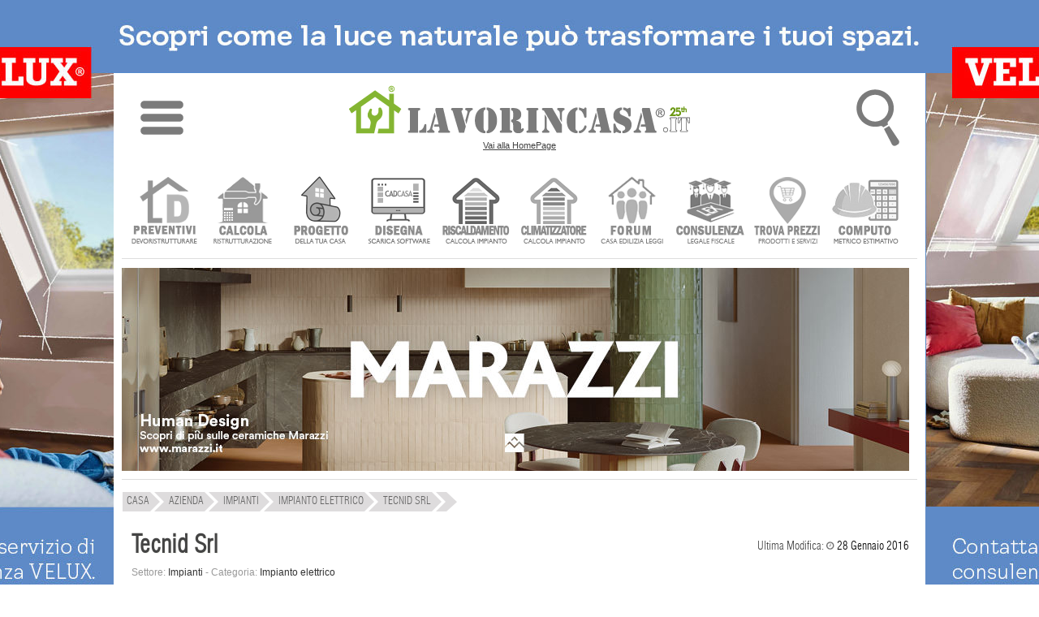

--- FILE ---
content_type: text/html; charset=UTF-8
request_url: https://www.lavorincasa.it/tecnid-srl-azienda/
body_size: 9236
content:
<!DOCTYPE html>
<html xmlns="https://www.w3.org/1999/xhtml" xml:lang="it-IT" lang="it-IT">
<head>
<meta http-equiv="content-type" content="text/html; charset=utf-8" />
<meta http-equiv="content-language" content="it" />
<meta name="language" content="it"/>
<meta name="x-apple-disable-message-reformatting">
<meta name="theme-color" content="#317EFB"/>
<meta name="viewport" content="width=1024"/>
<title>Tecnid Srl: info e contatti</title>
<meta name="description" content="Tecnid srl &egrave; un'azienda che opera da quasi quarant'anni nel settore della distribuzione di materiale elettrico. Le sue priorit&agrave; sono innovazione, risparmio energetico e sicurezza." /> 
<meta property="og:type" content="website" />
<meta property="og:title" content="Tecnid Srl: info e contatti" />
<meta property="og:description" content="Tecnid srl &egrave; un'azienda che opera da quasi quarant'anni nel settore della distribuzione di materiale elettrico. Le sue priorit&agrave; sono innovazione, risparmio energetico e sicurezza." />
<meta property="og:image" content="https://media.lavorincasa.it/company/27/26384/master.jpg" />
<meta property="og:image:width" content="160" />
<meta property="og:image:height" content="90" />
<meta property="og:locale" content="it_IT" />
<meta property="og:site_name" content="Lavorincasa.it" />
<meta property="twitter:account_id" content="199326186" />
<meta name="date" content="2016-01-28" scheme="YYYY-MM-DD">
<meta name="twitter:card" content="summary_large_image"/>
<meta name="twitter:site" content="@lavorincasa"/>
<meta name="twitter:creator" content="@lavorincasa"/>
<meta name="twitter:url" content="https://www.lavorincasa.it/tecnid-srl-azienda/"/>
<meta name="twitter:title" content="Tecnid Srl"/>
<meta name="twitter:description" content="Tecnid srl &egrave; un'azienda che opera da quasi quarant'anni nel settore della distribuzione di materiale elettrico. Le sue priorit&agrave; sono innovazione, risparmio energetico e sicurezza."/>
<meta name="twitter:image:src" content="https://media.lavorincasa.it/company/27/26384/master.jpg" />
<meta name="robots"   content="all,index,follow"    />
<meta property="fb:admins" content="100000138128607" />
<meta property="fb:app_id" content="854588741323927" />
<link rel="canonical" href="https://www.lavorincasa.it/tecnid-srl-azienda/"/><link rel="alternate" type="application/rss+xml" title="Tecnid Srl: info e contatti" href="https://www.lavorincasa.it/rss/" /><link rel="shortcut icon" href="https://www.lavorincasa.it/content/images/lavorincasa-120.png" />
<link rel="apple-touch-icon" href="https://www.lavorincasa.it/content/images/lavorincasa-180.png">
<link href="https://www.lavorincasa.it/content/css/aziende.style.css" rel="stylesheet" type="text/css" />

<link rel="preload" href="https://www.lavorincasa.it/content/css/fonts.css" as="font" />	
<link href="https://www.lavorincasa.it/content/css/fonts.css" rel="stylesheet" type="text/css" />
<link rel="preload" href="https://www.lavorincasa.it/content/css/main.css" as="style" />	
<link href="https://www.lavorincasa.it/content/css/main.css" rel="stylesheet" type="text/css" />

<script src="https://www.lavorincasa.it/content/js/new/jquery-1.9.1-min.js" ></script>
<script src="https://www.lavorincasa.it/content/js/new/jquery-ui-min.js" ></script>
<script src="https://www.lavorincasa.it/content/js/validate117.js" charset="ISO-8859-1" ></script>


<script async src="https://pagead2.googlesyndication.com/pagead/js/adsbygoogle.js?client=ca-pub-6546547881876900" crossorigin="anonymous"></script>
<script defer src="https://www.googletagmanager.com/gtag/js?id=G-5V76GHY612"></script>
<script defer src="https://www.lavorincasa.it/content/js/defer/defer191.js"></script>


<script type="application/ld+json">{"@context": "https://schema.org","@type": "Organization","name": "lavorincasa.it","email": "info@lavorincasa.it","url": "https://www.lavorincasa.it","logo": {"@type": "ImageObject","url": "https://www.lavorincasa.it/content/images/lavorincasa.it+logo.png","width": 420,"height": 60},"address": {"@type": "PostalAddress","streetAddress": "Via Vicinale S. Maria del Pianto 26","postalCode": "80143","addressLocality": "Napoli","addressRegion": "NA","addressCountry": "IT"},"contactPoint": [{"@type": "ContactPoint","telephone": "+3908119322550","contactType": "Customer service"}],"sameAs": ["https://x.com/Lavorincasa","https://www.facebook.com/lavorincasa.it","https://www.instagram.com/lavorincasa.it","https://it.pinterest.com/lavorincasa/"]}</script></head>
<body>
    
		<div class="wrapper-banner-box-wallpaper"><div class="wrapper-banner-wallpaper"></div></div><div class="wbws"></div><div class="clear"></div>
    <div id="wrapper-top-shadow"><div></div></div>
    <div id="wrapper-main">
	<div id="wrapper-head-space">
        <div id="wrapper-head">
			<link rel="stylesheet" href="https://www.lavorincasa.it/content/js/new/sidr/stylesheets/jquery.sidr.light.css" media="print" onload="this.onload=null;this.removeAttribute('media');"/>
<script src="https://www.lavorincasa.it/content/js/new/sidr/jquery.sidr.min.js" defer></script>
<div class="newmenu" width="100%">
<table width="100%">
<tr><td valign="top" width="100%" align="center">
<div class="ac">
<table width="100%">
<tr><td width="10%" align="center"><img fetchpriority="low" class="respmenu" id="simple-menu" title="Menu" style="cursor:pointer;width: 53px;height: 90px;" alt="menu-mob" src="https://media.lavorincasa.it/box/ico-menu.png"/></td>
<td align="center"><a class="lun" href="https://www.lavorincasa.it/" title="Vai alla HomePage">
		<img fetchpriority="low" class="toplogo" width="420" height="60" src="https://www.lavorincasa.it/content/images/lavorincasa.it+logo-25a.png" alt="Lavorincasa.it - Tutto sulla Casa" />
		<div class="last-update-new">Vai alla HomePage</div>    </a>
</td>
<td width="10%" align="center">
<div id="wtsbo"><img fetchpriority="low" class="respmenu" style="cursor:pointer;" width="53" height="90" src="https://media.lavorincasa.it/box/ico-search.png" title="Cerca in Lavorincasa.it" alt="Ricerca" /></div>
<div style="margin: 0px auto;position: initial;">
<form method="post" id="form-search-global" action="https://www.lavorincasa.it/action.php" >
<input type="hidden" name="act" value="headerSearch" />
<input type="hidden" name="module" value="aziende" />
<input type="submit" value="" class="hide"/>    
<div class="relative">
        <div id="wrapper-top-search-type" style="z-index: 100;" class="clickuotisidehide">
            <div class="title"><input style="border: 1px solid #dcddda;padding:8px;max-width:160px;" type="text"  name="s" id="searchbar" value="Ricerca aziende e listini" /><span style="cursor:pointer;position: relative;top: 10px;left: 10px;" id="wtsbs" class="sico"></span></div>
            <div class="sep"></div>
                <ul>				<li><label><input name="form-module" type="radio" value="articoli" />News e Articoli</label></li>
								<li><label><input name="form-module" type="radio" value="forum" />Forum</label></li>
								<li><label><input name="form-module" type="radio" value="prezzi" />Cerca prezzi</label></li>
								<li><label><input name="form-module" type="radio" value="aziende" checked="checked"/>Trova Aziende</label></li>
								<li><label><input name="form-module" type="radio" value="glossario" />Glossario</label></li>
								<li><label><input name="form-module" type="radio" value="costi" />Costi lavori</label></li>
								<li><label><input name="form-module" type="radio" value="fiera" />Fiere</label></li>
				</ul>
            <div class="sep"></div>
            <div class="clear"></div>
            <div class="button-inline f-right btn-send" ><span>Ricerca nella sezione specificata</span></div>
            <div class="clear"></div>
            <div class="relative"><div class="closed"></div></div>
        </div>
</div> 
</form>
</div>
</td>
</tr>
</table>
</div>
<div id="menu" style="display:none;">
	  <ul>
	  		<li class="accedimenu" >
			<table width="100%">
				<tr>
					<td width="100%">
					<a href="https://www.lavorincasa.it/login/"><span class="menuutenti"></span> Accedi </a>
					</td>
					<td>
					<a id="simple-menu2" href="#menu"><span style="width:15px;" class="menuclose"></span></a>
					</td>
				</tr>
			</table>
		</li>	
		<a id="simple-menu2" href="#menu"><span class="menuclose"></span></a>
		<li class="canali"><a href="#"><span style="margin-left:30px;">CANALI</span><span class="menuopen apri_menu"></span></a></li>
		<li class="figliC" style="display: none;">
			<ul style="border:none;">
						<li style="margin-left:1px" class="-itemgroup" data-ref="bagno"><a href="https://www.lavorincasa.it//" title="bagno"><span class="menubagno"></span><span class="menuspan">BAGNO</span></a></li>
						<li style="margin-left:1px" class="-itemgroup" data-ref="condominio"><a href="https://www.lavorincasa.it//" title="condominio"><span class="menucondominio"></span><span class="menuspan">CONDOMINIO</span></a></li>
						<li style="margin-left:1px" class="-itemgroup" data-ref="cucina"><a href="https://www.lavorincasa.it//" title="cucina"><span class="menucucina"></span><span class="menuspan">CUCINA</span></a></li>
						<li style="margin-left:1px" class="-itemgroup" data-ref="elettrodomestici"><a href="https://www.lavorincasa.it//" title="elettrodomestici"><span class="menuelettrodomestici"></span><span class="menuspan">ELETTRODOMESTICI</span></a></li>
						<li style="margin-left:1px" class="-itemgroup" data-ref="fai-da-te"><a href="https://www.lavorincasa.it//" title="fai da te"><span class="menufaidate"></span><span class="menuspan">FAI DA TE</span></a></li>
						<li style="margin-left:1px" class="-itemgroup" data-ref="giardino"><a href="https://www.lavorincasa.it//" title="giardino"><span class="menugiardino"></span><span class="menuspan">GIARDINO</span></a></li>
						<li style="margin-left:1px" class="-itemgroup" data-ref="immobiliare"><a href="https://www.lavorincasa.it//" title="immobiliare"><span class="menuimmobiliare"></span><span class="menuspan">IMMOBILIARE</span></a></li>
						<li style="margin-left:1px" class="-itemgroup" data-ref="impianti"><a href="https://www.lavorincasa.it//" title="impianti"><span class="menuimpianti"></span><span class="menuspan">IMPIANTI</span></a></li>
						<li style="margin-left:1px" class="-itemgroup" data-ref="infissi"><a href="https://www.lavorincasa.it//" title="infissi"><span class="menuinfissi"></span><span class="menuspan">INFISSI</span></a></li>
						<li style="margin-left:1px" class="-itemgroup" data-ref="normative"><a href="https://www.lavorincasa.it//" title="normative"><span class="menunormative"></span><span class="menuspan">NORMATIVE</span></a></li>
						<li style="margin-left:1px" class="-itemgroup" data-ref="progettazione"><a href="https://www.lavorincasa.it//" title="progettazione"><span class="menuprogettazione"></span><span class="menuspan">PROGETTAZIONE</span></a></li>
						<li style="margin-left:1px" class="-itemgroup" data-ref="ristrutturazione"><a href="https://www.lavorincasa.it//" title="ristrutturare casa"><span class="menuristrutturazione"></span><span class="menuspan">RISTRUTTURARE CASA</span></a></li>
						<li style="margin-left:1px" class="-itemgroup" data-ref="arredamento"><a href="https://www.lavorincasa.it//" title="soluzioni d'arredo"><span class="menuarredamento"></span><span class="menuspan">SOLUZIONI D'ARREDO</span></a></li>
						<li style="margin-left:1px" class="-itemgroup" data-ref="sottotetto"><a href="https://www.lavorincasa.it//" title="sottotetto"><span class="menusottotetto"></span><span class="menuspan">SOTTOTETTO</span></a></li>
						<li style="margin-left:1px" class="-itemgroup" data-ref="trasloco"><a href="https://www.lavorincasa.it//" title="trasloco"><span class="menutrasloco"></span><span class="menuspan">TRASLOCO</span></a></li>
			 
			</ul>
		</li>
		<li class="servizi"><a href="#"><span style="margin-left:30px;">SERVIZI UTENTI</span><span class="menuopen apri_menu"></span></a></li>
		<li class="figliS" style = "display: none;">
			<ul>			
				<li><a href="https://profile.lavorincasa.it/preventivi/" title ="Ricevi preventivi dalle aziende"><span class="menuprev"></span><span class="menuspan">CHIEDI UN PREVENTIVO</span></a></li>
				<li><a target="_blank" href="https://costi.lavorincasa.it/calcolo/" title ="Calcola costi lavori ristrutturazione"><span class="menucosti"></span><span class="menuspan">CALCOLA COSTI LAVORI</span></a></li>
				<li><a href="https://www.lavorincasa.it/progettazione-casa/" title ="Chiedi progetto architettonico"><span class="menuprog"></span><span class="menuspan">CHIEDI UN PROGETTO</span></a></li>
				<li><a href="https://www.lavorincasa.it/cadcasa/" title ="Disegna la planimetria della tua casa" ><span class="menudisegna"></span><span class="menuspan">DISEGNA LA TUA CASA</span></a></li>
				<li><a target="_blank" href="https://www.lavorincasa.it/servizi/caldaia/" title ="Calcolo impianto riscaldamento"><span class="menurisc"></span><span class="menuspan">CALCOLO RISCALDAMENTO</span></a></li>
				<li><a target="_blank" href="https://www.lavorincasa.it/servizi/clima/" title ="Calcola impianto condizionamento"><span class="menucond"></span><span class="menuspan">CALCOLA CONDIZIONAMENTO</span></a></li>
				<li><a href="https://forum.lavorincasa.it" title ="Accedi al Forum sulla Casa"><span class="menuforum"></span><span class="menuspan">FORUM SULLA CASA</span></a></li>
				<li><a target="_blank" href="https://www.lavorincasa.it/consulenza-legale-fiscale-e-condominiale-sulla-casa/" title ="Consulenza" ><span class="menucons"></span><span class="menuspan">CONSULENZA</span></a></li>
				<li><a target="_blank" href="https://www.lavorincasa.it/il-computo-metrico-estimativo/" title ="Calcola computo metrico estimativo"><span class="menucomputo"></span><span class="menuspan">COMPUTO METRICO</span></a></li>
							 </ul>
		</li>
		<li><a href="https://www.lavorincasa.it/aziende/" title="Cerca Azienda"><span class="searchaziende"></span> Cerca Aziende</a></li>
		<li><a href="https://prezzi.lavorincasa.it" title="Cerca Prezzi"><span class="searchprezzi"></span> Cerca Prezzi</a></li>
		<li><a href="https://costi.lavorincasa.it" title="Cerca Tariffe" ><span class="searchcosti"></span> Cerca Costi Lavori</a></li>
		<li><a href="https://www.lavorincasa.it/video/" title="Video"><span class="searchvideo"></span> Cerca Video</a></li>		
		<li><a href="https://www.lavorincasa.it/fiere/" title="Fiere"><span class="searchfiere"></span> Cerca Fiere</a></li>		
		<li><a href="https://www.lavorincasa.it/visibilita-aziende-su-internet/" title="Servizi Aziende"><span class="menuaziende"></span> Visibilit&agrave; Aziende</a></li>
		<li><a href="https://www.lavorincasa.it/mappa-sito/" title="Mappa Sito"><span class="searchmappa"></span> Mappa Sito</a></li>
				<li style="text-align: center;border: none;cursor:pointer;"><b id="cmcm">CHIUDI MENU</b></li>
	  </ul>	  
</div>
</td>
</tr>
</table>
</div>
<script>
$(document).ready(function(){
	$('body').bind('mouseup',function(e){var container = $("#menu");if (!container.is(e.target) && container.has(e.target).length === 0){$.sidr('close', 'menu');}});
	$("#searchbar").bind( "focus", function(e){$(this).attr("placeholder", this.value);this.value='';e.stopPropagation();});	
	$("#wrapper-top-search-btn-option, #wtsbo").bind( "click", function(e){ e.stopPropagation();  $("#wrapper-top-search-type").toggle(250); document.getElementById("searchbar").focus();})	
    $("#wrapper-top-search-type .btn-send, #wrapper-top-search-btn-send, #wtsbs").bind( "click", function(e){ e.stopPropagation();  $('#form-search-global').submit(); });
    $('#wrapper-top-search-type input[name="form-module"]').bind('change',function(){$('#form-search-global input[name="module"]').val($(this).val());});     
});
$(document).ready(function() {$('#simple-menu').sidr({'name':'menu'});$('#simple-menu2').sidr({'name':'menu'});});
$('li.canali a').click(function(e){var subMenu = $(this).parent().next();$('.figliU').not(subMenu).slideUp('slow');$('.figliC').not(subMenu).slideUp('slow');$('.figliS').not(subMenu).slideUp('slow');subMenu.stop(false,true).slideToggle('slow');e.preventDefault();});
$('li.servizi a').click(function(e){var subMenu = $(this).parent().next();$('.figliU').not(subMenu).slideUp('slow');$('.figliS').not(subMenu).slideUp('slow');$('.figliC').not(subMenu).slideUp('slow');subMenu.stop(false,true).slideToggle('slow');e.preventDefault();});
$('li.utente a').click(function(e){var subMenu = $(this).parent().next();$('.figliU').not(subMenu).slideUp('slow');$('.figliS').not(subMenu).slideUp('slow');$('.figliC').not(subMenu).slideUp('slow');subMenu.stop(false,true).slideToggle('slow');e.preventDefault();});	
$('#cmcm,.menuclose').click(function(e){$.sidr('close', 'menu');});
</script>        	
<script>var myTimeout;</script>
<div id="wrapper-main-menu">
      <ul class="wrapper-secondary-menu clearfix">
		<li class="-first"><a href="https://www.lavorincasa.it/preventivi-online/" title ="Ricevi preventivi dalle aziende" ><img class="icomenu" height="85" width="85" alt="preventivi" src="https://media.lavorincasa.it/login/new/user/preventivi.png" /></a></li>
		<li><a href="https://www.lavorincasa.it/calcolare-costi-lavori-ristrutturazione/" title ="Calcola costi lavori ristrutturazione" ><img class="icomenu" height="85" width="85" alt="ristrutturazione" src="https://media.lavorincasa.it/login/new/user/ristruttura.png" /></a></li>
		<li><a href="https://www.lavorincasa.it/progettazione-casa/" title ="Chiedi un progetto" ><img class="icomenu" height="85" width="85" alt="progetto" src="https://media.lavorincasa.it/login/new/user/progetto.png" /></a></li>
        <li><a href="https://www.lavorincasa.it/cadcasa/" title ="Disegna la planimetria della tua casa" ><img class="icomenu" height="85" width="85" alt="cadcasa" src="https://media.lavorincasa.it/login/new/user/cadcasa.png" /></a></li>
		<li><a href="https://www.lavorincasa.it/calcolo-dimensioni-termosifoni-e-potenza-caldaia/" title ="Calcolo impianto riscaldamento" ><img class="icomenu" height="85" width="85" alt="caldaia" src="https://media.lavorincasa.it/login/new/user/caldaia.png" /></a></li>
        <li><a href="https://www.lavorincasa.it/calcolo-potenza-climatizzatore/" title ="Calcola impianto condizionamento" ><img class="icomenu" height="85" width="85" alt="clima" src="https://media.lavorincasa.it/login/new/user/clima.png" /></a></li>
		<li><a href="https://forum.lavorincasa.it" title ="Accedi al Forum sulla Casa" ><img class="icomenu" height="85" width="85" alt="forum" src="https://media.lavorincasa.it/login/new/user/forum.png" /></a></li>
		<li><a href="https://www.lavorincasa.it/consulenza-legale-fiscale-e-condominiale-sulla-casa/" title ="Consulenza legale, fiscale, condominiale" ><img class="icomenu" height="85" width="85" alt="consulenza" src="https://media.lavorincasa.it/login/new/user/consulenza.png" /></a></li>
		<li><a href="https://prezzi.lavorincasa.it/" title ="Cerca i prezzi tra le aziende del settore casa" ><img class="icomenu" height="85" width="85" alt="prezzi" src="https://media.lavorincasa.it/login/new/user/prezzi.png" /></a></li>
        <li><a href="https://www.lavorincasa.it/il-computo-metrico-estimativo/" title ="Calcola computo metrico estimativo" ><img class="icomenu" height="85" width="85" alt="computo" src="https://media.lavorincasa.it/login/new/user/computo.png" /></a></li>
				</ul>
		<div class="sep-o mrgv10"></div>
<div class="clear"></div>
</div>
<div class="wrapper-banner-footerbanner myfb" id="myfb" style="width: 970px !important;height:250px;"><img fetchpriority="high" loading="eager" src="https://www.lavorincasa.it/content/images/sp.jpg" alt="sp"></div>
<div class="sep-o mrgv10"></div>
<style>
#wrapper-main-menu{ width:980px !important; margin-top:20px;height: 115px;}
#wrapper-main-menu a{ text-decoration:none}
#wrapper-main-menu .wrapper-secondary-menu li{ font-size:13px;font-family:swiss_lc, serif; margin-left:9px; float:left; text-align:center;  }
#wrapper-main-menu .wrapper-secondary-menu li a{ display: inline-block;background: white;border: 1px solid white;color:#424242;}
#wrapper-main-menu .wrapper-secondary-menu li:hover, #wrapper-main-menu .wrapper-secondary-menu li:hover a{border-color: #ddd;}
#wrapper-main-menu .wrapper-secondary-menu li img{ opacity:0.8;-webkit-filter: grayscale(100%);}
#wrapper-main-menu .wrapper-secondary-menu li img:hover{opacity:1;-webkit-filter: grayscale(0%);}
</style>
                        <div class="clear"></div>
         </div>
    </div>
         
         		                                                                                
        <div id="nav-short-page">
         	
	
		<script type="application/ld+json">{"@context":"https://schema.org", "@type":"BreadcrumbList", "itemListElement": [{ "@type": "ListItem", "position": 1, "item": { "@id": "https://www.lavorincasa.it/", "name": "Home" }},{ "@type": "ListItem", "position": 2, "item": { "@id": "https://www.lavorincasa.it/aziende/", "name": "Azienda" }},{ "@type": "ListItem", "position": 3, "item": { "@id": "https://www.lavorincasa.it/aziende/impianti/", "name": "Impianti" }},{ "@type": "ListItem", "position": 4, "item": { "@id": "https://www.lavorincasa.it/aziende/impianti/impianto-elettrico/", "name": "Impianto elettrico" }},{ "@type": "ListItem", "position": 5, "item": { "@id": "https://www.lavorincasa.it/tecnid-srl-azienda/", "name": "Tecnid Srl" }}]}</script>
	<ul id="nav-short-page-sx"><li class="-item" style="margin-left:1px"><a href="https://www.lavorincasa.it/"><span >CASA</span></a></li><li class="-item" ><a href="https://www.lavorincasa.it/aziende/"><span>Azienda</span></a></li><li class="-item" ><a href="https://www.lavorincasa.it/aziende/impianti/"><span>Impianti</span></a></li><li class="-item" ><a href="https://www.lavorincasa.it/aziende/impianti/impianto-elettrico/"><span>Impianto elettrico</span></a></li><li class="-item" ><a href="https://www.lavorincasa.it/tecnid-srl-azienda/"><span>Tecnid Srl</span></a></li><li class="-last"></li></ul>




			
        	<div class="clear"></div>                                                                                     
        </div>
        <div id="wrapper-content" >
	
<div id="wrapper-template-01">
<div id="wrapper-sider-01" style="width:auto;">




<div itemscope itemtype="http://schema.org/Organization" class="list-container-result" >
								<div class="form-search-list"  style="margin:10px 0px 0px 0px;max-height: 40px;">
					<div class="form-search-list-label2" >
					<table width="100%">
					<tr>
					<td>
												<h1 itemprop="name" style="font-size: 30px !important;float:left;margin-left:0px;">Tecnid Srl </h1> 						
											</td>
					<td align="right">
					<span>Ultima Modifica: </span><i class="sprite-forum-ico -date " ></i><span style="color: black;"> 28 Gennaio 2016</span>
					</td>
					</tr>
					</table>
						

					</div>
				</div>
				<div class="common-company">
								<div class="common-company-category"  style="margin-bottom: 6px;margin-top:10px;">
                        <span>Settore:</span>  <strong>Impianti</strong> - 
                       	<span>Categoria:</span> <strong>Impianto elettrico</strong>
                </div>
								 <div class="common-company-description"  style="margin-bottom: 14px"><strong>Tecnid srl &egrave; un'azienda che opera da quasi quarant'anni nel settore della distribuzione di materiale elettrico. Le sue priorit&agrave; sono innovazione, risparmio energetico e sicurezza.</strong></div>
									</div>
				<div class="content-sep"></div>
									<table width="100%">
		<tr><td height="10"></td></tr>
		<tr>
		<td width="316" align="left" valign="top">
		

<style>
.item-rating{ font-size:13px; color:#777; margin:5px 0;}
.item-rating .votes,
.item-rating .best,
.item-rating .average,
.item-rating .itemreviewed{color:#000}

.item-vote-star{ width:24px; height:24px; float:left; cursor:pointer; }
.star-rating-background{ width:144px; height:24px; background: url(https://www.lavorincasa.it/content/css/images/template/rating-star-24.png) repeat-x 0 0; overflow:hidden!important}
.star-rating-value{ height:24px; background: url(https://www.lavorincasa.it/content/css/images/template/rating-star-24.png) repeat-x 0 -48px;}
.star-rating-hover{ height:24px; background: url(https://www.lavorincasa.it/content/css/images/template/rating-star-24.png) repeat-x 0 -24px; position:absolute; top:0; left:0}
.whatsapp{background: none !important;padding:0px 0px 10px 0px;}
</style>
<div class="common-company">
<table width="100%" border="0" cellspacing="0" cellpadding="0">
          <tr>
            <td width="170" valign="top">
                        <div class="common-company-img" style="margin-right: 13px;float:left;">
						                            	<img width="160" height="90" src="https://media.lavorincasa.it/company/27/26384/small.jpg" title="Tecnid Srl" alt="Tecnid Srl" />
                                     
                        </div>
            </td>
			</tr>
			<tr><td height="10"></td></tr>
            <tr>
            <td valign="top" style="text-align: justify;">
				

				<div class="list-sep mrgv5"></div>
            </td>
    
          </tr>
		  		  <tr>
		  <td>
		  							<div class="common-company-recapiti"  style="color:#4f4f4f;font-size: 13px;margin: 15px 0px 10px 10px;line-height:20px;">Tel: <span itemprop="telephone" style="font-weight:bold;font-size:18px;">029297961</span></div>									<div class="common-company-recapiti"  style="color:#4f4f4f;font-size: 13px;margin: 30px 0px 15px 10px;line-height:10px;">Fax: <span itemprop="faxNumber" style="font-weight:bold;font-size:18px;">0292979680</span></div>			
			
		  </td>
		  </tr>
		  		  		  <tr><td height="40"></td></tr>		  <tr>
			<td>
			<div style="margin:20px 0px 15px 0px;color:#4f4f4f;font-size:16px;font-weight:bold;line-height:20px;">Tecnid Srl</div>
		  				<a style="color:#999 !important;" title="Vai alla posizione di Tecnid Srl" target="_blank" rel="nofollow noopener noreferrer" href="https://www.google.com/maps/place/Via+Lombardia,+21,+20098+San Giuliano Milanese+MI">				<div itemprop="address" itemscope itemtype="http://schema.org/PostalAddress" class="common-company-indirizzo"  style="margin-bottom: 6px">
											
				<strong itemprop="streetAddress">Via Lombardia, 21</strong><br/><strong itemprop="postalCode" style="margin:5px 0px 15px 0px;">20098</strong> <strong itemprop="addressLocality">San Giuliano Milanese</strong><br/> <strong style="margin:5px 0px 15px 0px;">(Milano)</strong> </div>
				
				</a>			</td>
		  </tr>
		  <tr height="40">
		  <td>
		  		  </td>
		  </tr>
        </table>
				



<div class="common-company-city" >
	<span>QR Code <strong>Tecnid Srl</strong></span>
</div>
<div>
<table width="100%">
<tr>
	<td width="50%">
		<img alt="qr" src="https://media.lavorincasa.it/company/27/26384/tecnid-srl-qrcode.png"/>
	</td>
	<td align="center">
		<table width="100%">
		<tr>
			<td height="30" valign="top">
							</td>
		</tr>
		<tr>
			<td height="30" valign="top">
						</td>
		</tr>
		<tr>
			<td height="100">
			<div style="line-height: 16px;font-size: 11px;text-align: justify;">Memorizza il contatto aziendale direttamente sul tuo smartphone Android o IOS utilizzando il QR CODE a lato.</div>
			</td>
		</tr>
		</table>
	</td>
</tr>
</table>
</div>


<div class="item-rating" style="font-size: 11px;">	
    <div class="star-rating-background">
   		<div class="relative">
			<div class="absolute" style="z-index:3;"><div class="item-vote-star" ref="1"></div><div class="item-vote-star" ref="2"></div><div class="item-vote-star" ref="3"></div><div class="item-vote-star" ref="4"></div><div class="item-vote-star" ref="5"></div><div class="item-vote-star" ref="6"></div></div>        
        	<div class="star-rating-hover" style="width:0%;z-index:2;"></div>
        </div>
    	<div class="star-rating-value relative" style="width:100%;z-index:1;"></div>
    </div>
    
    	<span class="itemscope" style="line-height: 20px;">  
       <span>Tecnid Srl</span>
	   <span itemprop="aggregateRating" itemscope itemtype="https://schema.org/aggregateRating">      
             Valutazione: 
             <span itemprop="ratingValue" class="average">6.00</span> / 
             <span itemprop="bestRating" class="best">6</span> 
             <meta itemprop="worstRating" content="1">
			 <br/>Basato su <span itemprop="ratingCount" class="votes">1</span> voti.
       </span>
	   
	</span>
</div>


</div>
<script>
	$(document).ready(function() {
		$('.item-rating .item-vote-star').hover(
		  function () { $('.item-rating .star-rating-hover').width( ($(this).attr('ref')*24) ) }, 
		  function () { $('.item-rating .star-rating-hover').width( 0 ) }
		);
		
		$('.item-rating .item-vote-star').bind( 'click', function (){
				$('.item-rating .star-rating-hover').width( 0 );
				$('.item-rating .item-vote-star').unbind();
				$.post("https://www.lavorincasa.it/aziende/action.php?act=saverating", { id: "26384", value: $(this).attr('ref') },
			   	function(data) { 
						$('.item-rating span.itemscope').html( 'Votazione salvata!' );
						$('.item-rating .star-rating-value').width( data+'%');
			   	});
		});
	});
	


</script>




<div class="clear"></div>		</td>
		<td width="20" ></td>
			<td width="621"  valign="top" align="left">
				
								<h2 style="font-size: 26px !important;line-height:26px;"><small>Chiedi preventivi, offerte, informazioni a</small> Tecnid Srl</h2>
								<script>
				
				$(document).ready(function(){
				  $("#extend").hover(function(){
					$('.extend').stop().animate({height:620},200);
				  },function(){
					$('.extend').stop().animate({height:470},200);
				  });
				});
				
				</script>
				<div id="extend" class="extend" style="height: 470px;"><iframe title="Contatta Tecnid Srl" scrolling="no" class="extend" width="620"  style="height:470px;border: none;" src="" data-src="https://www.lavorincasa.it/aziende/contatta-azienda/?id=26384"></iframe></div>
				<div class="common-privacy">
<img src="https://media.lavorincasa.it/template/privacy/alert-scheda-azienda.png" alt="" style="background-color: white;margin: 0px; padding: 0px;" usemap="#avvertenzamap" border="no"><map name="avvertenzamap">
<area target="_blank" shape="rect" coords="142,20,196,25" href="https://www.lavorincasa.it/condizioni-servizi-utenti/#sf" alt="Condizioni Utenti">
<area target="_blank" shape="rect" coords="430,20,490,25" href="https://www.lavorincasa.it/condizioni-servizio-aziende/" alt="Condizioni Aziende">
<area target="_blank" shape="rect" coords="240,32,350,37" href="https://www.lavorincasa.it/azienda-certificata/" alt="Azienda Certificata">
</map>
</div>							</td>
		</tr>
		</table>
			
    	
    
	
    <table>
	<tr>
    <td width="316">
		<div class="pxl mrgv5"></div>	</td>
	<td width="20">
	</td>
	<td width="621"  valign="top" align="left">
	

	
		<div class="list-sep mrgv30"></div>
	


	<div class="list-sep mrgv30"></div>
	

	</td>
	</tr>
	</table>
	<a name="maps" ></a>
		
		<div class="pxl mrgv10"></div>
	
	
		</div>


<div class="sep-o-h10"></div>


</div>
<div class="clear"></div>
</div></div>
        <div class="clear"></div>
<div class="wrapper-banner-footerbanner myfb" id="myfb" style="width: 970px !important;height:250px;text-align: right;margin-left: 5px !important;z-index:100;"></div>
		<div class="clear"></div>  
        <div id="wrapper-footer">		<a href="https://www.devoristrutturare.it/utenti/" target="_blank" title="Richiedi un preventivo"><img src="https://www.lavorincasa.it/content/images/barra-utenti.gif" height="30" width="980" alt="barra utenti" /></a>
<style>
.content-sep7{height:7px; background:#ddd; margin:5px 0;}
.content-sep1{height:1px; background:#ddd; margin:5px 0;}
.lf{font-size: 13px;width:185px;float:left;margin: 0px 30px;line-height:25px;}
.lf2{font-size: 13px;width:148px;float:left;margin: 0px 24px;text-align:center;line-height:25px;}
.lfi1{width:240px;height:35px;background: url('https://www.lavorincasa.it/content/images/footer/sprite-footer-2021.png') no-repeat transparent;background-position: -50px -5px;float:left;margin-left: 30px;}
.lfi2{width:200px;height:80px;background: url('https://www.lavorincasa.it/content/images/footer/sprite-footer-2021.png') no-repeat transparent;background-position: 30px -40px;float:left;margin-top: 10px;}
.lfi3{width:170px;height:80px;background: url('https://www.lavorincasa.it/content/images/footer/sprite-footer-2021.png') no-repeat transparent;background-position: -175px -38px;float:right;margin: 5px 10px 0px 0px;}
.pcf{margin:0px 30px;color:#595959;line-height: 12px;font-size: 10px;}
.afn{font-family: swiss_lc, serif !important;font-size:16px !important;letter-spacing: 1px;line-height: 30px;text-decoration:none;}
.donation{letter-spacing: 2px;font-size: 20px !important;font-weight: bold;font-family: swiss_lc,serif !important;}
</style>
<table width="100%">
<tr><td colspan="5"><div class="sep-o mrgv20"></div></td></tr>
<tr>
	<td height="35" colspan="5">
		<div class="lf"><a class="afn" title="Servizi Utenti" href="https://www.lavorincasa.it/progettare-arredare-ristrutturare-la-casa/">SERVIZI UTENTI</a></div>
	<div class="lf"><a class="afn" title="Servizi Aziende" href="https://www.lavorincasa.it/visibilita-aziende-su-internet/">SERVIZI AZIENDE</a></div>
	<div class="lf"><a class="afn" title="Pubblicit&agrave;" href="https://www.lavorincasa.it/pubblicita-online/">PUBBLICIT&Agrave;</a></div>
	<div class="lf"><a class="afn" title="Agenzie Stampa" href="https://www.lavorincasa.it/agenzia-stampa/">AGENZIE STAMPA</a></div>
	</td>
</tr>
<tr>
	<td height="35" colspan="5">
	<div class="lf"><a class="afn" title="Redazione" href="https://www.lavorincasa.it/colophon-redazione/">REDAZIONE</a></div>
	<div class="lf"><a class="afn" title="Contatti" href="https://www.lavorincasa.it/contatti-e-informazioni/">CONTATTI</a></div>
	<div class="lf"><a class="afn" title="Lavora con noi" href="https://www.lavorincasa.it/collaborazioni-editoriali/">LAVORA CON NOI</a></div>
	<div class="lf"><a class="afn" title="Donazione" href="https://www.lavorincasa.it/sostieni-lavorincasa/">DONAZIONE</a></div>
	</td>
</tr>
<tr>
	<td colspan="5" style="background:#F4F5F7;padding-top: 10px;">
		<div class="lfi1"></div>
		<div><img width="212" height="40" usemap="#lfi2" id="imgsocial" style="float:right;width: initial !important;margin-right:30px;border: none;" alt="social" src="https://www.lavorincasa.it/content/images/footer/social-footer.png"/></div>
		<map name="lfi2">
		  <area shape="rect" coords="0,0,35,40" alt="Facebook" title="Seguici su Facebook" target="_blank" href="https://www.facebook.com/lavorincasa.it">
		  <area shape="rect" coords="60,0,95,40" alt="Pinterest" title="Seguici su Pinterest" target="_blank" href="https://www.pinterest.com/lavorincasa/">
		  <area shape="rect" coords="120,0,155,40" alt="X" title="Seguici su X" target="_blank" href="https://x.com/Lavorincasa">
		  <area shape="rect" coords="180,0,205,40" alt="Youtube" title="Seguici su Youtube" target="_blank" href="https://www.youtube.com/user/lavorincasa/">
		</map>
	</td>
</tr>
<tr><td colspan="5" style="background:#F4F5F7;padding-bottom: 10px;"><p class="pcf">Testata Giornalistica online registrata al Tribunale di Napoli n.19 del 30-03-2005</p></td></tr>
<tr>
	<td height="90" colspan="5">
	<div class="lfi2"></div>
	<div class="lfi3"></div>
	</td>
</tr>
<tr>
	<td colspan="5" height="50">
	<p class="pcf">
		Copyright 2025 © MADEX Editore S.r.l.<br/>P.IVA IT06813071211. Iscrizione REA 841143/NA del 26-01-2011 Capitale Int. Vers. 10K. Iscrizione R.O.C. n.31997. MADEX Editore Srl adotta un modello di organizzazione, gestione e controllo ai sensi del D.Lgs 231/2001. LAVORINCASA e il logo associato sono marchi registrati 2000-2025 MADEX Editore S.r.l. Tutti i diritti riservati.
	</p>
	</td>
</tr>
<tr>
	<td colspan="5" height="35">
	<div class="lf2"><a class="afn" title="Condizioni" href="https://www.lavorincasa.it/condizioni/">CONDIZIONI</a></div>
	<div class="lf2"><a class="afn" title="Privacy" href="https://www.lavorincasa.it/privacy/">PRIVACY</a></div>
	<div class="lf2"><a class="afn" title="Codice Etico 231" href="https://www.lavorincasa.it/certificazione-aziendale/">CODICE ETICO</a></div>
	<div class="lf2"><a class="afn" title="Disclaimer" href="https://www.lavorincasa.it/note-legali/">DISCLAIMER</a></div>
	<div class="lf2"><a class="afn" title="RSS" href="https://www.lavorincasa.it/rss/">RSS</a></div>
	</td>
</tr>
</table>
</div>	
    </div>
	
<div id="adbcheck"></div>
<script async src="https://media.lavorincasa.it/product/content-ads.js"></script>
<script async src="https://www.lavorincasa.it/content/js/defer/bdefer.js"></script><script>
var sfoot = 1;
window.onload = function(){
	if(document.getElementById('pWNOmAcfZUdb')){
		var adp = 1;
		var adsl = $(".adsbygoogle").length;		if(!adsl && adp)
			{	
				if($('.wbm').length>0){$('.wbm').addClass('wrapper-banner-footerbanner');$('.wrapper-banner-footerbanner').removeClass('wbm');}
				if($('.wbs').length>0){$('.wbs').addClass('wrapper-banner-smartphone');$('.wrapper-banner-smartphone').removeClass('wbs');}
								setTimeout(function(){fpoabd(2,'www.lavorincasa.it','bna','29112025','d3d3Lmxhdm9yaW5jYXNhLml0L3RlY25pZC1zcmwtYXppZW5kYS8=','Y2xpY2t8','fGh0dHBzOi8vd3d3Lmxhdm9yaW5jYXNhLml0L3RlY25pZC1zcmwtYXppZW5kYS98','fGNjfA==','fGNi',sfoot);}, 200);
				setTimeout(function(){fpoabd(2,'www.lavorincasa.it','bna','29112025','d3d3Lmxhdm9yaW5jYXNhLml0L3RlY25pZC1zcmwtYXppZW5kYS8=','Y2xpY2t8','fGh0dHBzOi8vd3d3Lmxhdm9yaW5jYXNhLml0L3RlY25pZC1zcmwtYXppZW5kYS98','fGNjfA==','fGNi',sfoot);}, 20000);
			}else
			{	
				setTimeout(function(){fpoabd(1,'www.lavorincasa.it','bna','29112025','d3d3Lmxhdm9yaW5jYXNhLml0L3RlY25pZC1zcmwtYXppZW5kYS8=','Y2xpY2t8','fGh0dHBzOi8vd3d3Lmxhdm9yaW5jYXNhLml0L3RlY25pZC1zcmwtYXppZW5kYS98','fGNjfA==','fGNi',sfoot);}, 200);
				setTimeout(function(){if($('.wbm').length>0){$('.wbm').addClass('wrapper-banner-footerbanner');$('.wrapper-banner-footerbanner').removeClass('wbm');}if($('.wbs').length>0){$('.wbs').addClass('wrapper-banner-smartphone');$('.wrapper-banner-smartphone').removeClass('wbs');}fpoabd(1,'www.lavorincasa.it','bna','29112025','d3d3Lmxhdm9yaW5jYXNhLml0L3RlY25pZC1zcmwtYXppZW5kYS8=','Y2xpY2t8','fGh0dHBzOi8vd3d3Lmxhdm9yaW5jYXNhLml0L3RlY25pZC1zcmwtYXppZW5kYS98','fGNjfA==','fGNi',sfoot);}, 20000);
					 
				if($("iframe[title='3rd party ad content']").css("left")=="-10000px")
				{
					$("iframe").removeAttr('style');
					$(".bchimg").removeAttr('style');
				}
			}
	}else{	
			if($('.wbm').length>0){$('.wbm').addClass('wrapper-banner-footerbanner');$('.wrapper-banner-footerbanner').removeClass('wbm');}
			if($('.wbs').length>0){$('.wbs').addClass('wrapper-banner-smartphone');$('.wrapper-banner-smartphone').removeClass('wbs');}
						setTimeout(function(){fpoabd(2,'www.lavorincasa.it','bna','29112025','d3d3Lmxhdm9yaW5jYXNhLml0L3RlY25pZC1zcmwtYXppZW5kYS8=','Y2xpY2t8','fGh0dHBzOi8vd3d3Lmxhdm9yaW5jYXNhLml0L3RlY25pZC1zcmwtYXppZW5kYS98','fGNjfA==','fGNi',sfoot);}, 200);
			setTimeout(function(){fpoabd(2,'www.lavorincasa.it','bna','29112025','d3d3Lmxhdm9yaW5jYXNhLml0L3RlY25pZC1zcmwtYXppZW5kYS8=','Y2xpY2t8','fGh0dHBzOi8vd3d3Lmxhdm9yaW5jYXNhLml0L3RlY25pZC1zcmwtYXppZW5kYS98','fGNjfA==','fGNi',sfoot);}, 20000);
	}	
iframeDefer();
};

</script>
<style>@media screen and (max-width: 1000px){.bna-box-wp-29112025{display:initial;}}@media screen and (max-width: 980px){.bna-box-wp-29112025{display:none;}}@media screen and (max-width:840px){.bna-box-wp-29112025{display:none;}}</style></body>
</html>



--- FILE ---
content_type: text/html; charset=UTF-8
request_url: https://www.lavorincasa.it/aziende/contatta-azienda/?id=26384
body_size: 5982
content:
<!DOCTYPE html>
<html xmlns="https://www.w3.org/1999/xhtml" xml:lang="it-IT" lang="it-IT">

<head>
<meta http-equiv="content-type" content="text/html; charset=utf-8" />
<meta http-equiv="content-language" content="it" />
<meta name="language" content="it"/>
<meta name="x-apple-disable-message-reformatting">
<meta name="theme-color" content="#317EFB"/>
<meta name="viewport" content="width=1024"/>
<title>Tecnid Srl</title>
<meta name="description" content="Tecnid Srl - Tecnid srl &egrave; un'azienda che opera da quasi quarant'anni nel settore della distribuzione di materiale elettrico. le sue priorit&agrave; sono innovazione, risparmio energetico e..." /> 
<meta name="robots"   content="noindex, nofollow"    />
<meta property="fb:admins" content="100000138128607" />
<meta property="fb:app_id" content="854588741323927" />
<link rel="alternate" type="application/rss+xml" title="Tecnid Srl" href="https://www.lavorincasa.it/rss/" /><link rel="shortcut icon" href="https://www.lavorincasa.it/content/images/lavorincasa-120.png" />
<link rel="apple-touch-icon" href="https://www.lavorincasa.it/content/images/lavorincasa-180.png">
<link href="https://www.lavorincasa.it/content/css/aziende.style.css" rel="stylesheet" type="text/css" />

<link rel="preload" href="https://www.lavorincasa.it/content/css/fonts.css" as="font" />	
<link href="https://www.lavorincasa.it/content/css/fonts.css" rel="stylesheet" type="text/css" />
<link rel="preload" href="https://www.lavorincasa.it/content/css/main.css" as="style" />	
<link href="https://www.lavorincasa.it/content/css/main.css" rel="stylesheet" type="text/css" />

<script src="https://www.lavorincasa.it/content/js/new/jquery-1.9.1-min.js" ></script>
<script src="https://www.lavorincasa.it/content/js/new/jquery-ui-min.js" ></script>
<script src="https://www.lavorincasa.it/content/js/validate117.js" charset="ISO-8859-1" ></script>


<script async src="https://pagead2.googlesyndication.com/pagead/js/adsbygoogle.js?client=ca-pub-6546547881876900" crossorigin="anonymous"></script>
<script defer src="https://www.googletagmanager.com/gtag/js?id=G-5V76GHY612"></script>
<script defer src="https://www.lavorincasa.it/content/js/defer/defer191.js"></script>


<script type="application/ld+json">{"@context": "https://schema.org","@type": "Organization","name": "lavorincasa.it","email": "info@lavorincasa.it","url": "https://www.lavorincasa.it","logo": {"@type": "ImageObject","url": "https://www.lavorincasa.it/content/images/lavorincasa.it+logo.png","width": 420,"height": 60},"address": {"@type": "PostalAddress","streetAddress": "Via Vicinale S. Maria del Pianto 26","postalCode": "80143","addressLocality": "Napoli","addressRegion": "NA","addressCountry": "IT"},"contactPoint": [{"@type": "ContactPoint","telephone": "+3908119322550","contactType": "Customer service"}],"sameAs": ["https://x.com/Lavorincasa","https://www.facebook.com/lavorincasa.it","https://www.instagram.com/lavorincasa.it","https://it.pinterest.com/lavorincasa/"]}</script></head>


<body id="body-contatta-azienda" >

<script>
$('.pp_description').css("cssText","display:none !important;");
</script>
<style>
.content-detail .field-100{width:568px !important;}
</style>
<div class="content-detail" id="contatta-azienda" style="width: 600px !important;max-width: 600px !important;">
	
	<form id="form-contact" name="form-contact" action="https://www.lavorincasa.it/aziende/action.php" method="post">
		<input id="view" name="view" value="0" type="hidden" />
				<input id="act" name="act" value="contact" type="hidden" />
						<input id="param[azienda]" name="param[azienda]" value="26384" type="hidden" />
				<div class="field-100" style="margin-bottom:0px;">
			<table width="100%" border="0" cellspacing="0" cellpadding="0">
							
				<tr>
					<td>
						<table width="100%">
						<tr>
						<td >
							<table width="100%">
								<tr>
									<td width="80"><span class="field-100-label">E-mail*:</span></td>
									<td width="190"><input type="text" name="param[email]" value="" class="input-view" /></td>
									<td width="40"></td>
									<td width="80"><span class="field-100-label">Conferma E-mail*:</span></td>
									<td width="190"><input type="text" name="param[cemail]" value="" class="input-view" /></td>
									<td width="10"></td>
								</tr>
							</table>
						</td>
						</tr>
						</table>
					</td>
				</tr>
				<tr>
					<td colspan="2" align="left" valign="middle"><div class="list-sep mrgv10"></div></td>
				</tr>
				<tr>
					<td >
						<table width="100%">
							<tr>
								<td width="80"><span class="field-100-label">Nome*:</span></td>
								<td width="190"><input type="text" name="param[nome]" value="" class=" input-view" id="param[nome]"/></td>
								<td width="40"></td>
								<td width="80"><span class="field-100-label">Cognome*:</span></td>
								<td width="190"><input type="text" name="param[cognome]" value="" class=" input-view" id="param[cognome]"/></td>
								<td width="10"></td>
							</tr>
						</table>
					</td>
				</tr>
				<tr>
					<td colspan="2" align="left" valign="middle"><div class="list-sep mrgv10"></div></td>
				</tr>
				<tr>
					<td>
						<table width="100%">
							<tr>
								<td width="80"><span class="field-100-label">Nazione*:</span></td>
								<td width="190">
									<select id="nazione" name="param[nazione]" class=" input-view" >
									<option value="128"  >Afghanistan</option><option value="129"  >African-union</option><option value="130"  >Albania</option><option value="131"  >Algeria</option><option value="132"  >American-samoa</option><option value="133"  >Andorra</option><option value="134"  >Angola</option><option value="135"  >Anguilla</option><option value="136"  >Antarctica</option><option value="137"  >Antigua-and-barbuda</option><option value="138"  >Arab-league</option><option value="139"  >Argentina</option><option value="140"  >Armenia</option><option value="141"  >Aruba</option><option value="142"  >Asean</option><option value="143"  >Australia</option><option value="144"  >Austria</option><option value="145"  >Azerbaijan</option><option value="146"  >Bahamas</option><option value="147"  >Bahrain</option><option value="148"  >Bangladesh</option><option value="149"  >Barbados</option><option value="150"  >Belarus</option><option value="151"  >Belgium</option><option value="152"  >Belize</option><option value="153"  >Benin</option><option value="154"  >Bermuda</option><option value="155"  >Bhutan</option><option value="156"  >Bolivia</option><option value="157"  >Bosnia-and-herzegovina</option><option value="158"  >Botswana</option><option value="159"  >Brazil</option><option value="160"  >Brunei</option><option value="161"  >Bulgaria</option><option value="162"  >Burkina-faso</option><option value="163"  >Burundi</option><option value="164"  >Cambodia</option><option value="165"  >Cameroon</option><option value="166"  >Canada</option><option value="167"  >Cape-verde</option><option value="168"  >Caricom</option><option value="169"  >Cayman-islands</option><option value="170"  >Central-african-republic</option><option value="171"  >Chad</option><option value="172"  >Chile</option><option value="173"  >China</option><option value="174"  >Cis</option><option value="175"  >Colombia</option><option value="176"  >Commonwealth-of-nations</option><option value="177"  >Comoros</option><option value="178"  >Congo-brazzaville</option><option value="179"  >Congo-kinshasa</option><option value="180"  >Cook-islands</option><option value="181"  >Costa-rica</option><option value="182"  >Cote-divoire</option><option value="183"  >Croatia</option><option value="184"  >Cuba</option><option value="185"  >Cyprus</option><option value="186"  >Czech-republic</option><option value="187"  >Denmark</option><option value="188"  >Djibouti</option><option value="189"  >Dominica</option><option value="190"  >Dominican-republic</option><option value="191"  >East-timor</option><option value="192"  >Ecuador</option><option value="193"  >Egypt</option><option value="194"  >El-salvador</option><option value="195"  >England</option><option value="196"  >Equatorial-guinea</option><option value="197"  >Eritrea</option><option value="198"  >Estonia</option><option value="199"  >Ethiopia</option><option value="200"  >European-union</option><option value="201"  >Faroes</option><option value="202"  >Fiji</option><option value="203"  >Finland</option><option value="204"  >France</option><option value="205"  >Gabon</option><option value="206"  >Gambia</option><option value="207"  >Georgia</option><option value="208"  >Germany</option><option value="209"  >Ghana</option><option value="210"  >Gibraltar</option><option value="211"  >Greece</option><option value="212"  >Grenada</option><option value="213"  >Guam</option><option value="214"  >Guatemala</option><option value="216"  >Guinea</option><option value="215"  >Guinea-bissau</option><option value="217"  >Guyana</option><option value="218"  >Haiti</option><option value="219"  >Honduras</option><option value="220"  >Hong-kong</option><option value="221"  >Hungary</option><option value="222"  >Iceland</option><option value="223"  >India</option><option value="224"  >Indonezia</option><option value="225"  >Iran</option><option value="226"  >Iraq</option><option value="227"  >Ireland</option><option value="228"  >Islamic-conference</option><option value="229"  >Israel</option><option value="230" selected="selected" >Italia</option><option value="231"  >Jamaica</option><option value="232"  >Japan</option><option value="233"  >Jersey</option><option value="234"  >Jordan</option><option value="235"  >Kazakhstan</option><option value="236"  >Kenya</option><option value="237"  >Kiribati</option><option value="238"  >Kuwait</option><option value="239"  >Kyrgyzstan</option><option value="240"  >Laos</option><option value="241"  >Latvia</option><option value="242"  >Lebanon</option><option value="243"  >Lesotho</option><option value="244"  >Liberia</option><option value="245"  >Libya</option><option value="246"  >Liechtenshein</option><option value="247"  >Lithuania</option><option value="248"  >Luxembourg</option><option value="249"  >Macau</option><option value="250"  >Macedonia</option><option value="251"  >Madagascar</option><option value="252"  >Malawi</option><option value="253"  >Malaysia</option><option value="254"  >Maldives</option><option value="255"  >Mali</option><option value="256"  >Malta</option><option value="257"  >Marshall-islands</option><option value="258"  >Mauritania</option><option value="259"  >Mauritius</option><option value="260"  >Mexico</option><option value="261"  >Micronesia</option><option value="262"  >Moldova</option><option value="263"  >Monaco</option><option value="264"  >Mongolia</option><option value="265"  >Montenegro</option><option value="266"  >Montserrat</option><option value="267"  >Morocco</option><option value="268"  >Mozambique</option><option value="269"  >Myanmar</option><option value="270"  >Namibia</option><option value="271"  >Nato</option><option value="272"  >Nauru</option><option value="273"  >Nepal</option><option value="275"  >Netherlands</option><option value="274"  >Netherlands-antilles</option><option value="276"  >New-zealand</option><option value="277"  >Nicaragua</option><option value="278"  >Niger</option><option value="279"  >Nigeria</option><option value="280"  >North-korea</option><option value="281"  >Northern-cyprus</option><option value="282"  >Northern-ireland</option><option value="283"  >Norway</option><option value="284"  >Olimpic-movement</option><option value="285"  >Oman</option><option value="286"  >Opec</option><option value="287"  >Pakistan</option><option value="288"  >Palau</option><option value="289"  >Palestine</option><option value="290"  >Panama</option><option value="291"  >Papua-new-guinea</option><option value="292"  >Paraguay</option><option value="293"  >Peru</option><option value="294"  >Philippines</option><option value="295"  >Poland</option><option value="296"  >Portugal</option><option value="297"  >Puerto-rico</option><option value="298"  >Qatar</option><option value="299"  >Red-cross</option><option value="300"  >Romania</option><option value="301"  >Russian-federation</option><option value="302"  >Rwanda</option><option value="303"  >Saint-lucia</option><option value="304"  >Samoa</option><option value="305"  >San marino</option><option value="306"  >Sao-tome-and-principe</option><option value="307"  >Saudi-arabia</option><option value="308"  >Scotland</option><option value="309"  >Senegal</option><option value="310"  >Serbia</option><option value="311"  >Seychelles</option><option value="312"  >Sierra-leone</option><option value="313"  >Singapore</option><option value="314"  >Slovakia</option><option value="315"  >Slovenia</option><option value="316"  >Solomon-islands</option><option value="317"  >Somalia</option><option value="318"  >Somaliland</option><option value="319"  >South-africa</option><option value="320"  >South-korea</option><option value="321"  >Spain</option><option value="322"  >Sri-lanka</option><option value="323"  >St-kitts-and-nevis</option><option value="324"  >St-vincent-and-the-grenadines</option><option value="325"  >Sudan</option><option value="326"  >Suriname</option><option value="327"  >Swaziland</option><option value="328"  >Sweden</option><option value="329"  >Switzerland</option><option value="330"  >Syria</option><option value="331"  >Tahiti</option><option value="332"  >Taiwan</option><option value="333"  >Tajikistan</option><option value="334"  >Tanzania</option><option value="335"  >Thailand</option><option value="336"  >Timor-leste</option><option value="337"  >Togo</option><option value="338"  >Tonga</option><option value="339"  >Trinidad-and-tobago</option><option value="340"  >Tunisia</option><option value="341"  >Turkey</option><option value="342"  >Turkmenistan</option><option value="343"  >Turks-and-caicos-islands</option><option value="344"  >Tuvalu</option><option value="345"  >Uganda</option><option value="346"  >Ukraine</option><option value="370"  >Undefined</option><option value="0"  >Undefined</option><option value="347"  >United-arab-emirates</option><option value="348"  >United-kingdom</option><option value="349"  >United-nations</option><option value="350"  >United-states-of-america</option><option value="351"  >Uruguay</option><option value="352"  >Uzbekistan</option><option value="353"  >Vanutau</option><option value="354"  >Vatican-city</option><option value="355"  >Venezuela</option><option value="356"  >Viet-nam</option><option value="357"  >Virgin-islands-british</option><option value="358"  >Virgin-islands-us</option><option value="359"  >Wales</option><option value="360"  >Western-sahara</option><option value="361"  >Yemen</option><option value="362"  >Zambia</option>									</select>
								</td>
								<td width="40"></td>
								<td width="80"><span class="field-100-label">Provincia*:</span></td>
								<td width="190">
									<select id="provincia" name="param[provincia]" class=" input-view" >
										<option value="-1" >Scegli..</option>
										<option value="21"  >Agrigento</option><option value="22"  >Alessandria</option><option value="23"  >Ancona</option><option value="24"  >Aosta</option><option value="25"  >Arezzo</option><option value="26"  >Ascoli Piceno</option><option value="27"  >Asti</option><option value="28"  >Avellino</option><option value="29"  >Bari</option><option value="367"  >Barletta-Andria-Trani</option><option value="30"  >Belluno</option><option value="31"  >Benevento</option><option value="32"  >Bergamo</option><option value="33"  >Biella</option><option value="34"  >Bologna</option><option value="35"  >Bolzano</option><option value="36"  >Brescia</option><option value="37"  >Brindisi</option><option value="38"  >Cagliari</option><option value="39"  >Caltanissetta</option><option value="40"  >Campobasso</option><option value="41"  >Carbonia-Iglesias</option><option value="42"  >Caserta</option><option value="43"  >Catania</option><option value="44"  >Catanzaro</option><option value="45"  >Chieti</option><option value="46"  >Como</option><option value="47"  >Cosenza</option><option value="48"  >Cremona</option><option value="49"  >Crotone</option><option value="50"  >Cuneo</option><option value="51"  >Enna</option><option value="366"  >Fermo</option><option value="52"  >Ferrara</option><option value="53"  >Firenze</option><option value="54"  >Foggia</option><option value="55"  >Forli Cesena</option><option value="56"  >Frosinone</option><option value="57"  >Genova</option><option value="58"  >Gorizia</option><option value="59"  >Grosseto</option><option value="60"  >Imperia</option><option value="61"  >Isernia</option><option value="63"  >L'Aquila</option><option value="62"  >La Spezia</option><option value="64"  >Latina</option><option value="65"  >Lecce</option><option value="66"  >Lecco</option><option value="67"  >Livorno</option><option value="68"  >Lodi</option><option value="69"  >Lucca</option><option value="70"  >Macerata</option><option value="71"  >Mantova</option><option value="72"  >Massa-Carrara</option><option value="73"  >Matera</option><option value="104"  >Medio Campidano</option><option value="74"  >Messina</option><option value="75"  >Milano</option><option value="76"  >Modena</option><option value="365"  >Monza e Brianza</option><option value="77"  >Napoli</option><option value="78"  >Novara</option><option value="79"  >Nuoro</option><option value="114"  >Ogliastra</option><option value="80"  >Olbia-Tempio</option><option value="81"  >Oristano</option><option value="82"  >Padova</option><option value="83"  >Palermo</option><option value="84"  >Parma</option><option value="85"  >Pavia</option><option value="86"  >Perugia</option><option value="87"  >Pesaro e Urbino</option><option value="88"  >Pescara</option><option value="89"  >Piacenza</option><option value="90"  >Pisa</option><option value="91"  >Pistoia</option><option value="92"  >Pordenone</option><option value="93"  >Potenza</option><option value="94"  >Prato</option><option value="95"  >Ragusa</option><option value="96"  >Ravenna</option><option value="97"  >Reggio Calabria</option><option value="98"  >Reggio Emilia</option><option value="99"  >Rieti</option><option value="100"  >Rimini</option><option value="101"  >Roma</option><option value="102"  >Rovigo</option><option value="103"  >Salerno</option><option value="105"  >Sassari</option><option value="106"  >Savona</option><option value="107"  >Siena</option><option value="108"  >Siracusa</option><option value="109"  >Sondrio</option><option value="110"  >Taranto</option><option value="111"  >Teramo</option><option value="112"  >Terni</option><option value="113"  >Torino</option><option value="115"  >Trapani</option><option value="116"  >Trento</option><option value="117"  >Treviso</option><option value="118"  >Trieste</option><option value="119"  >Udine</option><option value="120"  >Varese</option><option value="121"  >Venezia</option><option value="122"  >Verbano-Cusio-Ossola</option><option value="123"  >Vercelli</option><option value="124"  >Verona</option><option value="125"  >Vibo Valentia</option><option value="126"  >Vicenza</option><option value="127"  >Viterbo</option>									</select>
									<input type="hidden" id="prov" name="provincia" value="" />
								</td>
								<td width="10"></td>
							</tr>
						</table></td>
				</tr>
				<tr>
					<td colspan="2" align="left" valign="middle"><div class="list-sep mrgv10"></div></td>
				</tr>
				<tr>
					<td colspan="2" align="left" valign="middle"><table width="100%">
							<tr>
								<td width="80"><span class="field-100-label">Citta*:</span></td>
								<td width="190"><input type="text" name="param[citta]" value="" class=" input-view" id="param[citta]"/></td>
								<td width="40"></td>
												
								<td width="80"><span class="field-100-label">Telefono*:</span></td>
								<td width="190"><input type="text" name="param[telefono]" value="" class=" input-view" id="param[telefono]"/></td>
								<td width="10"></td>
							</tr>
						</table></td>
				</tr>
				<tr>
					<td colspan="2" align="left" valign="middle"><div class="list-sep mrgv10"></div></td>
				</tr>
				<tr>
					<td>
					<table  width="100%">
					<tr>
					<td width="80" align="left" valign="middle"><div class="field-100-label -tooltip pointer" tooltip="dscr">Testo*: <span class="count-descrizione">500</span></div></td>
					<td align="left" valign="middle"><textarea name="param[descrizione]" style="resize: none;height80px;width: 478px !important;" rows="4" class="input-view" id="param[descrizione]"></textarea></td>
					</tr>
					</table>
					</td>
				</tr>
								<tr>
					<td colspan="2" align="left" valign="middle"><div class="list-sep mrgv20"></div></td>
				</tr>
				<tr>
					<td>
					<table width="100%">
							<tr>
							<td>
							<table width="100%" border="0" cellpadding="0" cellspacing="0">
								<tr><td width="120"><a href="https://www.lavorincasa.it/privacy/" target="_blank" title="Privacy - lavorincasa.it">Privacy</a> e <a href="https://www.lavorincasa.it/condizioni/" target="_blank" title="Privacy - lavorincasa.it">Condizioni</a> :</td>
								<td width="20"><input name="param[cond]" type="radio"  value="1" validate="required:true" /></td>
								<td width="80">Autorizzo</td>
								<td width="20"><input name="param[cond]" type="radio"  value="0" /></td>
								<td width="80">Non autorizzo</td>
								</tr>
							</table>
							</td>
							</tr>
					</table>
					</td>
				</tr>
				<tr>
					<td colspan="2" align="left" valign="middle"><div class="list-sep mrgv20"></div></td>
				</tr>
				<tr>
				<td>
				<table width="100%">
				<tr>
				<td>		
				<div class="hide">
				<div class="pxl mrgv20"></div>
				<div class="field-100" ></div>
				</div>
				</td>
				<td>
				<table width="100%" style="margin: auto;">
				<tr>
						<td align="left">
						
						<div id="grecaptcha"></div>
						<script type="text/javascript">
						 var googleresp;
						  var verifyCallback = function(response) {
							googleresp=response;
						  };

						  var onloadCallback = function() {
							grecaptcha.render('html_element', {
							  'sitekey' : '6Lf20sYqAAAAAGo-vNphg_X98agiihNf7qNiAT5q',
							  'callback' : verifyCallback
							});
						  };
						</script>

						  <div id="html_element"></div>

						<script src="https://www.google.com/recaptcha/api.js?onload=onloadCallback&render=explicit" async defer></script>
						
                        </td>
						<td align="right">
						<a class="button-inline f-right btn-send"><span style="font-size:16px !important">Inoltra la richiesta</span></a>
						</td>
						</tr>
						</table>
						</td>
						
        </tr>
      </table>
				</td>
				</tr>
			</table>
		</div>
	</form>
</div>
<div class="hide"><div id="form-error"></div></div>

<script type="text/javascript">

function validateCaptcha()
{		
		var html = $.ajax({
			type: "POST",async: false,
			url: "https://www.lavorincasa.it/aziende/action.php?act=GRECAPTCHA",
			data: "g-recaptcha-response="+googleresp
		}).responseText;
		if(html == "success") {
					return true;
		} 
		else {		$("#grecaptcha").html("Attenzione, conferma di essere umano").show(200).delay(5000).hide(500);
					Recaptcha.reload();
					return false;
		}
}


$(function(){	


    $( '#nazione' ).bind("change",function() {
		if(this.value!=230){ 
			$('#provincia').prop('disabled', true); $('#prov').val(0);
		}
		else{
			$('#provincia').prop('disabled', false);$('#prov').val($( '#provincia' ).val());
		}
    });     
	
	$( '#provincia' ).bind("change",function() {
      $('#prov').val(this.value);
    });

	var RecaptchaOptions = {theme:'clean',lang:'it'};			
		
	$("#form-contact").validate({
			errorClass: "input-invalidate", errorLabelContainer:"#form-error", 
			rules : {
			
					"param[nome]"			:	{	required:true, minlength:2 },					
					"param[telefono]"		:	{	required:true, minlength:2 },
					"param[email]"			:	{	required:true, email:true  },
					"param[cemail]"		:   { 	required:true, email:true, equalTo:'input[name^="param[email]"]' },
										"param[cognome]"		:	{	required:true, minlength:2 },
					"param[descrizione]"	:	{	required:true, minlength:2 },

					"param[nazione]"		:	{	required:true },
					"param[provincia]"		:	{	required:true, min: 1 },
					"provincia"				:	{	required:true },
					"param[citta]"			:	{	required:true, minlength:2 }
										

			},
		submitHandler: function(form) { 
						
						if( $('input[name^="param[cond]"]:checked').length<1){
				alert('Esprimere il consenso');
			 }else{
				if(validateCaptcha()){
										if (confirm('Vuoi rendere pubblico il tuo messaggio sulla scheda azienda ?')) {
						$('#view').val(1);
					}else
					{
						$('#view').val(0);
					}
										form.submit(); 
				}
			 }
					} 
	
	}); 
				
	
	$("form#form-contact .btn-send").bind( "click", function(e){	   
						$(this).parents('form#form-contact').submit();
	});
	$('.mex-response').delay(3000).fadeOut(500);
	
	$('textarea[name^="param[descrizione]"]').bind('keydown keypress focusout keyup', function() {				
				if($(this).val().length>500){ $(this).val( $(this).val().substring(0,500)); }
				$('.count-descrizione').html(500-$(this).val().length);
	}).trigger('keydown');
});
</script>




</body>
</html>


--- FILE ---
content_type: text/html; charset=utf-8
request_url: https://www.google.com/recaptcha/api2/aframe
body_size: 266
content:
<!DOCTYPE HTML><html><head><meta http-equiv="content-type" content="text/html; charset=UTF-8"></head><body><script nonce="8QWSVlS2iGJ6HoWCe7agsQ">/** Anti-fraud and anti-abuse applications only. See google.com/recaptcha */ try{var clients={'sodar':'https://pagead2.googlesyndication.com/pagead/sodar?'};window.addEventListener("message",function(a){try{if(a.source===window.parent){var b=JSON.parse(a.data);var c=clients[b['id']];if(c){var d=document.createElement('img');d.src=c+b['params']+'&rc='+(localStorage.getItem("rc::a")?sessionStorage.getItem("rc::b"):"");window.document.body.appendChild(d);sessionStorage.setItem("rc::e",parseInt(sessionStorage.getItem("rc::e")||0)+1);localStorage.setItem("rc::h",'1764416263761');}}}catch(b){}});window.parent.postMessage("_grecaptcha_ready", "*");}catch(b){}</script></body></html>

--- FILE ---
content_type: text/html; charset=UTF-8
request_url: https://www.lavorincasa.it/adb4.php
body_size: -61
content:
{"wallpaper":{"\/133\/velux-944.jpeg":"MjY4NA==|aHR0cHM6Ly93d3cudmVsdXguaXQvaW5pemlhLWRhLXF1aS9jb25zdWxlbnphLXJpc3RydXR0dXJhemlvbmU\/dXRtX3NvdXJjZT13ZWJzaXRlX2xhdm9yaW5jYXNhJnV0bV9tZWRpdW09ZGlzcGxheSZ1dG1fY2FtcGFpZ249bGF2b3JpbmNhc2FfZXVfcmVnaW9uYWwmdXRtX2NvbnRlbnQ9c2tpbg==|Velux: consulenza per la ristrutturazione|aHR0cHM6Ly9tZWRpYS5sYXZvcmluY2FzYS5pdC9hZGIvMTMzL3ZlbHV4LTk0NC5qcGVn"},"masthead":{"\/135\/marazzi-958.jpg":"MTgwOQ==|aHR0cHM6Ly9iaXQubHkvNGJPSWhVdg==|Piastrelle e pavimenti Marazzi|aHR0cHM6Ly9tZWRpYS5sYXZvcmluY2FzYS5pdC9hZGIvMTM1L21hcmF6emktOTU4LmpwZw=="}}

--- FILE ---
content_type: text/html; charset=utf-8
request_url: https://www.google.com/recaptcha/api2/anchor?ar=1&k=6Lf20sYqAAAAAGo-vNphg_X98agiihNf7qNiAT5q&co=aHR0cHM6Ly93d3cubGF2b3JpbmNhc2EuaXQ6NDQz&hl=en&v=TkacYOdEJbdB_JjX802TMer9&size=normal&anchor-ms=20000&execute-ms=15000&cb=4dj7v6r96ap4
body_size: 46269
content:
<!DOCTYPE HTML><html dir="ltr" lang="en"><head><meta http-equiv="Content-Type" content="text/html; charset=UTF-8">
<meta http-equiv="X-UA-Compatible" content="IE=edge">
<title>reCAPTCHA</title>
<style type="text/css">
/* cyrillic-ext */
@font-face {
  font-family: 'Roboto';
  font-style: normal;
  font-weight: 400;
  src: url(//fonts.gstatic.com/s/roboto/v18/KFOmCnqEu92Fr1Mu72xKKTU1Kvnz.woff2) format('woff2');
  unicode-range: U+0460-052F, U+1C80-1C8A, U+20B4, U+2DE0-2DFF, U+A640-A69F, U+FE2E-FE2F;
}
/* cyrillic */
@font-face {
  font-family: 'Roboto';
  font-style: normal;
  font-weight: 400;
  src: url(//fonts.gstatic.com/s/roboto/v18/KFOmCnqEu92Fr1Mu5mxKKTU1Kvnz.woff2) format('woff2');
  unicode-range: U+0301, U+0400-045F, U+0490-0491, U+04B0-04B1, U+2116;
}
/* greek-ext */
@font-face {
  font-family: 'Roboto';
  font-style: normal;
  font-weight: 400;
  src: url(//fonts.gstatic.com/s/roboto/v18/KFOmCnqEu92Fr1Mu7mxKKTU1Kvnz.woff2) format('woff2');
  unicode-range: U+1F00-1FFF;
}
/* greek */
@font-face {
  font-family: 'Roboto';
  font-style: normal;
  font-weight: 400;
  src: url(//fonts.gstatic.com/s/roboto/v18/KFOmCnqEu92Fr1Mu4WxKKTU1Kvnz.woff2) format('woff2');
  unicode-range: U+0370-0377, U+037A-037F, U+0384-038A, U+038C, U+038E-03A1, U+03A3-03FF;
}
/* vietnamese */
@font-face {
  font-family: 'Roboto';
  font-style: normal;
  font-weight: 400;
  src: url(//fonts.gstatic.com/s/roboto/v18/KFOmCnqEu92Fr1Mu7WxKKTU1Kvnz.woff2) format('woff2');
  unicode-range: U+0102-0103, U+0110-0111, U+0128-0129, U+0168-0169, U+01A0-01A1, U+01AF-01B0, U+0300-0301, U+0303-0304, U+0308-0309, U+0323, U+0329, U+1EA0-1EF9, U+20AB;
}
/* latin-ext */
@font-face {
  font-family: 'Roboto';
  font-style: normal;
  font-weight: 400;
  src: url(//fonts.gstatic.com/s/roboto/v18/KFOmCnqEu92Fr1Mu7GxKKTU1Kvnz.woff2) format('woff2');
  unicode-range: U+0100-02BA, U+02BD-02C5, U+02C7-02CC, U+02CE-02D7, U+02DD-02FF, U+0304, U+0308, U+0329, U+1D00-1DBF, U+1E00-1E9F, U+1EF2-1EFF, U+2020, U+20A0-20AB, U+20AD-20C0, U+2113, U+2C60-2C7F, U+A720-A7FF;
}
/* latin */
@font-face {
  font-family: 'Roboto';
  font-style: normal;
  font-weight: 400;
  src: url(//fonts.gstatic.com/s/roboto/v18/KFOmCnqEu92Fr1Mu4mxKKTU1Kg.woff2) format('woff2');
  unicode-range: U+0000-00FF, U+0131, U+0152-0153, U+02BB-02BC, U+02C6, U+02DA, U+02DC, U+0304, U+0308, U+0329, U+2000-206F, U+20AC, U+2122, U+2191, U+2193, U+2212, U+2215, U+FEFF, U+FFFD;
}
/* cyrillic-ext */
@font-face {
  font-family: 'Roboto';
  font-style: normal;
  font-weight: 500;
  src: url(//fonts.gstatic.com/s/roboto/v18/KFOlCnqEu92Fr1MmEU9fCRc4AMP6lbBP.woff2) format('woff2');
  unicode-range: U+0460-052F, U+1C80-1C8A, U+20B4, U+2DE0-2DFF, U+A640-A69F, U+FE2E-FE2F;
}
/* cyrillic */
@font-face {
  font-family: 'Roboto';
  font-style: normal;
  font-weight: 500;
  src: url(//fonts.gstatic.com/s/roboto/v18/KFOlCnqEu92Fr1MmEU9fABc4AMP6lbBP.woff2) format('woff2');
  unicode-range: U+0301, U+0400-045F, U+0490-0491, U+04B0-04B1, U+2116;
}
/* greek-ext */
@font-face {
  font-family: 'Roboto';
  font-style: normal;
  font-weight: 500;
  src: url(//fonts.gstatic.com/s/roboto/v18/KFOlCnqEu92Fr1MmEU9fCBc4AMP6lbBP.woff2) format('woff2');
  unicode-range: U+1F00-1FFF;
}
/* greek */
@font-face {
  font-family: 'Roboto';
  font-style: normal;
  font-weight: 500;
  src: url(//fonts.gstatic.com/s/roboto/v18/KFOlCnqEu92Fr1MmEU9fBxc4AMP6lbBP.woff2) format('woff2');
  unicode-range: U+0370-0377, U+037A-037F, U+0384-038A, U+038C, U+038E-03A1, U+03A3-03FF;
}
/* vietnamese */
@font-face {
  font-family: 'Roboto';
  font-style: normal;
  font-weight: 500;
  src: url(//fonts.gstatic.com/s/roboto/v18/KFOlCnqEu92Fr1MmEU9fCxc4AMP6lbBP.woff2) format('woff2');
  unicode-range: U+0102-0103, U+0110-0111, U+0128-0129, U+0168-0169, U+01A0-01A1, U+01AF-01B0, U+0300-0301, U+0303-0304, U+0308-0309, U+0323, U+0329, U+1EA0-1EF9, U+20AB;
}
/* latin-ext */
@font-face {
  font-family: 'Roboto';
  font-style: normal;
  font-weight: 500;
  src: url(//fonts.gstatic.com/s/roboto/v18/KFOlCnqEu92Fr1MmEU9fChc4AMP6lbBP.woff2) format('woff2');
  unicode-range: U+0100-02BA, U+02BD-02C5, U+02C7-02CC, U+02CE-02D7, U+02DD-02FF, U+0304, U+0308, U+0329, U+1D00-1DBF, U+1E00-1E9F, U+1EF2-1EFF, U+2020, U+20A0-20AB, U+20AD-20C0, U+2113, U+2C60-2C7F, U+A720-A7FF;
}
/* latin */
@font-face {
  font-family: 'Roboto';
  font-style: normal;
  font-weight: 500;
  src: url(//fonts.gstatic.com/s/roboto/v18/KFOlCnqEu92Fr1MmEU9fBBc4AMP6lQ.woff2) format('woff2');
  unicode-range: U+0000-00FF, U+0131, U+0152-0153, U+02BB-02BC, U+02C6, U+02DA, U+02DC, U+0304, U+0308, U+0329, U+2000-206F, U+20AC, U+2122, U+2191, U+2193, U+2212, U+2215, U+FEFF, U+FFFD;
}
/* cyrillic-ext */
@font-face {
  font-family: 'Roboto';
  font-style: normal;
  font-weight: 900;
  src: url(//fonts.gstatic.com/s/roboto/v18/KFOlCnqEu92Fr1MmYUtfCRc4AMP6lbBP.woff2) format('woff2');
  unicode-range: U+0460-052F, U+1C80-1C8A, U+20B4, U+2DE0-2DFF, U+A640-A69F, U+FE2E-FE2F;
}
/* cyrillic */
@font-face {
  font-family: 'Roboto';
  font-style: normal;
  font-weight: 900;
  src: url(//fonts.gstatic.com/s/roboto/v18/KFOlCnqEu92Fr1MmYUtfABc4AMP6lbBP.woff2) format('woff2');
  unicode-range: U+0301, U+0400-045F, U+0490-0491, U+04B0-04B1, U+2116;
}
/* greek-ext */
@font-face {
  font-family: 'Roboto';
  font-style: normal;
  font-weight: 900;
  src: url(//fonts.gstatic.com/s/roboto/v18/KFOlCnqEu92Fr1MmYUtfCBc4AMP6lbBP.woff2) format('woff2');
  unicode-range: U+1F00-1FFF;
}
/* greek */
@font-face {
  font-family: 'Roboto';
  font-style: normal;
  font-weight: 900;
  src: url(//fonts.gstatic.com/s/roboto/v18/KFOlCnqEu92Fr1MmYUtfBxc4AMP6lbBP.woff2) format('woff2');
  unicode-range: U+0370-0377, U+037A-037F, U+0384-038A, U+038C, U+038E-03A1, U+03A3-03FF;
}
/* vietnamese */
@font-face {
  font-family: 'Roboto';
  font-style: normal;
  font-weight: 900;
  src: url(//fonts.gstatic.com/s/roboto/v18/KFOlCnqEu92Fr1MmYUtfCxc4AMP6lbBP.woff2) format('woff2');
  unicode-range: U+0102-0103, U+0110-0111, U+0128-0129, U+0168-0169, U+01A0-01A1, U+01AF-01B0, U+0300-0301, U+0303-0304, U+0308-0309, U+0323, U+0329, U+1EA0-1EF9, U+20AB;
}
/* latin-ext */
@font-face {
  font-family: 'Roboto';
  font-style: normal;
  font-weight: 900;
  src: url(//fonts.gstatic.com/s/roboto/v18/KFOlCnqEu92Fr1MmYUtfChc4AMP6lbBP.woff2) format('woff2');
  unicode-range: U+0100-02BA, U+02BD-02C5, U+02C7-02CC, U+02CE-02D7, U+02DD-02FF, U+0304, U+0308, U+0329, U+1D00-1DBF, U+1E00-1E9F, U+1EF2-1EFF, U+2020, U+20A0-20AB, U+20AD-20C0, U+2113, U+2C60-2C7F, U+A720-A7FF;
}
/* latin */
@font-face {
  font-family: 'Roboto';
  font-style: normal;
  font-weight: 900;
  src: url(//fonts.gstatic.com/s/roboto/v18/KFOlCnqEu92Fr1MmYUtfBBc4AMP6lQ.woff2) format('woff2');
  unicode-range: U+0000-00FF, U+0131, U+0152-0153, U+02BB-02BC, U+02C6, U+02DA, U+02DC, U+0304, U+0308, U+0329, U+2000-206F, U+20AC, U+2122, U+2191, U+2193, U+2212, U+2215, U+FEFF, U+FFFD;
}

</style>
<link rel="stylesheet" type="text/css" href="https://www.gstatic.com/recaptcha/releases/TkacYOdEJbdB_JjX802TMer9/styles__ltr.css">
<script nonce="UiN_1b5Vq6jgjj9QPrdP_g" type="text/javascript">window['__recaptcha_api'] = 'https://www.google.com/recaptcha/api2/';</script>
<script type="text/javascript" src="https://www.gstatic.com/recaptcha/releases/TkacYOdEJbdB_JjX802TMer9/recaptcha__en.js" nonce="UiN_1b5Vq6jgjj9QPrdP_g">
      
    </script></head>
<body><div id="rc-anchor-alert" class="rc-anchor-alert"></div>
<input type="hidden" id="recaptcha-token" value="[base64]">
<script type="text/javascript" nonce="UiN_1b5Vq6jgjj9QPrdP_g">
      recaptcha.anchor.Main.init("[\x22ainput\x22,[\x22bgdata\x22,\x22\x22,\[base64]/[base64]/[base64]/[base64]/ODU6NzksKFIuUF89RixSKSksUi51KSksUi5TKS5wdXNoKFtQZyx0LFg/[base64]/[base64]/[base64]/[base64]/bmV3IE5bd10oUFswXSk6Vz09Mj9uZXcgTlt3XShQWzBdLFBbMV0pOlc9PTM/bmV3IE5bd10oUFswXSxQWzFdLFBbMl0pOlc9PTQ/[base64]/[base64]/[base64]/[base64]/[base64]/[base64]\\u003d\\u003d\x22,\[base64]\\u003d\\u003d\x22,\x22w70nCsKNwqbCjsO8CsOCw78LEMKtwotJTAjDlSzDp8OybsOpZsO3wqLDihAKTMOsX8O8wol+w5Buw7tRw5NZLsOZcmbCnEFvw78KAnVYMFnChMK/wqIOZcO+w6DDu8Ocw7JbRzVkJMO8w6J4w6VFLzouX07Ck8KsBHrDlsOkw4QLBSbDkMK7wo7CsnPDnz7DicKYSlPDrB0YFmLDssO1wrbCocKxa8OoK19+woIcw7/CgMOWw5fDoSMkUWFqMgNVw41GwrYvw5wBSsKUwoZfwrg2wpDCpMONAsKWORt/[base64]/CrcKMZ8OlbcK6wrDDo8K9wp7CkiXDsH4Zw5vDlMKJwqt7XcKrOGjCk8OmX3rDuy9ew49UwqImCjfCpXl0w6TCrsK6woYfw6Eqwp7ClVthTMKUwoAswop0wrQwRjzClEjDuDdew7fCpMKGw7rCqk8MwoFlPj/DlRvDsMKgYsO8wr7DjCzCs8ObwoMzwrI5wpRxAWDCmksjDcOVwoUMR0/[base64]/CjsKKwrLDr17DiGbCscOWw4DDj8K6PMOHGsKNw5JtNMKqwpMUw6DCkcKWSMOBwr7DnE1/[base64]/w6jChV84wrI/IFYSwqzDlTvCqcKGw5k6wrNhGnHCscOrbcOObigkNcO4w5jCnlDDpEzCv8Kgd8Kpw6lQw6bCvig+w6kcwqTDssO7cTMDw6dTTMKdH8O1PxRow7LDpsONYTJ4wrrCm1Amw6RoCMKwwr4swrdAw5kqf8KLw5Euw48kVQ9gR8OywrAJwrPCu08hUHXDhSdQwo/[base64]/DrcOIwo7CiR/[base64]/[base64]/ChMKnTsK9wolxR1bDuiPCrn5rwr5QHjg7w6d1w4/DgcKZAUTCiULDp8OjXxzDhgPCvMOjw7dfwrzDtsK7b07CtlMvMXnDjsO7w6jCvMOcwoV5C8OBQ8Kcw5w7CDgaR8OlwqR/[base64]/DlnXChcKhw7Ayw5Muw65IJMKGw4TCj3vDqiHCvhNnA8KVCsKGD14Ew6g8XcOtwowiwrlBccKnw4MQw41CVMOsw4gjAsOUM8OBw7pUwpA1KcOWwr5vcVRWQnFAw6puPkTDuA9zwp/[base64]/[base64]/[base64]/CqcKpC1gUw5VLFcK/wrTDoCocTsOeBsOmVcOlw4nCgMO6w7bCrUYkEMOvE8O+Gz5SwobCocOtdcK9Z8K/[base64]/bsOcw7jDu8KVwq9nw6dyXMKlXxbDkmjCjMOUwqLCvsKSw5V+w6HCsSzCnCPCl8O9w7x5YDIaW0HDlS/[base64]/CuMOAGh58wr1/wqZ+wppNwoLDrFFIw6fDhx3CisK/J0TCnQ0SwrDCqjEvIHrCqTsyMcOqQ3DCpVcuw7rDt8KGwpg4L3bCtUczH8KIEsOXwqzDug/[base64]/DqG9ew404wqHDv8Kmw57CoTvCksKVwpdew6bDuMOBRMOPd04ew7lpA8KMesKNZRFmdcKcwrPDsBHDiVRuwod8A8OVwrfDmcOlw6xaZMOYw6vCm1DCvkgWQUgCw6RlLmXCqcK/[base64]/CsEpaasKxccK2f8Okw6LDm0pHPcOawp7CkMOmw6TClMKpw5PDl3NwwqUjNi7Ck8Kbw7BlCcKrG0lGwqgBScKowpDClX0Kw7jCqEnDssKHw5VIKSPDo8KxwowSfx3CjsOhL8OMcsOPw5wvw5k6NT3Dg8O6ZMOMMsO0L0rDkUIuw5PCtMOdTF/Cq33Cvyduw53CoQdDCsOhA8OVwpTDgX4Ow4rCl2LDqmDCrE7DtkjCpDHDgsKXw4gMWcKJWXLDtjjCucOFdMO7aVTDi2rCoF/DsQ7CjMOPGCMvwphhw63Dv8KFwrXDqG/CgcOYw6XCqsOYUXTCsHPDnMK1EMKDccOVaMKRcMKLw5/DksOcw5B2Z3fCrGHCj8OBT8KCworClcO+P3oPccOswrtGXiUmw4ZrIjLCocO/M8K3wrgTacKPw6k3w5nDvsK/w43DrcOZwpLCm8KETELCjwV6wqrCkSvCnXnDn8KMC8OPw7ZIDMKQw7VOdsODw6pzWX0AwolawqzCicKBw6jDtMOaHhUvVsOcwrHCvmPCncOuSsKhwrjDm8O2w67DqRjDocO8wohlFcOIIHwJPMODaAHCiVQgD8OVDcKPwohfPsO8wr3CqhgCG15UwokQw4rCjMO1wr/[base64]/cjkdw7c8wqnDgsKewprChsOyOWvDpFnDuMOHw7E/wp17wrkXw6c3w6ckwqzDmcO4OMKUN8OqcnsKwoLDn8KEw6vCp8OjwqVzw4LCgMKmfDgvPMKfJsOfOEINworDnsOBKsOxJB8Xw7DCvXrCvXFaIMKgSRJGwp7CgsKNw4HDgkBGwqIGwrvCrGnChyXCnMO9woPCkiZJTcKgw7jCmijCnxATw6B4wqPDu8K/FWFHwp0FworDnMOMw55sC23Di8OOPMOXO8KIEmQeETkQHMOiwq4ZDFPCkMKgWsKNPMK2wqXCp8OUwqlzKcKjC8KFHTFPdsKXbcKaAcKkw5EWEMO9wpPDp8O/XljDiFzCssKPFcKdwrwxw6TDjcK4w47CpcKrLU/DtMOkJVLDvsKuwprCpMKQQkrCn8K1bMKFwpMmwqDClcKcXEbCvXt1OcKSw5/DpBPDp3tab0/Dk8O3RXPCnFLCisOPJAY7Ck3DnhzCi8K+Qg7DkXnDpsO1EsO5w4EIw6zDv8OKw5J2w67CtlRYwq/CvxTCigHDuMOVw6I9cjDCrsKFw5XCmg7Do8KgDMOWwq89CsO9NFHClsKhwpTDkGLDk0dkwoJqGU47LG0AwoQUwqXCmE9zF8KZw7p7QcK8w4DCrsOTwoHDsx8Vw7t3w4gww4kxeiLDlHZPD8O8w4/DjgnChEZ6HlXCi8OBOMO4w7vDgm3Dtl92w6cDwonCmBnDlgTCgcO2IcOmwpgdAF/Cj8OCNMKJcMKiQ8OZXsOWScK/w6/[base64]/DosK+wpUlw5didGMEwoIaJHJmT8KfwpHDvynCtcO1RsOVwoJ4w67DvTxCwrnDpsKgwoN5JsOXW8K0w6Jsw5TDrMK3B8KhHAMAw5EZwp7CmMOuDcOVwpnChcO+wpTChgkeDsKYw4QXQip1w7/CoBLDujfCksK3TRvCpSTCicO/[base64]/DrsKPVMODwq5WWkI6w7gJJBfDqMKdw7HChcOiO1fDgxrDmGrDhcO/[base64]/CsC7CgyQeUzh4w4lVLMKFwrLCmMOiwpfDvMKQw6U4wpxAw6dcw6kBw6zCoFvDhcKUBsO0TXBif8Kmwow8WsO6LF0FVMOCdA7CthwQw7xxTsKlCVnCvjPCtMKMOsO7w4fDkFrDsRfDsihVEsOJw6zCrUZFRnPCgsKJPcKkw4YEw5ciw7fCkMKFTSc/AzpHc8KVBcO+HMO0FMOPeCM8Bydiw5oeNcKuS8KxQcOGw4nDocOSw7cGwp/Cni9hwpsyw7PDjsKdOcKRT3F4wpfDphFGfRJbYA8Ww71sUsOaw57DnxbDulnCg0A5J8O1DsKnw5zDv8KwdTvDicKvfHXDtcOfAsKUHS43IMO1wo7DtsKrw6TCoX3Cr8O2EsKPw6/DmMKcScK5MMKxw4VeFW0yw6jCuFjCv8OjbULDlXDCj2gbw7zDhgsQGMK9wprCiHfCgw04w4pOwrTDlHjCpUPClmvDjsKLVcKuw4MfLcKjGwrCp8OUw7vDrSsANMKTw5nDrn7CtlJcH8KXcFDDmMK/LyXCvWvCm8KNGcO6w7daHyzDqDHCuBMYw6/DrGPDvsOYwoA2Ti5/[base64]/wrzCnMO/[base64]/DhMKRD8OOw4oOw54KAHhif8KddcO0w6zDvMKiKMKKwrQNwo/DnTXDgcOOw57DmmY5w4Eew4rDlsK6BEYtI8Kff8KCK8KCwpp8wqByLzvDhSoQesKOw5wCw5rDn3bClwzDqzLChMO5wrHClcOGSxk7ccOuwrPCs8Oiw4HCqMK3NUDCoArDmcOpYsOewoNnwonDgMOYwqIFwrN2fTNQw6/ClcORDcKUw4RNwpbDi1fCjA7CnsOIw4/DpMOCUcOCwqMQwrrCmMKjw5J+wqTCuwrCuU/[base64]/TjjCrX9lw4XCnUFUwrLCrBHCvwITwp87wovDoMKlwpbCqhUxbMOjXsKIYB5bWmbDthDCicKrwqLDujJJw7fDrMK3D8KnOcOUfcK/wpXCmkbDtMOcw5pjw6dCwojClgvDsTo6P8O1w7/Co8KqwqkOQsOFw7vCqsOkGz7DgzjDswnDsV9WdmPCgcOjwoFJc0bCnwgob1Z5wpYsw47CgS5ZVcOnw7xWcsKSTBgTwqB+ZsK9wr4zwrV3YzlYc8KqwrEfeU7DssKNCsKMw4IeKcOnwpkkbW/DtXHCujXDk1PDtkdOw6IvasOLwrNqw4INTU/CiMO9JcK5w4/Ds2XDtSt9w4HDqkHDmHbCqMO/w6TCgS8KW1nDrcODwrB2wpMhUcODIhfCusKLwpvCswQMD1/Do8OKw4hrOgXCp8O0wql9w7bDtcOOWkdjSMKhwo4swqvDhcOJe8OVw4HCoMKGw61dUnk0wp/CnzLCnMOCwqzCucO4OcORwrDCqwd6w4HCiEUfwpnCmE0hwrAYwrXDmWM+wrI6w43DkcOQXT/Dj27Chi7DrCEiw6DDjkHDmEfDsBzCl8Ouw4DCmVVNecOgwpDDnlRPwqvDg0bCgSPDtMOqb8KEenfDksOOw67Di3/[base64]/A8ObwobDoTNfPcOCTFPCn8K9wpHCtsOpwpPCjsORw7HCrl/[base64]/[base64]/DtzDCrQhmb8K6QsKcdcKHw7INYk4IIcOpWgbCszpoPMO8wohkXEEuwpjDg0XDjcK5ecOpwpnDh33DsMOOw5PCsD8tw7/Cqj3DmcKmwqovR8KDOcKNw7fDqFp8McKpw5slJsOZw49gwrlCFhVTwqDDiMKtwpQJa8KLwoXDiBYaXsOSw6Zxd8Kcwp0PDsO0wpjClzfCgMOKVcOcI3TDnQU6w5/CinrDtFgMw75YSA1kVjtMw5BHYB5+w6HDgAt3PMOZRMKJFABKAUXDgMKcwp1gwrzDl1sYwobCiCZqFcKMTsKbRl7Cqk/DrMKuW8KrwrHDo8OWLcKNZsKVaDAMw6xOwrjCpWBhd8O6wrMywrjDgMKwCXbCksO5wrNmdl/[base64]/DukgPKR4INsOpfsKlLsKowosxwq3CusOLDR3Cg8KEwr9jw48ew47CrR00w48xTT0ew6TDhk0FKUIFw5/[base64]/w4/Cm8O8wrQ+JMOWw7nCs8KCRVJpMcKpwqU9wpE/LcOLw5Aew6kaBcOTwoctwq5vF8ONwrEZw6XDnhbCo0bClMKhw4MZwprDrXvCiXZfEsKHw6Fgw57Ct8KSwobDnlDDs8KSw7JeSxfCncO3w6HCj0nDjMKrwobDrSTCo8OpV8OHf1cWF2vDkBrCgsKYdsKPZsKNYUpgeSdnw50/[base64]/Ck0lPw53Cl8ObFVXDrMORJ8KkwpE+woXDnmwhdxUjeFrCj2onLsKXw5x6w4pQw5M1wo/[base64]/[base64]/CrSnCny5wHcO/wrzCtcKawpPDr8Ouw47CscOGw4bCjMOHw5Fuw6owLMKKPcOJwpNDw6nDr1xxDxIyDcOEHxl4SMKlCArDiBBiUF0MwoLCnMOgw7nDr8KcacOrIsKje2Eew6p5wq/[base64]/w67CsMK4w5gOwpnCmcOBw4nDlXFoW0/CiBUkwqrDgcOwMWzCtsOKccK7NMOAwpjDuxR3w6vCl1QAN0XDmsOSTmFONg5cwpECw4J6EsKTRcK4d3sZFRXDhcK1XBUxwqkEw7NnCsOcDQIcw4fCsABKw4XDpiBewq/[base64]/CrzctB1MeKcO6fnjCkcOmwozCnRkdL8KOen/CuEfDvMKXCTVswrBtak/[base64]/Ctg8DDWrDkGXCqU/ClH0XcsKsw4UcIsOROWYNwpHDocKzKn1PbcO7I8KDwoDCiiPCiyQNNnxbwr/CpU/Dt07CmHZ7KzRAwrvDvxXCssOCw74/wolfeXEpw7s8Fj5rCsONw4IbwpEfw7JDwrXDrMKIw7bDtRbDpSjDgcKLanFcQXnCg8OrwqHCrlXDsixNWXLDkcOyGcODw61jWMKlw5jDtsK2DMK6esOTwqgLw6p6w5V6wqnCh3vCgHsEbsKwwoBdw75Od1Iawpl/[base64]/UcKHfcOTwqFqVsOUw5pcKUY7w6LCoBU7WsO6asKIPcKNwqcqYsOqw77DujoAMQcAVMOdCMKVw7MsFEjDqnQCMsO/wpvDgl/DnyZQw5jDkwLCsMKJwrXDtRE1RXNVF8OTwoASDMOVwq/Du8K7woDCih4iw7NPWXRLMcOMw7jCtHcWXcKwwrnCikNtFmDCkwM1R8O5PMKwYjfDv8OKbsKVwpMewr/Dsz3DjA1aGwZAJUnDmsOzF0TDgcKTKsKqAWdvNMKbw6xPQMK5w6hGw5/DgB3CgMK9amDCkBrDgFjDuMKww6R0fsK6wozDnMOaKcOww7vDk8OowoVTwpfCvcOEPCo4w6TDmGVcRA7CnsOLF8OSBSU2asKkF8OtSHs8w6coHSDCsUjDqE/[base64]/bcKWw6p2w7vDrArDklJ4VcKoWsO2MEh3Q8K5f8O2wpckNMOWUHvDjMKbw77DvcKQZULDumQmdMKrNXPDkcOLw7Eiw7g9IzAPdsK0I8Oow4LCpMOQw7DCqsO3w43Cq1TDgcKnw5ZwNRDCt2/ClcKXfMKRw6LDojhow4vDrzolwqrDvlrDiCY7e8K4wrcow5J7w6XCo8Orw7TCs198XxzCscK/aGxSYsKkw6o/GlbClMOCwrbCnRtXw6ADbVwuwq0Ow6PClMKIwpoowrHCq8Kwwphuwohhw4xCJk/DsDd8Ph5mw4MbQVdSGcK0w73DmFdqO2khw7HDn8KBC1w1JFpawq/ChMKgwrXCmsOSwpVVw7rDj8Ofwq8SXsKow57DgsK1wrXCiVxfw7nChsOQb8K+ZcK/w7/DtcOCVcOYcTUecBTDsgMpw4cMwr3DqQnDjDTCscOyw7rDrD7DocOPHTTDtRVxwqEiMMOHflnDoX/Chl5hIsOMVxLCrxd3w67CiwgUw5rDvj7DvFJPwqNfdikgwp8Bw7okRjXDnUZKZ8KZw79awrbDqMKuMsKhaMKDw6LCicOdelU1w77CicKxw51Ow43CrX/[base64]/w5tyMUslV8KVw5DCrD3DvD/CjW7CgsOwwqdewodcwqTCkVJbDwdVw5YLWDjCrEE4aQPCmznDvG1tJTYMInPCncO+OsOjRsOlw5/ClBnDncK/[base64]/[base64]/TMKsw741w4zCpcKBwrvCqcKdw4XCpz3ChFvCjMKUfysfGQ8swovCt3jDm1jCjCLCr8KzwoQ7woQgwpBfXWtWYR7Cqn8gwqwUw6RVw5nDmRjDvC7DtcKBAVZSw5zDh8OGw6LCixrCtcK/ZMOLw55Iw6ERYTFuWMK1w67Dl8ORwrLCh8KgEsKHdzXCuRlDwpjClsO6NMK0wrNvwoREFsKXw5tmZyPDpsOqwqxCTsKpTwfCsMObdRlwRUY0HX3CsmIiFWDDucODVgpWPsOyEMO9wqPChjPDjcKTw6Idw6TDhhnCicKnSDLCicKbGMOLE2LCmn/Dt0I8wq10w7MGwojDkV3Cj8O5UFDCpMOMHU3DoQrDnEAiw5bDkQI7wocZw6/Cm0UFwpk8YcKWCsKVwqTDmToMw47CicOEfMOYwpByw70awqDCqiMWMlPCuTDCkMKGw47CtHHDkFw3byUFHMKzwq5qwojDiMK7wrDDo33CuhYswrsYY8KUwpfDqsKFw6fCijkawpx5N8Kwwo/Cu8OmcVgVw4czbsOOfsK8w64MISHCnGYXw7vCi8KoUHcTXlDCjMKcLcOWwpPDj8K9FMOCw4EuJcK3JibDjnLDisK5dsKww7XDn8KOwr5CYgFQw75ycGnDqcODw6JlK3PDowvDr8O5woF8ezcuw6DCgCwawqk/[base64]/[base64]/CjG/DvsKyWsOLMcKzwpfCvcOwwrhMMcOewrZCeGzDhMK3PBDCuhodJX7DqsKDw5HDusOiwpFEwrLCiMOdw6cDw61+w64/w7XDqQBbw45vw44Dw7pAacK3KcOSNcKQw7kVIcKKwocnecOVw7M7wp1pwqVHw6LCvsOgaMOtw7zChEkaw7tswoIfegslw7/Dh8KGw6PDtiPCpcKqCcKAw5kWEcOzwoIlQ1LCgMOowrzChCfDh8OBNMKZwo3CvmzCvMOuwpETwoLCjA9aTxsQTsOBwqpFwovCl8KweMOvwqHCjcKbwrfCmMOlKi4gEcKeJsKccEIiO0/CsA9pwpwxdUvDmcOiMcONUcKZwpcbwrfCsBhfw5/CtcKSTcOJDALDmMKJwrhycwbCnsKKT2t1woAKd8Odw585w4DCmCXCq1fCjEbCnMK1N8KlwovCsy7DrsKQwqzDkl96LcKoG8Kgw4XDl3LDmsK9a8K5w5XCl8KdDAFcwo7CoGLDtAjDnlxne8OVfXt/HcKfw5jCqcKMPFnCuijDii7Dr8KUw6JywoseecOBw5PDlMOAwqwWwoBoXsOQCmg8w7YIXlvDmcKSXcK4w5HCvn5VBwLDhFbDqsKIwoTDp8KUwqjDtic5w6/Dj0PCqcOtw74Nwr3CmQ9RUsKSEsK8wrrCocOhIS3DqFNQw6zCmcKRwrJXw6zDoHDDqcKMTDBfBhUOThkXdcKew5DCmHFVQMO/w6YqPsK9M23Cq8Ouw53CosOLwokbLycdUkQ1ez5SesOYwoMuOg/CqMOfK8O2wrkRfmbCiQHCr3vDhsKpwp7ChAQ8Sn1aw4B3CGvDoxlkw5oFCcOvwrTCh2TCp8Kgw7RJworDqsO0asOoPEPCtsOcwo7DjsKqVMO4w4XCs8KbwoIXwoowwpJ/wqHDj8KLwopCwq/CqsKdw7rCqDRfA8OqfsOlQm/DgUo6w4rCplo4w6nDtTJpwpoWw63CugjDvkUECcKOwrJPN8OyGcOlH8KPwpQNw5vCsTTDu8OJClENEC/Dh2jCqiU1wq19R8OdK2F+a8KjwpzCrFtzwrpAwrjCmCZuw7TDrFUWOD/CnMOSwp4UZsOHw4zCo8OzwqxPB37DhEcNM1wDN8O8DEt2QUPCisOjSToyTg5Rw4fCicO0wpjDosOLaXlSCsKewpQowr4Zw57DmcKMCA3DnTl4WMOffDPClMKgBjjDp8KXDsKRw7tcwrDDsz/[base64]/DscOiajBdV8KsHVDDu1/Dj8K3GTjCu24/[base64]/[base64]/w79eKWBhw7PCp8OlN3nDtMKCScOVbcKpL8OFw6DCj2PDqMKWLcObAG/DhjPChMOaw4DCqDNoUMONwrl1NUNScVbCu1M+dsOmw5tbwphafnXCjSbCkTYiwolnw77DtcOtwqbDjMOOLjxdwr4DPMKnOXQZCl3CkzpAci1ZwrkbXG1ucF94XHhJPTEMwqofO1/[base64]/[base64]/DvSVYe8O6woTDocOKA8OnWSBUT2MAXC3Cl8OBGsObDMKlw71yN8OoC8OZOsKkOcOJw5fCmlLDjDNKaj7Cr8KwdTjDqcO7w7nCpcKGeRDDpcKuaj1dRw3Do2RdwovCrMKCb8OUdsO3w4/DiyDCuUBbw5vDo8KWZhrCskJ0fTvDjnQBUmEVY2nDhGB8woBNwp4LKlZGwpdEbcOvZcOVcMOfwovCgMOywoPCnk7Dh21jw50Mwq8FFQ/Con7CnUsxGsOkw44WeFDDj8Oga8K2AMK3b8KID8OBw43DiU7Cv3PDvTJOAcKSO8OeaMO4wpYpITEow6wATGEQGsOvOSgpAsOVXGcBwq3CsBsuZzVMC8Khwr4EdyHCucOjDMOywo7DnisRZ8Orw54mW8OXOARswrtsdijDq8OJbMKgwpDDqlTDrD14w75/UMKPwrDDgUtiRcOlwqZnFcOHwoIEwrHClsKLGSHChMKBSF3DtTMuw7U/YMK7V8O3O8K1wpESw7DCmTxZw6cqw4ccw74jwoFceMKWNQ9Swrk/woNyUnXCl8OtwqvDnC8Tw78XI8O6w7XCusKeQGwvw4XColnDk33DgsO0OBgqworDsDM4wrzDtiBVbRHDuMOHwp1IwqbCicOyw4cCw5FBXcOcwpzDjRTDhcOnwqTCoMOvwrxFw48uNDHDgA54wo9lw59MOx/ChQAUH8OSbERoTQfDgcOWwqDCnH3DqcKJw61/R8KhIsKbw5Ufw7fDqcOZMcKVw5MCw641w5dHQUfDoy90wrUOw4s3wojDtcO7J8OHwp/Di2l9w6AnRMORQVXCvgxJw7gDC0Zqw53Cm11QVcKKacORI8KyD8KOc0vCqQzDoMOlHsKTBBDCgXzDl8KZDcO8wr1+R8Kaa8K/w7LClsOcwp4oS8OOwpfDowDCusOHw6PDlcO0FHY1LyzDlFbDhwYyCMOONjDDq8Klw7EiaR8Lw4bDu8KLPyvDpyECw5fDiRkdfsKiUMOFw4BQwoN6RRQ8wqXCiwfCpsKVK0QKQhsgZE/[base64]/CgMOBfRXDvSl3KCrCucOGK8O3AGcFbcOCIlXDk8KAPMK/wr/Cj8OaNcKBwrPDimTDlXbCgEbCocOYw6zDlsKwJEwSGSt6GRLCusKew7XCssKMwovDtMOJc8K4OTZKLSsvwo4NJMOCaDfCqcKYwosBw5rCmXg9w5HCr8KswrHCjHjCjMOlw4/CssODw7hqw5F6B8KCwpPDjcKWPcOkBsOJwrvCo8OJIVLCvivCqETCvcKUw7R8BEJlL8OrwoYPJsOBwrTDusO8PznDv8OkDsKSwqDDrMOFRMKwbmtfGTLDlMOaa8K1PGFqw5PCgwUgP8OsNlVwwpDDoMKNdiLCpMKvwoVDAcK/VMOzwpZHw7hAWcOiw4xAbSZgMgt+ZU7ClMKDDcKEKk7Dt8KucsKOR38zw4bCiMODW8O6dw3DqcOtw706BcK1w4dVw7gPaSdFEcOoUm7CjwLDpcOjIsOyKQnCoMOywqw9wr0fwq7Du8Oiw7nDvnwqw6Iiw60MYsKqIMOgaTcWC8K+w77Dhwx/dzjDicO0cDpbGsKeWT0Vwq5/E37CgMKSM8OrBj/DnEbDrkgRAsKLwpUKXBoRMFLDo8K6R3/Ci8O1wqdyO8OwwoDCocKOEMOaO8OMw5bCvsKFwqvDizRpw7vCmMKpFMK8RcKGUsKsBEPCrGvCvcO2H8KVQSsCwoJSwrHCgVTDmEMvHMOyOGXCgBYvwqkxSWTCvjrDr3fDn2DDqsOswqrDmsO0wqjCtX/CjEnDtMKQwqJeIsOuw5s8w6jCrW1QwoFRWQvDv0fCm8OXwoYxAUzDqnbDgMKgFVvDjlkfLX0lwogBK8K1w6/CpMOmSMKaHH5wZAQzwr5lw7nCt8OHCF9me8Kcw6U1w4FvWGchAXXDu8OXYVAJdD/CncOvw4rDrwjDucORVENDG1bCrsO9NzbDosO9w4LDtFvDn3U3I8Kuw65ow5nDhjkswqrDi3BcMsO5w595wr4awrImSsKbZcKHWcKyX8Kfw7kPwrAqwpJRccOwY8K7JMONwp3CsMKIwqXDrxh2w6LDt3cSKsOGbMKyPcKhR8OtChRybcOEw5DDqcOJwozChcK/TV9JNsKkDX5NwpDDv8Ksw6nCpMKJBsOdNBxUGjYWLkBYf8Kda8KtwqLDgcKAwpgXw7zCjsOPw6NnW8O0ZMOoWsOzw555w4rCjsK1w6HDnsO+wqZeCEXCugvCq8OfSyTCm8Kdw6TClRvDqkvCmMK/wq55PMOUf8O/w4TCpCLDhD5cwqvCisK8XsO1w5bDnsOew6l7FMOqwo7DsMOQL8KRwrRUdsKsQRrDl8OgwpXDhmQEw4TCs8KoakDCrCfCpsKJwphiwp8+bcK/w7pYUsOLVS3CmcKvPh3CnWjDpScUd8OiNhTCkHzChmjCg1/CuSXCvkY3ZcK1YMKiwpLDrsKPwovDrD/DpH7Dv2zCnMKkwpoaGCzCthnCpCvDtcKUOsKrwrYlwqsuAcKFTF8sw4sccQNMwq/Cr8OSPMKhKyTDtG3CksOtwqDCpSZcwpLDknfDtwEIGQ3DgVAsYUbDh8OoAcKFw6A/w7Emw5IiRSJZOEvCjMOKw6zCunoHw7rCr2HDtBbDvcKqw6gVKzETUMKIw6DChcKPQcOaw5dFwrcEw6ZMAMKiwpdKw5o8wqdaH8KPNjp3UsKAw4opwr/Dg8Olwroyw6rDlwvDsDLCuMORDlU9HcO7TcOqIW0ww5Rywqt/w580wpcEwobDqCHDoMOvAMKow7x4w5jClMK5e8Klw4rDsiAheCzDpWzCosKzIsKGKcO0AG5zw5cXw7rDjH46w7zDtWNQWcObSGnCs8OeCMO/ZnZsJ8OIw4U+w6Ilw7PDtzfDsyRew6MZY1DCgMONw5rDh8OowoE5TgIBw6tAwrPDvcOdw6AcwrcxwqDChkMkw4hAw5Maw70vw5Row47CrcKcP1jChlFywrJxWEYXwp7CgcOpIsK6MSfDlMKOfMKQwp/Dn8OICMKcw7bDn8Oowq5pwoAwEsO+wpUdwolFNHN2VStYIcKbYGvDlsK/dMOaSMKuw6gVw4NtTw4LOMOWwoDDuyYHOsKqwqvCq8OkwovDqzl2wpfCl1RRwo4Ww5wIwqvDnsKowoApQsKhDlUjUj/[base64]/Dvw7DknHCocOYMCHDh1HDjMKrw6Iswo3DjCxwwqnDqMOWZMKCeFRJXHA6w4ZrEMKAwqTDil5eIcKRwrsbw7AlMC/[base64]/DgsONbQ/DkUPClwXCg8KrwpHDusKqHh3CpsONCTFGwq1zBRdlw58gFn3Dmj/CsQsRBMOFacKuw6DDmWXDuMOZw5XDonTDhF3DlGDCgsKZw5ZOw6I4JWo2PsORwqvCsijDpcOwwpjCq3x+BVJRbQnDnBwNwonCrTN4wrU3MF7CvMOrw7/[base64]/wpMiP1jCjG7CmMOqaQnDi8O5wpvDmsKiEjkEwoTDjsOQw57Cs0TDux0eRjhxAsKABcOlAcOtf8K+wrQhwrnCncORdMK/di3DnjskwrQqD8KWwpLDp8OOwrwUwrkGBnDDriPCshrDjjTCvSMfw50QKSVoO1kiwo0wUMKow43DoUfCn8KpPU7DnHXDuCPClg1maEBnHTsZwrMhM8OjZ8OAw7F5elbCvcOmwqbDqiHCvsKPahVJIQ/[base64]/DucKadhHCgcOdTcOPw4LDuMKwwrIpwqdQS1jDgsOMIAgBwpTCiyrCsE3Dgko3PiFIwqzColckDkfDlFHDl8ObcChZw554FgwMc8KHeMOHPFjCoVrDhsOsw6cMwoVeV010w7sew6HCuwbDr1wSAMOSCl0iwrlgbMKEGMOLw4LCmhMRwpZhw4bDnEjCvCjDgsK/KEXDuA3CqDNrw5UsfQ3DrsKKwrUGCcOWw6HDvnjCtxTCoEdoe8OxWsOgVcOnADszKVBiwpt3wrPDhAwJG8Oywr3DjMKNwoAMcsOoMsKvw4QVw4sgIMOcwr/Chy7DnCXCt8O4RwnCkcKxK8KhwrDCim8DFVXDqy/DuMOjw5FjfMOzGMK1wolDw6l9UnzChMOQPsKbLC9Uw5DDs1VYw5BMSSLCrRV/w7lawowmw4EHemLDnXLCqMOxw6PCjMOCw73CjhzChMOow4wSw7pPw7IGZcKRdsOIU8K0dyjCusONw4zDrVjCq8Ohwq40w4nCjl7DgsKSwr7DmcOFworCvsOCCsONIcOTfhkiw4cBw7JMJ2nDmlzCnGnCg8ONw7oAP8KvfXpJw5JFLsKUBgIFwp/[base64]/w5w8w41kbcKcMGXCumfCkRIqTcKawocpw5XDgjNiw6lrUsKrw6XCgMKzCyPCvilbwpDCl2ZuwqphT1nDvxbClsKNw4bCuE3CgC/[base64]/[base64]/DsRNpDkdXw6LDv8OJw4kGwoMfMcO+w6U5wpHCmcOrw5PDtjrDh8OhwrPCmREUPA/[base64]/CncOkw4lTwq4Nw7LDsW7CocOcwrPCiXbDj8KlA2Jtwp5Rw6JWSMK7wpIWZsKIw4jDuDbDjl/DoC0Bw6NZwpHCpzrDrcKJNcO6w7bCjMKsw5EGaxHDgAkBw518wqgDwrRAw7csesKpQ0bCq8Oew7HDr8K/REQUwrIXdmhDwo/[base64]/[base64]/CmWZUH8OYw63CpcKNw47Dq8Khw6tUw5AZw6BRw6VZw63CtENOwpF1KSPCh8Oed8O9wrZEw5XDsCd2w71ywrnDskLDgGDCi8Kcwo1BIcO8IMKnHQvCscKwfsKYw4RGw7DCngBqwpQnJmTDkA1fw50KIQFmSEbCrcOlw7Q\\u003d\x22],null,[\x22conf\x22,null,\x226Lf20sYqAAAAAGo-vNphg_X98agiihNf7qNiAT5q\x22,0,null,null,null,1,[21,125,63,73,95,87,41,43,42,83,102,105,109,121],[7668936,491],0,null,null,null,null,0,null,0,1,700,1,null,0,\[base64]/tzcYADoGZWF6dTZkEg4Iiv2INxgAOgVNZklJNBoZCAMSFR0U8JfjNw7/vqUGGcSdCRmc4owCGQ\\u003d\\u003d\x22,0,0,null,null,1,null,0,0],\x22https://www.lavorincasa.it:443\x22,null,[1,1,1],null,null,null,0,3600,[\x22https://www.google.com/intl/en/policies/privacy/\x22,\x22https://www.google.com/intl/en/policies/terms/\x22],\x22WdPAko3wDV5WD6DW4E4PEc8iMuaPe3oiTMmvlSOG8aM\\u003d\x22,0,0,null,1,1764419865520,0,0,[22,75],null,[175,183,130,9,196],\x22RC-kySgTpFU5KRpPA\x22,null,null,null,null,null,\x220dAFcWeA6gaZ9N0QEKD4pzv2Mee5HuYt_nett2L-7LzsXxxAuozosJID6L4MQHx8lwWE-08rB7VkF3OvZq3MPqBn-KYsO7-B5Kqg\x22,1764502665379]");
    </script></body></html>

--- FILE ---
content_type: text/css
request_url: https://www.lavorincasa.it/content/css/aziende.style.css
body_size: 1277
content:
body.mceContentBody{background:#fff!important;width:620px!important;padding:14px!important;border:0}#wrapper-template-01>#wrapper-sider-01 .content-detail h1,#wrapper-template-01>#wrapper-sider-01 .default-container-result h1,#wrapper-template-01>#wrapper-sider-01 .list-container-result h1{font-family:swiss_lc,serif!important;text-align:left!important;font-size:22px!important;margin-bottom:20px;text-shadow:1px 1px 0 #f5f6f1;color:#444!important}#wrapper-template-01>#wrapper-sider-01 .content-detail h2,#wrapper-template-01>#wrapper-sider-01 .default-container-result h2,#wrapper-template-01>#wrapper-sider-01 .list-container-result h2{font-family:swiss_lc,serif!important;text-align:left!important;font-size:18px!important;margin-bottom:10px;text-shadow:1px 1px 0 #f5f6f1;color:#444!important}#wrapper-template-01>#wrapper-sider-01 .content-detail h3,#wrapper-template-01>#wrapper-sider-01 .default-container-result h3,#wrapper-template-01>#wrapper-sider-01 .list-container-result h3{font-family:swiss_lc,serif!important;text-align:left!important;font-size:16px!important;margin-bottom:20px;text-shadow:1px 1px 0 #f5f6f1;color:#444!important}#wrapper-template-01>#wrapper-sider-01 .content-detail h4,#wrapper-template-01>#wrapper-sider-01 .default-container-result h4,#wrapper-template-01>#wrapper-sider-01 .list-container-result h4{font-family:swiss_lc,serif!important;text-align:left!important;font-size:14px!important;margin-bottom:20px;text-shadow:1px 1px 0 #f5f6f1;color:#444!important}#wrapper-template-01>#wrapper-sider-01 .list-container-result a{font-family:swiss_lc,serif!important;text-align:left!important;font-size:16px;margin-bottom:20px;text-shadow:1px 1px 0 #f5f6f1;color:#444!important}#wrapper-template-01>#wrapper-sider-01 .list-container-result a:hover{font-family:swiss_lc,serif!important;color:#f60!important}#wrapper-template-01>#wrapper-sider-01 .list-container-404 a{font-family:swiss_lc,serif!important;color:#444!important}#wrapper-template-01>#wrapper-sider-01 .list-container-404 a:hover{font-family:swiss_lc,serif!important;color:#f60!important}#wrapper-template-01>#wrapper-sider-01 .list-container-result{text-align:left!important;font-size:14px!important;margin-left:12px;margin-bottom:20px;color:#444!important}#wrapper-template-01>#wrapper-sider-01 .default-container-result{text-align:justify!important;font-size:14px!important;line-height:20px!important;color:#444!important;background:#fff;padding:10px;width:620px;font-family:Arial,Helvetica,sans-serif!important}#wrapper-template-01>#wrapper-sider-01 .default-container-result2{text-align:justify!important;font-size:14px!important;line-height:22px!important;color:#444!important;background:#fff;padding:14px;width:620px!important;font-family:Arial,Helvetica,sans-serif!important}#wrapper-template-01>#wrapper-sider-01 .default-container-label h2{font-weight:700;font-family:swiss_lc,serif!important;text-align:left!important;font-size:18px!important;margin-bottom:20px;text-shadow:1px 1px 0 #f5f6f1;color:#444!important}#wrapper-template-01>#wrapper-sider-01 .form-search-list .form-search-list-label h1{font-weight:700;font-family:swiss_lc,serif!important;margin-top:10px;text-align:left!important;font-size:18px!important;margin-bottom:20px;text-shadow:1px 1px 0 #f5f6f1;color:#444!important}#wrapper-template-01>#wrapper-sider-01 .form-search-list .form-search-list-label h2{font-weight:700;font-family:swiss_lc,serif!important;margin-top:10px;text-align:left!important;font-size:20px!important;margin-bottom:20px;text-shadow:1px 1px 0 #f5f6f1;color:#444!important}#wrapper-template-01>#wrapper-sider-01 .form-search-list .form-search-list-label h3{font-family:swiss_lc,serif!important;text-align:left!important;font-size:14px!important;margin-bottom:20px;text-shadow:1px 1px 0 #f5f6f1;color:#444!important}#wrapper-template-01>#wrapper-sider-01 .form-search-list .form-search-list-label2 h1{margin-left:12px;font-weight:700;font-family:swiss_lc,serif!important;margin-top:18px;text-align:left!important;font-size:22px!important;margin-bottom:20px;text-shadow:1px 1px 0 #f5f6f1;color:#444!important}#wrapper-template-01>#wrapper-sider-01 .default-container-result a{color:#4f4f4f!important;display:inline;font-family:swiss_lc,serif;font-size:18px;font-size-adjust:none;font-stretch:normal;font-style:normal;font-variant:normal;font-weight:700;line-height:22px;list-style-image:none;list-style-position:outside;list-style-type:none;margin-bottom:0;margin-left:0;margin-right:0;margin-top:0;max-width:500px;padding-bottom:0;padding-left:0;padding-right:0;padding-top:0;text-align:justify;text-decoration:none}#wrapper-template-01>#wrapper-sider-01 .default-container-result a:hover{color:#f60!important;text-decoration:none}#wrapper-template-01>#wrapper-sider-01 .default-container-result .default-sub-container-full{width:100%;padding:5px 0;margin:5px}#wrapper-template-01>#wrapper-sider-01 .default-container-result .default-sub-container h2{color:#4f4f4f!important;display:inline;font-family:swiss_lc,serif;font-size:18px;font-size-adjust:none;font-stretch:normal;font-style:normal;font-variant:normal;font-weight:700;line-height:22px;list-style-image:none;list-style-position:outside;list-style-type:none;margin-bottom:0;margin-left:0;margin-right:0;margin-top:0;max-width:500px;padding-bottom:0;padding-left:0;padding-right:0;padding-top:0;text-align:justify;text-decoration:none;text-shadow:#f5f6f1 1px 1px 0}#wrapper-template-01>#wrapper-sider-01 .default-container-result2 a:hover{color:#f60!important;text-decoration:none}#wrapper-template-01>#wrapper-sider-01 .default-container-result2 .default-sub-container-full{width:100%;padding:5px 0;margin:5px}#wrapper-template-01>#wrapper-sider-01 .default-container-result2 .default-sub-container-full .default-sub-item-full{font-size:11px!important;color:#bbb!important;text-align:left;padding:0 4px;margin-bottom:5px}#wrapper-template-01>#wrapper-sider-01 .default-container-result2 .default-sub-container-full .default-sub-item-full a{font-size:12px!important;line-height:15px!important;color:#999!important;font-family:Arial,Helvetica,sans-serif!important}#wrapper-template-01>#wrapper-sider-01 .default-container-result2 .default-sub-container-full .default-sub-item-full a:hover{color:#f60!important}#wrapper-template-01>#wrapper-sider-01 .default-container-result2.default-sub-container-full .item-keywords{margin-left:30px}#wrapper-template-01>#wrapper-sider-01 .default-container-result .default-sub-container2{width:205px;float:left;padding:10px 0px;margin-bottom:0}#wrapper-template-01>#wrapper-sider-01 .default-container-result .default-sub-container .default-sub-item-full a:hover{color:#f60!important}#wrapper-template-01>#wrapper-sider-01 .default-container-result .default-sub-container a{font-size:12px!important;line-height:15px!important;color:#999!important;font-family:Arial,Helvetica,sans-serif!important}#wrapper-template-01>#wrapper-sider-01 .default-container-result .default-sub-container a:hover{color:#f60!important;text-decoration:none}#wrapper-template-01>#wrapper-sider-01 .form-search-list h3{font-size:12px!important;padding:0 5px 5px 5px;color:#999;text-shadow:1px 1px #fff!important;font-family:Georgia,"Times New Roman",Times,serif!important}#wrapper-template-01>#wrapper-sider-01>.content-detail,.mceContentBody{text-align:justify!important;font-size:14px!important;line-height:22px!important;color:#4f4f4f!important;font-family:Georgia,"Times New Roman",Times,serif!important}#wrapper-template-01>#wrapper-sider-01>.content-detail img.rollover,.mceContentBody img.rollover{border:1px solid #ccc!important;padding:9px!important;background:#fff!important}#wrapper-template-01>#wrapper-sider-01>.content-detail img.rollover:hover,.mceContentBody img.rollover:hover{border:1px solid #aaa!important;padding:9px!important;background:#f5f6f1!important}#wrapper-template-01>#wrapper-sider-01 .content-sep{height:1px;max-height:1px;background:#ddd;margin:10px 0}#wrapper-template-01>#wrapper-sider-01 .content-detail .content-detail-label{text-align:justify!important;font-size:18px!important;margin-bottom:10px;text-shadow:1px 1px 0 #f5f6f1;color:#888}#wrapper-template-01>#wrapper-sider-01 .content-detail .content-detail-title{text-shadow:1px 1px 0 #f5f6f1;color:#000}#wrapper-template-01>#wrapper-sider-01 .content-detail .content-detail-title a{color:#4f4f4f;text-decoration:none}#wrapper-template-01>#wrapper-sider-01 .content-detail .content-detail-title a:hover{color:#f60;text-decoration:none}#wrapper-template-01>#wrapper-sider-01 .content-detail .content-detail-category{text-shadow:1px 1px 0 #f5f6f1;color:#4f4f4f;font-size:11px}#wrapper-template-01>#wrapper-sider-01 .content-detail .content-detail-category a{color:#4f4f4f;text-decoration:none}#wrapper-template-01>#wrapper-sider-01 .content-detail .content-detail-category a:hover{color:#f60;text-decoration:none}#wrapper-template-01>#wrapper-sider-01 .content-detail .content-detail-description{background-color:#f5f6f1;margin:20px;margin-bottom:0;padding:10px}#wrapper-template-01>#wrapper-sider-01 .content-detail .content-detail-price{margin:0 20px;text-align:right;color:#4f4f4f;font-size:25px;text-shadow:1px 1px 0 #fff;margin-bottom:30px;padding:5px 10px}#body-contatta-azienda{background-color:#fff!important}#contatta-azienda{width:650px!important;max-width:650px!important}#wrapper-template-01>#wrapper-sider-01 .list-container-result .listino-azienda-item:hover{background-color:#fafafa}#wrapper-template-01>#wrapper-sider-01 .list-container-result .list-item .product-container-title{margin:40px 0}#wrapper-sider-01 .form-search-list{font-family:swiss_lc,serif;text-align:left;font-size:14px;margin:20px 0;color:#444}#wrapper-sider-01 .input-field-container{border:1px solid #ccc;padding:5px;background:#fff;text-align:left;color:#666}#wrapper-sider-01 .input-field-container .inputText{border:0;background-color:#fff;width:185px;height:22px;color:#333;margin-top:-2px;line-height:22px}#wrapper-sider-01 .input-field-container .inputText-100{border:0;background-color:#fff;width:510px;height:22px;color:#333;margin-top:-2px;line-height:22px}#wrapper-sider-01 .input-field-container .selectText{border:0;background-color:#fff;color:#333;line-height:22px;width:250px}.form-search-list .form-search-detail{background:#fff}#wrapper-template-01>#wrapper-sider-01 .common-product .product-item-img img{padding:5px;background-color:#e4e4e4}#wrapper-template-01>#wrapper-sider-01 .common-product a{color:#4f4f4f!important;text-decoration:none}#wrapper-template-01>#wrapper-sider-01 .common-product a:hover{color:#f60!important;text-decoration:none}#wrapper-template-01>#wrapper-sider-01 .common-product .product-title{font-weight:700}#wrapper-template-01>#wrapper-sider-01 .common-product .product-description{color:#4f4f4f;font-size:13px;margin:5px;margin-left:10px}#wrapper-template-01>#wrapper-sider-01 .common-product .product-price{margin:0;text-align:right;color:#4f4f4f;font-size:15px;text-shadow:1px 1px 0 #fff;padding:5px 0}#wrapper-template-01>#wrapper-sider-01 .common-product .product-info{text-shadow:1px 1px 0 #f5f6f1;color:#a2a2a2;font-size:10px!important;line-height:12px!important}#wrapper-template-01>#wrapper-sider-01 .common-privacy{font-size:11px!important;color:#999!important;line-height:16px}#wrapper-template-01>#wrapper-sider-01 .common-privacy a{color:#4f4f4f!important;text-decoration:none}#wrapper-template-01>#wrapper-sider-01 .common-privacy a:hover{color:#f60!important;text-decoration:none}#wrapper-template-01>#wrapper-sider-01 .common-company{color:#999!important;font-size:14px;text-align:left!important;line-height:0}#wrapper-template-01>#wrapper-sider-01 .common-company img{background-color:#e4e4e4}#wrapper-template-01>#wrapper-sider-01 .common-company strong{color:#333;font-style:normal;font-weight:400;line-height:20px}#wrapper-template-01>#wrapper-sider-01 .common-company a{color:#4f4f4f!important;text-decoration:none}#wrapper-template-01>#wrapper-sider-01 .common-company a:hover{color:#f60!important;text-decoration:none}#wrapper-template-01>#wrapper-sider-01 .common-company .common-company-title a{font-size:18px!important;color:#4f4f4f!important;font-weight:700!important}#wrapper-template-01>#wrapper-sider-01 .common-company .common-company-title a:hover{color:#f60!important;text-decoration:none}#wrapper-template-01>#wrapper-sider-01 .common-company .common-company-category{font-size:12px!important}#wrapper-template-01>#wrapper-sider-01 .common-company .common-company-link{margin:12px 0!important}#wrapper-template-01>#wrapper-sider-01 .common-company .common-company-website a{margin-right:12px!important;line-height:4px}#wrapper-template-01>#wrapper-sider-01 .common-company .common-company-scheda a{text-decoration:underline;font-size:13px!important;color:#4f4f4f!important}#wrapper-template-01>#wrapper-sider-01 .common-company .common-company-scheda a:hover{color:#f60!important;text-decoration:none}.content-detail .field-100{background:#fafafa!important;text-shadow:1px 1px #fff!important;padding:15px!important}.content-detail .field-100 .input-view{border:1px solid #dedede!important}.content-detail .content-form-header{padding:5px!important;background:#fff!important;font-size:14px!important;font-weight:700!important}.content-detail .field-100-label{font-size:11px!important}.content-detail .field-100 ul{list-style:disc!important}.content-detail .field-100 li{margin:0 0 0 40px}.content-detail .field-100-info{font-size:11px!important;line-height:15px!important}.content-detail .input-invalidate{background:#ffd9d9!important;color:#000;border:1px solid #f99!important}.content-detail .count-descrizione{color:red!important}.content-detail .mex-false{padding:15px!important;background:#ffe5e5!important;border:1px solid #ffb2b2;text-align:center!important;text-shadow:1px 1px #fff!important;color:red!important}.content-detail .mex-true{padding:15px!important;background:#e6f5e5!important;border:1px solid #b5e1b2;text-align:center!important;text-shadow:1px 1px #fff!important;color:#088700!important}

--- FILE ---
content_type: text/css
request_url: https://www.lavorincasa.it/content/css/fonts.css
body_size: -167
content:
@font-face{font-family:contrail_oneregular;src:url(/content/css/fonts/contrailone-regular-webfont.eot);src:url(/content/css/fonts/contrailone-regular-webfont.eot?#iefix) format('embedded-opentype'),url(/content/css/fonts/contrailone-regular-webfont.woff) format('woff'),url(/content/css/fonts/contrailone-regular-webfont.ttf) format('truetype'),url(/content/css/fonts/contrailone-regular-webfont.svg#contrail_oneregular) format('svg');font-weight:400;font-style:normal;font-display:block;}@font-face{font-family:open_sans_condensedbold;src:url(/content/css/fonts/opensans-condbold-webfont.eot);src:url(/content/css/fonts/opensans-condbold-webfont.eot?#iefix) format('embedded-opentype'),url(/content/css/fonts/opensans-condbold-webfont.woff) format('woff'),url(/content/css/fonts/opensans-condbold-webfont.ttf) format('truetype'),url(/content/css/fonts/opensans-condbold-webfont.svg#open_sans_condensedbold) format('svg');font-weight:400;font-style:normal;font-display:block;}@font-face{font-family:open_sans_condensed_lightRg;src:url(/content/css/fonts/opensans-condlight-webfont.eot);src:url(/content/css/fonts/opensans-condlight-webfont.eot?#iefix) format('embedded-opentype'),url(/content/css/fonts/opensans-condlight-webfont.woff) format('woff'),url(/content/css/fonts/opensans-condlight-webfont.ttf) format('truetype'),url(/content/css/fonts/opensans-condlight-webfont.svg#open_sans_condensed_lightRg) format('svg');font-weight:400;font-style:normal;font-display:block;}@font-face{font-family:open_sans_condensed_lightIt;src:url(/content/css/fonts/opensans-condlightitalic-webfont.eot);src:url(/content/css/fonts/opensans-condlightitalic-webfont.eot?#iefix) format('embedded-opentype'),url(/content/css/fonts/opensans-condlightitalic-webfont.woff) format('woff'),url(/content/css/fonts/opensans-condlightitalic-webfont.ttf) format('truetype'),url(/content/css/fonts/opensans-condlightitalic-webfont.svg#open_sans_condensed_lightIt) format('svg');font-weight:400;font-style:normal;font-display:block;}@font-face{font-family:swiss_lc;src:url(/content/css/fonts/swisscl-webfont.eot);src:url(/content/css/fonts/swisscl-webfont.eot?#iefix) format('embedded-opentype'),url(/content/css/fonts/swisscl-webfont.woff) format('woff'),url(/content/css/fonts/swisscl-webfont.ttf) format('truetype'),url(/content/css/fonts/swisscl-webfont.svg#swis721_ltcn_btlight) format('svg');font-weight:400;font-style:normal;font-display:block;}

--- FILE ---
content_type: text/css; charset: UTF-8;charset=UTF-8
request_url: https://www.lavorincasa.it/content/css/main.css
body_size: 13490
content:
/* 2025-11-29 12:13:05 */ blockquote,body,dd,div,dl,dt,fieldset,form,h1,h2,h3,h4,h5,h6,input,li,ol,p,pre,td,textarea,th,ul{margin:0;padding:0}table{border-collapse:collapse;border-spacing:0}fieldset,img{border:0;margin:0;padding:0}address,caption,cite,code,dfn,th,var{font-style:normal;font-weight:400}ol,ul{list-style:none}caption,th{text-align:left}h1,h2,h3,h4,h5,h6{font-size:100%;font-weight:400}q:after,q:before{content:''}abbr,acronym{border:0}.clearfix:after,.clearfix:before{display:table;content:"";line-height:0}.clearfix:after{clear:both}.f-left,.left{float:left!important}.f-right,.right{float:right!important}.alignleft{float:left!important}.alignright{float:right!important}.v-top{vertical-align:top!important}.v-middle{vertical-align:middle!important}.v-bottom{vertical-align:bottom!important}.a-left{text-align:left!important}.a-center{text-align:center!important}.a-right{text-align:right!important}.m-auto{margin:0 auto!important;display:inline-block}.nm{margin:0!important}.np{padding:0!important}.hide{display:none!important}.show{display:block!important}.no-display{display:none!important}.no-show{display:none!important}.nobr,.nowrap{white-space:nowrap!important}.wrap{white-space:normal!important}.no-float{float:none!important}.pointer{cursor:pointer!important}.clear{display:block;clear:both;content:".";font-size:0;line-height:0;height:0;overflow:hidden}img{border:0}input,select{vertical-align:middle}select{min-height:20px}.relative{position:relative!important}.absolute{position:absolute!important} .clearfix:after,.clearfix:before{display:table;content:"";line-height:0}.clearfix:after{clear:both}.pxl{height:1px!important;max-height:1px}.mrg2{margin:2px!important}.mrg5{margin:5px!important}.mrg10{margin:10px!important}.mrg15{margin:15px!important}.mrg20{margin:20px!important}.mrg30{margin:30px!important}.mrgv2{margin:2px 0!important}.mrgv5{margin:5px 0!important}.mrgv10{margin:10px 0!important}.mrgv15{margin:15px 0!important}.mrgv20{margin:20px 0!important}.mrgv30{margin:30px 0!important}.mrgo2{margin:0 2px!important}.mrgo5{margin:0 5px!important}.mrgo10{margin:0 10px!important}.mrgo15{margin:0 15px!important}.mrgo20{margin:0 20px!important}.field-100{float:left;width:100%;background-color:#fff;border-width:1px;border-style:solid;border-color:#ddd}.field-201{float:left;width:100%;background-color:#fff;border-color:#ddd}.field-101{font-family:swiss_lc,serif!important;text-align:right!important;font-size:14px!important;text-shadow:1px 1px 0 #f5f6f1;color:#444!important}.field-100 .field-100-label{color:#888!important;line-height:13px!important;font-size:13px!important}.field-100 .field-100-label2{text-shadow:1px 1px 0 #f5f6f1;color:#e1e1e1!important;line-height:13px!important;font-size:18px!important}.field-200{text-shadow:1px 1px 0 #f5f6f1;color:#444!important;font-family:Arial,Helvetica,sans-serif!important;font-size:20px!important}.field-200 :hover{text-shadow:1px 1px 0 #f5f6f1;color:#f60!important;font-family:Arial,Helvetica,sans-serif!important;font-size:20px!important}.BOTTONE_CERCA{width:38px;height:38px;background-image:url(/content/images/aziende/icone/Cerca.jpg);background-position:center center;cursor:pointer;border:none}.field-100 .input-view,.field-100 input.input-filter,.field-100 textarea{float:left;width:100%!important;border:0!important;outline:0;padding:0!important;padding:7.5px!important;margin-left:-5px}.field-100 .input-view2{font-size:18px!important;text-shadow:1px 1px 0 #f5f6f1;color:#b5b5b5;float:left;width:100%!important;border:0!important;outline:0;padding:0!important;padding:7.5px!important;margin-left:-5px}img.noborder{border:0!important;padding:0!important}.mex-true{padding:10px;font-size:15px;background:#d6eccc;border:1px solid #98cf7f;text-align:center!important;text-shadow:1px 1px 0 #fff;color:#267801!important}.mex-true strong{font-size:17px}body{background:#fff;color:#000;font:12px/1.5em Arial,Helvetica,sans-serif;position:relative}@media screen and (min-width:980px){#wrapper-main{position:relative;min-width:980px!important;max-width:980px!important;width:980px;margin:0 auto;padding:10px;margin-top:30px}#wrapper-top{background:#fff;height:70px}#wrapper-container{min-width:980px!important}#wrapper-head-space{height:auto} #wrapper-head{width:100%}}@media screen and (max-width:980px){#wrapper-main{padding:10px}#wrapper-head-space{height:110px}#wrapper-head{z-index:101}}#wrapper-head{position:relative;background-color:#fff}#wrapper-top-shadow{position:fixed;width:100%!important;height:100%!important;left:0;top:0;width:100%;z-index:-2}#wrapper-top-shadow>div{width:1300px!important;height:2000px!important;margin:0 0 0 -650px;position:absolute;top:0;overflow:hidden!important;left:50%;text-align:center;background:url(images/template/bg-shadow.png) top center}.sider-box-container{padding:9px;border:1px solid #ccc;background:#fff}a{color:#000}a:hover{color:#79a141}.-font-num{font-family:Verdana,Geneva,sans-serif,Arial!important}.theme-color-2{color:#bb5301!important}.theme-color-2:hover{color:#df6708!important}.onreadyshow{display:none}.color-user{color:#20610a!important}.color-company{color:#86450e!important}#wrapper-main #wrapper-sider-01 .color-company{color:#e77b13!important}#wrapper-main #wrapper-sider-01 a.color-company:hover{color:#000!important}#wrapper-template-01>#wrapper-sider-full{float:left;width:980px;margin:0 10px 0 0}#wrapper-template-01>#wrapper-sider-01{float:left;width:650px;margin:0 10px 0 0}#wrapper-template-01>#wrapper-sider-02{text-align:center;float:left;width:320px;margin:0}#wrapper-template-01 #wrapper-sider-02 .sider-box-container{width:300px}#wrapper-template-01>#wrapper-sider-01>.content-detail{width:620px;padding:14px;background:#fff}#wrapper-template-01>#wrapper-sider-full>.content-detail{width:950px;padding:14px;background:#fff}#wrapper-template-01>#wrapper-sider-full{float:left;width:980px;margin:0 10px 0 0}#wrapper-template-01>#wrapper-sider-03{float:left;width:650px;margin:0 10px 0 0}#wrapper-template-01>#wrapper-sider-04{float:left;width:320px;margin:0}#wrapper-template-01 #wrapper-sider-04 .sider-box-container{width:300px}#wrapper-template-01>#wrapper-sider-03>.content-detail{width:620px;padding:14px;border:1px solid #ccc;background:#fff}.sep-o{width:100%;height:1px;max-height:1px;min-height:1px;content:'';clear:both;background:#ddd}.sep-v{height:100%;width:1px;max-width:1px;min-width:1px;content:'';clear:both;background:#ddd}.sep-zigzag{width:100%;height:6px;max-height:6px;min-height:6px;margin:10px 0;content:'';clear:both;background:url(images/template/sep-zigzag.png) left center repeat-x}.sep-o-h5{width:100%;height:5px;max-height:5px;min-height:5px;content:'';clear:both}.sep-o-h10{width:100%;height:10px;max-height:10px;min-height:10px;content:'';clear:both}.sep-o-h15{width:100%;height:15px;max-height:15px;min-height:15px;content:'';clear:both}.sep-o-h20{width:100%;height:20px;max-height:20px;min-height:20px;content:'';clear:both}.sep-o-h40{width:100%;height:40px;max-height:40px;min-height:40px;content:'';clear:both}.sep-o-h5-line{width:100%;height:1px;max-height:1px;background:#ddd;content:'';margin:2px 0;clear:both}.sep-o-h9-line{width:100%;height:1px;max-height:1px;background:#ddd;content:'';margin:4px 0;clear:both}#wrapper-head .last-update{position:absolute;top:55px;left:40px;font-size:11px;color:#9a9a9a;z-index:2;width:420px;height:20px;text-align:left}#wrapper-top-logo{position:relative;top:0;left:0;float:right;clear:both}#wrapper-top-submenu{position:absolute;right:0;top:0;display:inline;z-index:2;text-align:right}#wrapper-top-submenu a{text-decoration:none;color:#fff;margin-left:6px;border:0;padding:5px!important}#wrapper-top-submenu a:hover{background:#7a7b7b;text-shadow:1px 1px 0 #877963}#wrapper-menu{margin:15px 0 0 0;display:block}#wrapper-menu td.menu_table_sx{width:430px!important;overflow:hidden;height:50px!important}#wrapper-menu td.menu_table_dx{width:550px!important;overflow:hidden;height:50px!important}#wrapper-menu a.element-sx{font-family:Arial;border:1px solid #dcddda;padding:10px 5px!important;text-decoration:none!important;margin-right:3px;line-height:12px!important;font-size:12px!important;font-weight:700!important;color:#6d6c6c;text-shadow:1px 1px 0 #fff;text-align:center!important;float:left;border-bottom:0}#wrapper-menu a.element-dx{font-family:Arial;border:1px solid #dcddda;padding:10px 6px!important;text-decoration:none!important;background:#fff;margin-left:3px;text-align:center!important;font-size:11px!important;font-weight:700!important;color:#32590e;line-height:12px!important;float:right;border-bottom:0}#wrapper-menu a.element-sel{background:#7b7b7b;text-shadow:1px 1px 0 #000!important;color:#fcc802!important}#wrapper-menu a.element-sx:hover{color:#e58616;margin-top:-3px;padding-bottom:13px!important}#wrapper-menu a.element-dx:hover{color:#e58616;margin-top:-3px;padding-bottom:13px!important}#wrapper-menu .wrapper-menu-sub-container{background:#7b7b7b;height:35px;line-height:35px}#wrapper-menu .wrapper-menu-sub{display:none;height:35px;line-height:35px}#wrapper-menu .wrapper-menu-sub-sel{display:block!important}#wrapper-menu .wrapper-menu-sub{height:35px!important;line-height:35px!important}#wrapper-menu .wrapper-menu-sub a{font-family:Arial;text-decoration:none!important;margin:0 4px;text-align:left!important;font-size:10px!important;color:#fff!important;float:left}#wrapper-menu a.wrapper-menu-sub-sel{color:#f8c700!important;text-shadow:1px 1px 0 #555}#wrapper-menu .wrapper-menu-sub a:hover{color:#f8c700!important;text-shadow:1px 1px 0 #555}#wrapper-top-search{position:absolute;right:0;top:15px;width:205px;height:35px;background:#fff;border:2px solid #dcddda;z-index:600}#wrapper-top-search-btn-option{width:24px;height:24px;position:absolute;right:2px;top:-23px;z-index:701;cursor:pointer}#wrapper-top-search-btn-send{width:24px;height:24px;position:absolute;right:23px;top:-23px;z-index:701;cursor:pointer}#wrapper-top-search-type{width:205px;background:url(images/head/bg-search-layout.png) top right no-repeat;z-index:-1;position:absolute;top:-15px;right:0px;display:none;padding:40px 10px 0 10px}#wrapper-top-search-type .title{font-size:12px;color:#635d4a;text-align:center;font-family:Tahoma}#wrapper-top-search-type .sep{height:12px;margin:2px 0;background:url(images/head/bg-search-layout.png) no-repeat 0 -501px;content:"";clear:both}#wrapper-top-search-type .closed{height:10px;background:url(images/head/bg-search-layout.png) no-repeat center bottom;content:"";clear:both;position:absolute;bottom:-10px;left:-10px;width:225px}#wrapper-top-search-type ul{text-align:left;list-style-type:none;color:#716e64;font-size:12px;font-family:arial;font-weight:700}#wrapper-top-search-type li{float:left;clear:both;width:100%}#wrapper-top-search-type li:hover{background:#fafafa}#wrapper-top-search-type label,#wrapper-top-search-type li{line-height:25px;cursor:pointer}#wrapper-top-search-type label{padding:4px 10px}#wrapper-top-search-type ul input{margin:-2px 5px 0 0}#wrapper-top-search-type>span.-true{margin:6px 0 0 8px}#wrapper-top-search-type .button-inline{text-align:center}#wrapper-top-search>form>input{height:22px!important;margin:6px 0 0 10px!important;width:195px!important;background:#fff;font-size:12px!important;line-height:22px!important;color:#666;border:0;padding:0!important;font-family:Arial!important}#wrapper-login-box{position:absolute;width:271px;height:17px;bottom:45px;right:0}#wrapper-top-login-btn{width:98px;height:26px;position:absolute;top:0;left:0;background:url(images/head/btn-login.png) top left no-repeat;z-index:201;cursor:pointer}#wrapper-top-login-box{width:250px;height:250px;background:url(images/head/bg-login.png) top right no-repeat;z-index:99;position:absolute;z-index:200;top:0;left:-148px;display:none}.button-inline{background:transparent url(images/button/button-inline-end.png) no-repeat scroll;display:block;float:left;padding:0 10px 0 0;overflow:hidden;border:0;cursor:pointer;line-height:30px!important;height:30px!important;min-height:30px!important}.button-inline>span{background:transparent url(images/button/button-inline.png) no-repeat;display:block;padding:0 0 0 10px;overflow:hidden;line-height:30px!important;height:30px!important;min-height:30px!important}.button-inline{background-position:right 0;line-height:30px!important;height:30px!important;min-height:30px!important;text-decoration:none;font-weight:700;color:#635d4a;text-shadow:1px 1px 0 #fff;font-size:12px}.button-inline>span{background-position:left 0}.button-inline:hover{background-position:right -50px;color:#000}.button-inline:hover>span{background-position:left -50px}#nav-short-page{width:100%;clear:both;margin:5px 0}#nav-short-page-sx,#nav-short-page-sx div{float:left;line-height:22px!important;height:24px!important;font-size:11px;font-family:swiss_lc,serif;color:#999}#nav-short-page-dx{float:right;line-height:22px!important;height:24px!important;font-size:16px;font-family:swiss_lc,serif;color:#999;width:320px}#nav-short-page-dx .-small-user-add{float:left;margin:0 5px 0 0}#nav-short-page-sx{overflow:hidden;max-width:650px;font-family:swiss_lc,serif;color:#666;font-size:13px;text-transform:uppercase}#nav-short-page-sx,#nav-short-page-sx li{margin:0;padding:0;list-style:none;line-height:24px;height:24px}#nav-short-page-sx>li{float:left}#nav-short-page-sx a{color:#666;text-decoration:none}#nav-short-page-sx a:hover{color:#000}#nav-short-page-sx>li.-item{background:transparent url(images/media/breadcrumb-bg.png) no-repeat top right;height:24px;padding:0 32px 0 5px;margin-left:-13px}#nav-short-page-sx>li.-first{background:transparent url(images/media/breadcrumb-bg.png) no-repeat;background-position:23px -24px;height:24px;padding:3px 22px 0 0;margin-right:13px}#nav-short-page-dx a{color:#999;text-decoration:underline}#nav-short-page-dx a:hover{color:#000;text-decoration:underline}#wrapper-template-01>#wrapper-sider-01 #list-navigation-container{text-align:center!important;line-height:20px!important;font-weight:400!important;width:auto;margin:10px 0!important;text-shadow:1px 1px 0 #fff!important;font:12px Arial,Helvetica,sans-serif!important}#wrapper-template-01>#wrapper-sider-01 #list-navigation-container>a{padding:3px 6px!important;border:1px solid #aaa!important;margin:0 2px!important;text-decoration:none!important;color:#717171!important}#wrapper-template-01>#wrapper-sider-01 #list-navigation-container>a:hover{color:#fff!important;text-shadow:1px 1px 0 #000!important;background:#717171!important}#wrapper-template-01>#wrapper-sider-01 #list-navigation-container>a.list-nav-selected{font-weight:700!important;color:#fff!important;text-shadow:1px 1px 0 #000!important;background-color:#717171!important;border:1px solid #717171!important}.wrapper-login-box-ico{color:#555!important;font-size:11px!important;width:285px;text-shadow:1px 1px #fff!important;position:relative!important;right:20px!important;line-height:25px!important;top:-2px!important}.wrapper-login-box-ico b{color:#c78a09!important}.wrapper-login-box-ico a{text-decoration:none}.wrapper-login-box-ico a:hover{color:#000!important}.wrapper-login-box-ico .sprite-ico-16{float:left!important;margin:5px!important}.wrapper-login-box-user-login{float:left!important}.wrapper-login-box-user-register{float:right!important}.wrapper-login-box-user-logout{float:left!important;width:285px;margin:0 auto!important}.footer-rss,.footer-social{color:#999;font-size:11px;float:left;margin:0 0 0 45px;text-shadow:1px 1px 0 #000}.footer-rss a,.footer-social a{color:#d1d1d1!important;text-decoration:none;margin:0 3px}.footer-rss a:hover,.footer-social a:hover{color:#f9aa4c!important}.footer-social{float:right;margin:0 35px 0 0}.wrapper-google-adv-news{margin:0 auto;width:468px}.adv-infobanner-620{font-family:Georgia,"Times New Roman",Times,serif!important;line-height:22px!important}.adv-infobanner-620 h4.-title{text-align:left!important;font-size:18px!important;text-decoration:none!important}.adv-infobanner-620 h4.-title a{text-decoration:none!important}.adv-infobanner-620 h5.-description{font-size:14px!important;line-height:22px!important;text-align:justify!important;color:#444!important}.adv-infobanner-620 img.-img{padding:6px!important;background-color:#e4e4e4!important;width:160px!important;height:90px!important}#wrapper-social-button{padding:2px}#wrapper-social-button ul{margin:0!important;margin:0 auto!important;list-style:none}#wrapper-social-button li{float:left;margin:0;padding:5px;list-style:none;cursor:pointer;position:relative}#wrapper-social-button .item-obj{display:none;position:absolute;padding:15px;background:#fff;border:5px solid #e2e2e2;-webkit-border-radius:10px;border-radius:10px;z-index:150}#post-comment-box{margin:20px 0 0 0}#post-comment-box .item-header{background:#ededed;padding:10px}#post-comment-box .item-input{width:570px;padding:5px;font-size:12px;font-family:Arial,Helvetica,sans-serif;color:#666;border:1px solid #ddd}#post-comment-box input.item-input{width:580px}#post-comment-box textarea.item-textarea{height:60px;padding:10px;margin:10px 0}#post-comment-box ul.item-list{margin:0;padding:10px;list-style:none;font-size:12px;font-family:Arial,Helvetica,sans-serif;color:#555;line-height:16px;background:#fdfdfd;text-shadow:1px 1px 0 #fff}#post-comment-box ul.item-list li{list-style:none;padding:8px 0 0 5px;border:0;border-bottom:1px solid #ddd;margin:0 0 5px 0}#post-comment-box ul.item-list b{color:#000;font-size:13px}#post-comment-box ul.item-list .item-date{color:#999;font-size:11px;margin:4px 0 2px 0;float:left}#post-comment-box ul.item-list .item-reply{color:#79a141;font-size:11px;margin:4px 0 2px 0;cursor:pointer;float:right}#post-comment-box ul.item-list .item-reply:hover{color:#000}@media screen and (max-width:980px){#wrapper-head .last-update{display:none}.redazionali-container-title{display:none}#wrapper-template-01>#wrapper-sider-01 .list-container-result{width:auto!important}#wrapper-template-01 .list-container-result h2{text-align:center!important;padding:15px 0 15px 0}#wrapper-top-shadow{display:none}#wrapper-top-submenu{display:none}#nav-short-page{position:relative;top:40px;left:10px} #f-right{display:none}.-ico-arrow-list{display:none}.-list-right{display:none}.-mercatino{display:none}.-fiere{display:none}.-format{display:none}.sprite-forum-ico{display:none}.sprite-ico-correlati{display:none}}.amazon{color:#3B3B3B;height:auto;width:auto;padding:5px;margin:10px 0;font-family:swiss_lc,serif}.amazon-k{height:40px;text-align:center;line-height:40px;background-color:#ffd689;border-radius:5px;color:#ff5100;font-weight:700;font-size:15px}  .tasto-amazon{background:teal;float:right;padding:5px 14px;border-radius:5px;color:#fff;font-weight:700;line-height:25px;letter-spacing:1px}.tasto-amazon:hover{background:#366f6f}#wrapper-main{background:#fff!important}.clearfix:after{content:".";display:block;clear:both;visibility:hidden;line-height:0;height:0}.clearfix{display:inline-block}html[xmlns] .clearfix{display:block}* html .clearfix{height:1%}.wrapper-widget-box-costi-img,.wrapper-widget-box-prezzi-img{padding:9px;border:1px solid #ccc;background:#fff}.wrapper-widget-box-prezzi-home{width:298px;padding:10px;background-color:#fff;color:#7e7e7e;border:1px solid #ccc;position:relative;font-family:swiss_lc,serif!important;font-size:15px;margin:20px 0 0 0}.wrapper-widget-box-prezzi-home a{color:#595959;text-decoration:none}.wrapper-widget-box-prezzi-home a:hover{color:#000}.wrapper-widget-box-prezzi-home .-title{position:absolute;left:0;top:-18px;font-size:14px}.wrapper-widget-box-prezzi-home .-subtitle{padding:0;padding-bottom:5px;border:0;border-bottom:1px dotted #ccc;font-size:16px}.wrapper-widget-box-prezzi-home .-footer{padding:0;padding-top:5px;border:0;border-top:1px dotted #ccc;text-align:right;font-size:12px}.wrapper-widget-box-prezzi-home li,.wrapper-widget-box-prezzi-home ul{margin:0;padding:0}.wrapper-widget-box-prezzi-home ul{margin:5px 0}.wrapper-widget-box-prezzi-home li{width:148px;padding:5px 0;float:left}.wrapper-widget-box-prezzi-home li .-ico-arrow-list{padding:2px 0 0 0;margin:0 5px 0 0}.wrapper-widget-box-prezzi-home .-footer .-ico-alert{margin:0 0 -2px 0}.wrapper-widget-box-prezzi-home .-footer a>strong{text-decoration:underline;font-weight:700}.wrapper-widget-box-prezzi{width:298px;padding:10px;background-color:#fff;color:#7e7e7e;border:1px solid #ccc;position:relative;font-family:swiss_lc,serif!important;font-size:15px;margin:20px 0 0 0}.wrapper-widget-box-prezzi a{color:#595959;text-decoration:none;display:inline-block;overflow:hidden;width:125px;height:15px}.wrapper-widget-box-prezzi a:hover{color:#000}.wrapper-widget-box-prezzi .-title{position:absolute;left:0;top:-18px;font-size:14px}.wrapper-widget-box-prezzi .-subtitle{padding:0;padding-bottom:5px;border:0;border-bottom:1px dotted #ccc;font-size:16px}.wrapper-widget-box-prezzi .-footer{padding:0;padding-top:5px;border:0;border-top:1px dotted #ccc;text-align:right;font-size:12px}.wrapper-widget-box-prezzi li,.wrapper-widget-box-prezzi ul{margin:0;padding:0}.wrapper-widget-box-prezzi ul{margin:5px 0}.wrapper-widget-box-prezzi li{width:148px;padding:5px 0;float:left;font-size:13px}.wrapper-widget-box-prezzi li .-ico-arrow-list{padding:2px 0 0 0;margin:0 5px 0 0}.wrapper-widget-box-prezzi .-footer .-ico-alert{margin:0 0 -2px 0}.wrapper-widget-box-prezzi .-footer a>strong{text-decoration:underline;font-weight:700}.wrapper-widget-box-costi-home{width:298px;padding:10px;background-color:#fff;color:#7e7e7e;border:1px solid #ccc;position:relative;font-family:swiss_lc,serif!important;font-size:14px;margin:20px 0 0 0}.wrapper-widget-box-costi-home a{color:#595959;text-decoration:none;display:inline-block;overflow:hidden;width:125px;height:15px}.wrapper-widget-box-costi-home a:hover{color:#000}.wrapper-widget-box-costi-home .-title{position:absolute;left:0;top:-18px;font-size:14px}.wrapper-widget-box-costi-home .-subtitle{padding:0;padding-bottom:5px;border:0;border-bottom:1px dotted #ccc;font-size:16px}.wrapper-widget-box-costi-home .-footer{padding:0;padding-top:5px;border:0;border-top:1px dotted #ccc;text-align:right;font-size:12px}.wrapper-widget-box-costi-home li,.wrapper-widget-box-costi-home ul{margin:0;padding:0}.wrapper-widget-box-costi-home ul{margin:5px 0}.wrapper-widget-box-costi-home li{width:148px;padding:5px 0;float:left;text-transform:uppercase}.wrapper-widget-box-costi-home li .-ico-arrow-list{padding:2px 0 0 0;margin:0 5px 0 0}.wrapper-widget-box-costi-home .-footer .-ico-alert{margin:0 0 -2px 0}.wrapper-widget-box-costi-home .-footer a{width:auto!important}.wrapper-widget-box-costi-home .-footer a>strong{text-decoration:underline;font-weight:700}.wrapper-widget-box-costi{width:298px;padding:10px;background-color:#fff;color:#7e7e7e;border:1px solid #ccc;position:relative;font-family:swiss_lc,serif!important;font-size:14px;margin:20px 0 0 0}.wrapper-widget-box-costi a{color:#595959;text-decoration:none;display:inline-block;overflow:hidden;width:125px;height:15px}.wrapper-widget-box-costi a:hover{color:#000}.wrapper-widget-box-costi .-title{position:absolute;left:0;top:-18px;font-size:14px}.wrapper-widget-box-costi .-subtitle{padding:0;padding-bottom:5px;border:0;border-bottom:1px dotted #ccc;font-size:16px}.wrapper-widget-box-costi .-footer{padding:0;padding-top:5px;border:0;border-top:1px dotted #ccc;text-align:right;font-size:12px}.wrapper-widget-box-costi li,.wrapper-widget-box-costi ul{margin:0;padding:0}.wrapper-widget-box-costi ul{margin:5px 0}.wrapper-widget-box-costi li{width:148px;padding:5px 0;float:left;text-transform:uppercase}.wrapper-widget-box-costi li .-ico-arrow-list{padding:2px 0 0 0;margin:0 5px 0 0}.wrapper-widget-box-costi .-footer .-ico-alert{margin:0 0 -2px 0}.wrapper-widget-box-costi .-footer a>strong{text-decoration:underline;font-weight:700}.wrapper-widget-forum-homepage{width:620px;padding:15px;background:#fff;color:#595959;border:0;position:relative;font-family:swiss_lc,serif!important;font-size:15px;margin:0;position:relative}.wrapper-widget-forum-homepage .-title{font-size:22px;display:inline;margin-bottom:10px}.wrapper-widget-forum-homepage .-title-info{font-family:arial;font-size:11px;color:#595959;position:absolute;right:15px;top:40px}.wrapper-widget-forum-homepage a{color:#595959}.wrapper-widget-forum-homepage a:hover{color:#000!important}.wrapper-widget-forum-homepage .-ico-general{border:2px solid #eee}.wrapper-widget-forum-homepage .item-ico.sprite-forum-ico.-comment{margin-bottom:-10px;border:2px solid #eee;margin-right:10px}.wrapper-widget-forum-homepage .-sep-header{height:5px}.wrapper-widget-forum-homepage ul.-listbox{margin:0;padding:0;border:0;margin-top:10px;border-top:1px solid #ccc}.wrapper-widget-forum-homepage ul.-listbox li.-group-element{margin:10px 0;padding:0;padding-top:10px;width:100%;float:left;position:relative;border:0;border-top:1px dotted #ccc}.wrapper-widget-forum-homepage ul.-listbox li.-group-element.-first{padding-top:0!important;border-top:0!important}.wrapper-widget-forum-homepage ul.-list{margin:0;padding:0;float:left;width:260px}.wrapper-widget-forum-homepage ul.-list.-left{margin:0 0 0 62px}.wrapper-widget-forum-homepage ul.-list.-right{margin:-18px 0 0 30px}.wrapper-widget-forum-homepage ul.-list li{list-style:square}.wrapper-widget-forum-homepage ul.-list li a{font-size:11px;font-family:arial;text-decoration:none}.wrapper-widget-forum-homepage .-ico-general{position:absolute;top:10px;left:0}.wrapper-widget-forum-homepage ul.-list .-ico-arrow-list{position:absolute;top:20px;left:45px}.wrapper-widget-forum-homepage a.-link-forum{margin:5px 0 5px 60px;display:inline-block;font-weight:700;color:#666}.wrapper-widget-fiere{width:618px;padding:15px;background:#fff;color:#595959;border:0;position:relative;font-family:swiss_lc,serif!important;font-size:15px;margin:0;position:relative}.wrapper-widget-fiere .-title{font-size:22px;display:inline;margin-bottom:10px}.wrapper-widget-fiere .-title-info{font-family:arial;font-size:11px;color:#595959;position:absolute;right:15px;top:40px}.wrapper-widget-fiere .-sep-header{height:5px}.wrapper-widget-fiere a{color:#595959}.wrapper-widget-fiere a:hover{color:#000!important}.wrapper-widget-fiere .item-ico.sprite-ico-correlati{margin-bottom:-10px;border:2px solid #eee;margin-right:10px}.wrapper-widget-fiere .-sep{height:5px}.wrapper-widget-fiere ul.-list{margin:10px 0 0 0;padding:0;border-top:1px solid #ccc}.wrapper-widget-fiere ul.-list li.-element{list-style:none;margin:15px 0;padding:0;position:relative;width:50%;float:left;font-size:11px;font-family:arial;line-height:15px}.wrapper-widget-fiere ul.-list li.clear{list-style:none;margin:0;padding:0;position:relative;width:100%;float:left;height:10px}.wrapper-widget-fiere ul.-list li a{font-size:11px;font-family:arial;text-decoration:none}.wrapper-widget-fiere ul.-list li a.-title{font-size:14px;font-family:swiss_lc,serif!important;text-decoration:underline;font-weight:700}.wrapper-widget-fiere ul.-list .-ico-arrow-list{position:absolute;top:3px;left:125px}.wrapper-widget-fiere ul.-list li .-format{position:absolute;top:0;left:140px}.wrapper-widget-fiere ul.-list .-img img{padding:2px;width:120px;height:68px;border:2px solid #a3a3a3;-webkit-border-radius:4px;border-radius:4px}#wrapper-footer{padding:30px 0 0 0}#wrapper-footer ul.-listgroup{margin:0 auto;margin-top:10px;padding:0}#wrapper-footer ul.-listgroup li.-itemgroup{margin:0;padding:0;width:250px;float:left}#wrapper-footer ul.-listgroup li.-itemgroup .-title{color:#4f4f4f!important;text-decoration:none;font-family:swiss_lc,serif!important;font-size:18px!important;font-weight:700}#wrapper-footer ul.-list li{line-height:20px;font-size:20px;height:20px}#wrapper-footer ul.-list{margin:0;margin-top:15px}#wrapper-footer ul.-listgroup li.-itemgroup.-col1{margin-left:100px}#wrapper-footer ul.-listgroup li.-itemgroup.-col2{margin:0 60px 0 60px}#wrapper-footer ul.-listsocial{margin:0 auto;margin-top:10px;padding:0;width:576px}#wrapper-footer ul.-listsocial li{margin:0 auto;padding:0;width:36px;float:left}#wrapper-footer a{color:#595959;font-size:12px;font-family:arial;text-decoration:none}#wrapper-footer a:hover{color:#000} .wrapper-widget-box-prodotti-sider{width:298px;padding:10px;background-color:#fff;color:#595959;border:1px solid #ccc;position:relative;margin:20px 0 0 0}.wrapper-widget-box-prodotti-sider a{color:#595959;text-decoration:none}.wrapper-widget-box-prodotti-sider a:hover{color:#000}.wrapper-widget-box-prodotti-sider .-title{position:absolute;left:0;top:-18px;font-size:14px;font-family:swiss_lc,serif!important}.wrapper-widget-box-prodotti-sider .-footer{padding:0;padding-top:5px;border:0;text-align:right;font-size:12px}.wrapper-widget-box-prodotti-sider li,.wrapper-widget-box-prodotti-sider ul{margin:0;padding:0}.wrapper-widget-box-prodotti-sider ul.-listslider{margin:5px 0;display:none}.wrapper-widget-box-prodotti-sider ul ul.-list{width:298px}.wrapper-widget-box-prodotti-sider li.-elementslider{width:298px;padding:0;float:left;border:0}.wrapper-widget-box-prodotti-sider .-footer a>strong{text-decoration:underline;font-weight:700}.wrapper-widget-box-prodotti-sider .-name{font-family:arial;font-size:11px;color:#595959;text-align:center;white-space:nowrap;margin:0 5px;line-height:20px!important;overflow:hidden;width:138px}.wrapper-widget-box-prodotti-sider .-price{font-family:swiss_lc,serif!important;font-size:20px;color:#715151;text-align:center;font-weight:700}.wrapper-widget-box-prodotti-sider .-price>span{font-family:arial;font-weight:400}.wrapper-widget-box-prodotti-sider li.-item{float:left;text-align:center;width:148px;height:165px;overflow:hidden}.wrapper-widget-box-prodotti-sider .-item img{margin:0 auto;margin-left:15px;border:1px solid #ddd}.wrapper-widget-box-prodotti-sider .-listsep{width:298px;border:0;border-bottom:1px dotted #ccc;margin-bottom:10px;padding-bottom:10px}.wrapper-widget-box-prodotti-sider .slider-product-bullets{position:absolute!important;left:125px!important;bottom:32px}.wrapper-widget-box-prodotti-sider .slider-product-bullets a{width:15px!important;height:15px!important;margin:0 5px!important;float:left!important;background:url(jquery.bxslider/bullet.png) 0 0!important}.wrapper-widget-box-prodotti-sider .slider-product-bullets a:hover{background:url(jquery.bxslider/bullet.png) 0 50%!important}.wrapper-widget-box-prodotti-sider .slider-product-bullets a.bullets-active{background:url(jquery.bxslider/bullet.png) 0 100%!important} .wrapper-banner-wallpaper{width:1800px!important;height:1400px!important;margin:0 0 0 -900px;position:absolute;top:0;overflow:hidden!important;left:50%;text-align:center}.wrapper-banner-box-wallpaper{position:fixed;width:100%!important;height:100%!important;left:0;top:0;z-index:0!important}.wrapper-banner-topbanner{position:relative;max-width:980px!important;width:980px;margin:0 auto;background:#f5f6f1;padding:10px 10px 0 10px}.wrapper-banner-wallpaper-space{height:60px;width:1px}.wbws{height:60px;width:1px}.wrapper-banner-footerbanner{width:100%!important;margin:10px 0 0 0!important}.wrapper-banner-half-page-ad,.wrapper-banner-half-page-ad-inf{padding:9px;background:#fff}.wrapper-banner-half-page-ad-google{padding:10px;background:#fff}.wrapper-banner-skyscreaper-maxi-ad{padding:9px;border:1px solid #ccc;background:#fff}.wrapper-banner-medium-rectangle{padding:9px;border:1px solid #ccc;background:#fff}.wrapper-sider-03-bottom-banner{padding:5px 15px}.wrapper-banner-rollover-open{width:970px;padding:5px;cursor:pointer;border:1px solid #ccc;background:#fff;border-left:0;border-right:0;height:120px!important;clear:both;overflow:hidden!important}.wrapper-banner-rollover{width:970px;padding:5px;cursor:pointer;border:1px solid #ccc;background:#fff;border-left:0;border-right:0;height:60px;clear:both;overflow:hidden!important}.wrapper-banner-rollover:hover{height:60px;padding:5px}.wrapper-banner-rollover>div{height:100%!important;width:100%;overflow:hidden}.wrapper-banner-ll-open{width:970px;padding:5px;cursor:pointer;border:1px solid #ccc;background:#fff;border-left:0;border-right:0;height:120px!important;clear:both;overflow:hidden!important}.wrapper-banner-ll{width:970px;padding:5px;cursor:pointer;border:1px solid #ccc;background:#fff;border-left:0;border-right:0;height:90px;clear:both;overflow:hidden!important}.wrapper-banner-ll:hover{height:90px;padding:5px}.wrapper-banner-ll>div{height:100%!important;width:100%;overflow:hidden}.banner-adv-explode-30{width:100%;height:30px!important;overflow:hidden;cursor:pointer;margin:0}.banner-adv-explode-120:hover{width:100%;height:120px!important;overflow:hidden;cursor:pointer;margin:0}.banner-adv-explode-980-container{width:970px;padding:4px 5px;border:1px solid #ccc;background:#fff;border-left:0;border-right:0}.module-banner-adv-service-title{font-size:10px;color:#595959;padding:0;margin:0 0 -4px 0}.module-banner-adv-service-list,.module-banner-adv-service-list-m-bottom,.module-banner-adv-service-list-m-right{padding:4px!important;border:1px solid #ccc;background:#fff;float:left}.module-banner-adv-service-list-m-right{margin-right:5px}.module-banner-adv-service-list-m-bottom{margin-bottom:5px}.wrapper-sider-service-title{font-size:11px;color:#595959;padding:0;margin:0 0 -3px 0}.wrapper-sider-service{padding:9px;border:1px solid #ccc;background:#fff}.wrapper-sider-service-element{width:100%}.wrapper-sider-bacheca-aziende-title{font-size:14px;color:#595959;padding:0;margin:3px 0 3px 0}.wrapper-sider-bacheca-aziende-element{width:100%}.wrapper-sider-bacheca-aziende-element:hover{background-color:#fafafa}.wrapper-sider-bacheca-aziende-element-img{border:0}.wrapper-sider-bacheca-aziende-element-text{padding:0 0 0 8px;font-size:9px;color:#888;line-height:12px}.wrapper-sider-bacheca-aziende-element-title{font-size:11px;color:#666;font-weight:700;text-transform:uppercase}.wrapper-sider-bacheca-aziende-element-text a{color:#666;text-decoration:none}.wrapper-sider-bacheca-aziende-element-text a:hover{text-decoration:underline}.wrapper-sider-correlati-title{font-size:11px;color:#595959;padding:0;margin:0 0 -3px 0}.wrapper-sider-correlati{padding:9px;border:1px solid #ccc;background:#fff}.wrapper-sider-correlati>h3{margin:5px 0}.wrapper-sider-correlati a{color:#79a141!important}.wrapper-sider-correlati a:hover{color:#000!important}.wrapper-sider-correlati.-quantocosta{background:#f2ede9!important}.wrapper-sider-correlati-blog{padding:14px;border:1px solid #ccc;background:#fff;font-family:Georgia,"Times New Roman",Times,serif!important;font-size:14px;line-height:28px;color:#444}.wrapper-sider-correlati-blog h3{display:inline;padding:5px 0;font-size:18px!important}.wrapper-sider-correlati-blog h2{display:inline;padding:5px 0;font-size:18px!important}.wrapper-sider-correlati-blog h4{display:inline;padding:5px 0}.wrapper-sider-correlati-blog a{color:#79a141!important}.wrapper-sider-correlati-blog a:hover{color:#000!important}.wrapper-sider-correlati-forum{padding:14px;background:#fff;font-size:12px;line-height:20px;color:#444}.wrapper-sider-correlati-forum h3{display:inline;padding:5px 0;font-size:18px!important}.wrapper-sider-correlati-forum .-title-box{display:inline;padding:5px 0;font-size:18px!important;font-family:swiss_lc,serif!important;color:#909090;font-weight:700}.wrapper-sider-correlati-forum h4{display:inline;padding:5px 0}.wrapper-sider-correlati-forum a{color:#909090!important}.wrapper-sider-correlati-forum a:hover{color:#79a141!important}.wrapper-sider-correlati-articoli{padding:14px;background:#fff;font-size:12px;line-height:20px;color:#444}.wrapper-sider-correlati-articoli h3{display:inline;padding:5px 0;font-size:18px!important}.wrapper-sider-correlati-articoli .-title-box{display:inline;padding:5px 0;font-size:18px!important;font-family:swiss_lc,serif!important;color:#909090;font-weight:700;float:right;max-width:585px}.wrapper-sider-correlati-articoli h4{display:inline;padding:5px 0}.wrapper-sider-correlati-articoli .list-title{font-size:18px!important}.wrapper-sider-correlati-articoli .list-title{font-family:swiss_lc,serif!important}.wrapper-sider-correlati-articoli a{color:#4f4f4f!important;text-decoration:none;font-weight:700!important}.wrapper-sider-correlati-articoli a:hover{color:#c9ab41!important}.wrapper-sider-correlati-articoli img{padding:2px;background-color:#e4e4e4} #module-redazionali-container{background-color:#fff;width:650px;padding:10px 0;border:0;font-family:swiss_lc,serif;margin:12px 0;position:relative;height:auto;max-height:300px!important;overflow:hidden;text-transform:uppercase}#module-redazionali-container .redazionali-container-element{width:650px}#module-redazionali-container .redazionali-container-element .redazionali-item{width:149px;margin:0 0 18px 18px;float:left;text-align:center}#module-redazionali-container .redazionali-container-element .redazionali-item.-first{margin-left:0}#module-redazionali-container .redazionali-container-element .redazionali-item img{background-color:#e4e4e4;padding:5px;margin-bottom:5px}#module-redazionali-container .redazionali-container-element a{text-decoration:none!important;color:#595959!important;font-size:14px!important}#module-redazionali-container .redazionali-container-element a:hover{color:#c9ab41!important}#module-redazionali-container .redazionali-container-title{margin:5px 0 20px 5px;font-size:18px;color:#4f4f4f!important;text-align:center}#module-product-container{padding:14px;border:1px solid #ccc;background:#fff;width:950px;position:relative;height:300px;max-height:300px!important;overflow:hidden}#module-product-container h3{font-size:25px;color:#20610a!important;font-family:Georgia,"Times New Roman",Times,serif;margin:0 0 10px 0}#module-product-container .product-container-element{width:950px;background-color:#fff;margin-bottom:5px}#module-product-container .product-container-element .product-item{width:160px;margin:0 12px;float:left;padding:5px;vertical-align:top!important}#module-product-container .product-container-element .item-0{margin-left:0!important}#module-product-container .product-container-element .item-4{margin-right:0!important}#module-product-container .product-container-element .product-item img{background-color:#e4e4e4;padding:5px}#module-product-container .product-container-element a{text-decoration:none!important;color:#79a141!important}#module-product-container .product-container-element .product-price{color:#ff7100!important;font-size:17px;margin:5px 0!important;font-weight:700!important;float:right!important}#module-product-container .product-container-element .product-unit{color:#999!important;font-size:11px;margin:6px 0 0 0!important;float:left}#module-product-container .product-container-element a.product-title{color:#333!important;text-decoration:none;font-weight:700!important;font-size:11px;display:block;max-height:40px;overflow:hidden}#module-product-container .product-container-element a.product-title :hover{color:#79a141}#module-product-container .slider-product-bullets{position:absolute!important;left:450px!important;bottom:23px}#module-product-container .slider-product-bullets a{width:15px!important;height:15px!important;margin:0 5px!important;float:left!important;background:url(jquery.bxslider/bullet.png) 0 0!important}#module-product-container .slider-product-bullets a:hover{background:url(jquery.bxslider/bullet.png) 0 50%!important}#module-product-container .slider-product-bullets a.bullets-active{background:url(jquery.bxslider/bullet.png) 0 100%!important}#module-product-container .link1{position:absolute!important;top:10px;left:410px}#module-product-container .link2{position:absolute!important;top:10px;left:610px}#module-product-container .link3{position:absolute!important;top:10px;left:800px}#module-product-container .link4{position:absolute!important;bottom:5px;right:15px}#module-product-container .link5{position:absolute!important;bottom:5px;left:15px;color:#595959}#module-product-container .link1 a,#module-product-container .link2 a,#module-product-container .link3 a{font-size:13px;color:#20610a!important;text-decoration:underline}#module-product-container .link1 a:hover,#module-product-container .link2 a:hover,#module-product-container .link3 a:hover{color:#000!important;text-decoration:none}#module-product-container .link4 a{font-size:13px;text-decoration:underline}#module-product-container .link4 a:hover{font-size:13px;text-decoration:underline}#module-product-container .link5 a{font-size:12px;text-decoration:underline;color:#79a141}#module-product-container .link5 a:hover{color:#000}.module-download-app{padding:9px;font-family:Georgia,"Times New Roman",Times,serif!important}.module-download-app .module-download-app-label{text-align:justify!important;padding:5px}.module-download-app .module-download-app-label h2{text-align:justify!important;font-size:18px!important}.module-download-app .module-download-app-label h2 a{text-decoration:none!important;color:#333!important}.module-download-app .module-download-app-label h2 a:hover{text-decoration:none!important;color:#79a141!important}.module-download-app .module-download-app-content{text-align:justify!important;padding:5px}.module-download-app .module-download-app-content-text{font-size:12px!important;color:#4f4f4f}ul.box-slider-wp-list li{float:left;padding:2px 5px;width:45%}#wrapper-sider-correlati-blog-home{padding:14px;border:1px solid #ccc;background:#fff}#wrapper-sider-correlati-blog-home h3{font-size:25px;color:#20610a!important;font-family:Georgia,"Times New Roman",Times,serif;margin:5px 0;margin-bottom:8px}#wrapper-sider-correlati-blog-home h4{margin:5px 0!important}#wrapper-sider-correlati-blog-home h5{margin:2px 0!important}#wrapper-sider-correlati-blog-home h4 a{color:#20610a!important;font-family:Georgia,"Times New Roman",Times,serif;font-size:14px!important;font-weight:800;text-decoration:underline}#wrapper-sider-correlati-blog-home h4 a:hover{color:#000!important;text-decoration:none}#wrapper-sider-correlati-blog-home h5 a{color:#656565!important;font-family:Arial;font-size:11px;text-decoration:none}#wrapper-sider-correlati-blog-home h5 a:hover{color:#79a141!important;text-decoration:underline}#wrapper-sider-correlati-forum-home{padding:14px;border:1px solid #ccc;background:#fff}#wrapper-sider-correlati-forum-home h3{font-size:25px;color:#20610a!important;font-family:Georgia,"Times New Roman",Times,serif;margin:5px 0;margin-bottom:8px}#wrapper-sider-correlati-forum-home h4{margin:5px 0!important}#wrapper-sider-correlati-forum-home h5{margin:2px 0!important}#wrapper-sider-correlati-forum-home h4 a{color:#20610a!important;font-family:Georgia,"Times New Roman",Times,serif;font-size:14px!important;font-weight:800;text-decoration:underline}#wrapper-sider-correlati-forum-home h4 a:hover{color:#000!important;text-decoration:none}#wrapper-sider-correlati-forum-home h5 a{color:#656565!important;font-family:Arial;font-size:11px;text-decoration:none}#wrapper-sider-correlati-forum-home h5 a:hover{color:#79a141!important;text-decoration:underline}#wrapper-sider-correlati-costiristrutturazione{padding:14px;border:1px solid #ccc;background:#fff}#wrapper-sider-correlati-costiristrutturazione h3{font-size:25px;color:#20610a!important;font-family:Georgia,"Times New Roman",Times,serif;margin:5px 0;margin-bottom:8px}#wrapper-sider-correlati-costiristrutturazione h4{font-size:16px;color:#20610a!important;font-family:Georgia,"Times New Roman",Times,serif;margin:5px 0;margin-bottom:12px}#wrapper-sider-correlati-costiristrutturazione h5{margin:2px 0!important}#wrapper-sider-correlati-costiristrutturazione li{margin:0 0 0 20px!important}#wrapper-sider-plugin-costiristrutturazione{padding:15px;background:#fff;font-family:Georgia,"Times New Roman",Times,serif}#wrapper-sider-plugin-costiristrutturazione span.title{font-size:22px!important;color:#888!important;font-family:Georgia,"Times New Roman",Times,serif;margin:5px 0;margin-bottom:8px}#wrapper-template-01>#wrapper-sider-01 #wrapper-sider-plugin-costiristrutturazione a{font-size:18px!important;color:#888!important}#wrapper-template-01>#wrapper-sider-01 #wrapper-sider-plugin-costiristrutturazione a:hover{color:#79a141!important}#wrapper-sider-login-boxx{width:300px;font-size:16px;padding:9px;border:1px solid #ccc;background:#fff;font-family:swiss_lc,serif!important;color:#555;position:relative}#wrapper-sider-login-boxx .item-user-box{position:relative}#wrapper-sider-login-boxx .item-user-company{position:relative}#wrapper-sider-login-boxx a{text-decoration:none;color:#000;display:block} #wrapper-sider-login-boxx .item-user-box a:hover{color:#20610a}#wrapper-sider-login-boxx .item-company-box a:hover{color:#e77b13}#wrapper-sider-login-boxx .-btn-box-explode{margin:5px 0;cursor:pointer}#wrapper-sider-login-boxx .-btn-box-user{position:absolute;right:0;top:0}#wrapper-sider-login-boxx .-btn-box-user-logout{position:absolute;right:0;top:0}#wrapper-sider-login-boxx .-btn-box-company{position:absolute;right:0;top:0}#wrapper-sider-login-boxx .-btn-box-company-logout{position:absolute;right:0;top:0}#wrapper-sider-login-boxx ul.item-list{list-style:square!important;margin-left:15px;font-family:Arial!important;font-size:11px}#wrapper-sider-login-boxx .item-text{font-size:18px;color:#4f4f4f;font-family:swiss_lc;line-height:20px;font-weight:400;text-transform:uppercase}#wrapper-sider-login-boxx .item-text .underline{text-decoration:underline}#wrapper-sider-login-boxx .item-sottotitolo{font-size:14px;color:#4f4f4f} #wrapper-sider-login-boxx .item-text a{color:#4f4f4f}#wrapper-sider-login-boxx .item-text a:hover{color:#000!important}#wrapper-sider-login-boxx .item-text a .color-user{color:#69845b!important}#wrapper-sider-login-boxx .item-text a .color-company{color:#a07c66!important}.wrapper-sider-correlati-partnership{padding:9px;border:1px solid #ccc;background:#fff;text-shadow:1px 1px 0 #f5f6f0}.wrapper-sider-correlati-partnership h4{font-size:16px;color:#20610a!important;font-family:Georgia,"Times New Roman",Times,serif;margin:5px 0;margin-bottom:8px}.wrapper-sider-correlati-partnership{font-size:13px;color:#666}.wrapper-sider-correlati-blog-type-A{padding:9px;border:1px solid #ccc;background:#f0ede8;text-shadow:1px 1px 0 #fff!important}.wrapper-sider-correlati-blog-type-A h2{font-size:18px;color:#957221!important;font-weight:600}.wrapper-sider-correlati-blog-type-A h3{font-size:14px;color:#9c9c9c!important;margin:5px 0}.wrapper-sider-correlati-blog-type-A a{font-size:13px;text-decoration:none}.wrapper-sider-correlati-blog-type-A ul{margin:0;padding:0}.wrapper-sider-correlati-blog-type-A li{margin:0;margin-left:15px;color:#957221;width:134px;padding:3px 0;float:left;list-style-type:square}.wrapper-sider-correlati-blog-type-A li a{font-size:10px;text-decoration:none;color:#7c7b7b;text-transform:uppercase;margin:0 2px}.wrapper-sider-correlati-blog-type-A li a:hover{color:#7c5f33}.wrapper-sider-correlati-blog-type-B{padding:9px;border:1px solid #ccc;background:#f2ebd9;text-shadow:1px 1px 0 #fff}.wrapper-sider-correlati-blog-type-B h2{font-size:18px;color:#7c5f33!important;font-weight:600}.wrapper-sider-correlati-blog-type-B h3{font-size:15px;color:#4f4f4f!important;margin:5px 0}.wrapper-sider-correlati-blog-type-B li a{font-size:10px;text-decoration:none;color:#7c7b7b;text-transform:uppercase;margin:0 2px}.wrapper-sider-correlati-blog-type-B li a:hover{color:#7c5f33}.wrapper-sider-correlati-blog-type-B ul{margin:0;padding:0}.wrapper-sider-correlati-blog-type-B li{margin:0;margin-left:15px;color:#957e7e;padding:3px 0;float:left;list-style-type:square;clear:both}.wrapper-sider-correlati-aziende{padding:14px;border:1px solid #ccc;background:#fff;font-size:12px;line-height:20px;color:#444}.wrapper-sider-correlati-aziende h4{display:inline;padding:5px 0;font-size:11px!important;color:#666}.wrapper-sider-correlati-aziende h3{display:inline;padding:5px 0;font-size:18px!important}.wrapper-sider-correlati-aziende a{color:#79a141!important}.wrapper-sider-correlati-aziende a:hover{color:#000!important}.wrapper-sider-correlati-aziende img{padding:6px;background-color:#e4e4e4}.usrl{background:url('https://www.lavorincasa.it/content/css/images/media/sprite-icon.png') no-repeat transparent;background-position:-244px -278px;width:37px;height:37px;display:inline-block}  .accedi{background:url('https://www.lavorincasa.it/content/css/images/media/sprite-icon.png') no-repeat transparent;background-position:-354px -0px;width:60px;height:60px;display:inline-block} #wrapper-slider .ws_bullets{bottom:10px;left:47%}#wrapper-slider .ws_bullets div{left:-47%}#wrapper-slider{position:relative;width:620px;height:380px;margin:0 auto;z-index:100;background-color:#fff;border:0;border-bottom:0;padding:14px;border:1px solid #ccc}#wrapper-slider .ws_images{position:absolute;left:15px;top:15px;width:620px;height:350px;overflow:hidden}#wrapper-slider .ws_images a{color:transparent}#wrapper-slider .ws_images img{top:0;left:0;border:none 0;max-width:none}#wrapper-slider a{text-decoration:none;outline:0;border:none}#wrapper-slider .ws_bullets{font-size:0;padding:10px;float:left;position:absolute;z-index:70}#wrapper-slider .ws_bullets div{position:relative;float:left}#wrapper-slider .ws_bullets a{width:15px;height:15px;background:url(jquery.slider/bullet.png) left top;float:left;text-indent:-1000px;position:relative;margin-left:3px;color:transparent}#wrapper-slider .ws_bullets a:hover{background-position:0 50%}#wrapper-slider .ws_bullets a.ws_selbull{background-position:0 100%}#wrapper-slider a.ws_next,#wrapper-slider a.ws_prev{position:absolute;display:none;top:50%;margin-top:-15px;z-index:60;height:45px;width:45px;background-image:url(jquery.slider/arrows.png)}#wrapper-slider a.ws_next{background-position:100% 0;right:21px}#wrapper-slider a.ws_prev{left:21px;background-position:0 0}* html #wrapper-slider a.ws_next,* html #wrapper-slider a.ws_prev{display:block}#wrapper-slider:hover a.ws_next,#wrapper-slider:hover a.ws_prev{display:block}#wrapper-slider .ws-title{position:absolute;display:block;bottom:40px;left:25px;margin-right:25px;padding:10px;background:#fff;color:#000;z-index:50;text-shadow:1px 1px 1px #fff!important;opacity:.8;border-radius:5px;-webkit-border-radius:5px}#wrapper-slider .ws-title div{padding-top:5px;font-size:13px!important;line-height:22px!important;color:#1e1e1e!important;font-family:Georgia,"Times New Roman",Times,serif!important;text-shadow:1px 1px 1px #fff!important}#wrapper-slider .ws-title h3{font-family:contrail_oneregular!important;font-size:28px!important;line-height:1em!important;text-align:left!important;margin-bottom:10px!important}#wrapper-slider .ws-title h2{font-size:11px!important;line-height:20px!important;color:#666!important;font-family:Georgia,"Times New Roman",Times,serif!important;text-shadow:1px 1px 1px #fff!important}#wrapper-slider .slider-title{font-family:contrail_oneregular,cursive;font-size:28px;line-height:1em;text-align:left;margin-bottom:10px;cursor:pointer}#wrapper-slider .slider-description{font-family:Tahoma,sans-serif;font-size:14px;line-height:1.5em;text-align:left}#wrapper-slider .slider-autor{font-family:open_sans_condensed_lightRg,sans-serif;font-size:18px;color:#9b9b9b;font-weight:300;line-height:1.3em;font-style:normal;margin-bottom:2px}#wrapper-slider .ws_bullets a img{text-indent:0;display:block;bottom:20px;left:-120px;visibility:hidden;position:absolute;box-shadow:0 1px 3px rgba(0,0,0,.4);border:4px solid #fff;border-radius:5px}  #wrapper-slider .ws_bullets a:hover img{visibility:visible}#wrapper-slider .ws_bulframe div div{height:90px;overflow:visible;position:relative}#wrapper-slider .ws_bulframe div{left:0;overflow:hidden;position:relative;width:160px}#wrapper-slider .ws_bullets .ws_bulframe{display:none;bottom:18px;overflow:visible;position:absolute;cursor:pointer;box-shadow:0 1px 3px rgba(0,0,0,.4);border:4px solid #fff;border-radius:5px}  #wrapper-slider .ws_bulframe span{display:block;position:absolute;bottom:-10px;margin-left:-4px;left:80px;background:url(jquery.slider/triangle.png);width:15px;height:6px}div.pp_default .pp_top,div.pp_default .pp_top .pp_middle,div.pp_default .pp_top .pp_left,div.pp_default .pp_top .pp_right,div.pp_default .pp_bottom,div.pp_default .pp_bottom .pp_left,div.pp_default .pp_bottom .pp_middle,div.pp_default .pp_bottom .pp_right{height:13px} div.pp_default .pp_top .pp_left{background:url(./jquery.prettyPhoto/default/sprite.png) -78px -93px no-repeat} div.pp_default .pp_top .pp_middle{background:url(./jquery.prettyPhoto/default/sprite_x.png) top left repeat-x} div.pp_default .pp_top .pp_right{background:url(./jquery.prettyPhoto/default/sprite.png) -112px -93px no-repeat} div.pp_default .pp_content .ppt{color:#f8f8f8} div.pp_default .pp_content_container .pp_left{background:url(./jquery.prettyPhoto/default/sprite_y.png) -7px 0 repeat-y;padding-left:13px} div.pp_default .pp_content_container .pp_right{background:url(./jquery.prettyPhoto/default/sprite_y.png) top right repeat-y;padding-right:13px} div.pp_default .pp_next:hover{background:url(./jquery.prettyPhoto/default/sprite_next.png) center right no-repeat;cursor:pointer} div.pp_default .pp_previous:hover{background:url(./jquery.prettyPhoto/default/sprite_prev.png) center left no-repeat;cursor:pointer} div.pp_default .pp_expand{background:url(./jquery.prettyPhoto/default/sprite.png) 0 -29px no-repeat;cursor:pointer;height:28px;width:28px} div.pp_default .pp_expand:hover{background:url(./jquery.prettyPhoto/default/sprite.png) 0 -56px no-repeat;cursor:pointer} div.pp_default .pp_contract{background:url(./jquery.prettyPhoto/default/sprite.png) 0 -84px no-repeat;cursor:pointer;height:28px;width:28px} div.pp_default .pp_contract:hover{background:url(./jquery.prettyPhoto/default/sprite.png) 0 -113px no-repeat;cursor:pointer} div.pp_default .pp_close{background:url(./jquery.prettyPhoto/default/sprite.png) 2px 1px no-repeat;cursor:pointer;height:30px;width:30px} div.pp_default .pp_gallery ul li a{background:url(./jquery.prettyPhoto/default/default_thumb.png) center center #f8f8f8;border:1px solid #aaa} div.pp_default .pp_social{margin-top:7px} div.pp_default .pp_gallery a.pp_arrow_previous,div.pp_default .pp_gallery a.pp_arrow_next{left:auto;position:static} div.pp_default .pp_nav .pp_play,div.pp_default .pp_nav .pp_pause{background:url(./jquery.prettyPhoto/default/sprite.png) -51px 1px no-repeat;height:30px;width:30px} div.pp_default .pp_nav .pp_pause{background-position:-51px -29px} div.pp_default a.pp_arrow_previous,div.pp_default a.pp_arrow_next{background:url(./jquery.prettyPhoto/default/sprite.png) -31px -3px no-repeat;height:20px;margin:4px 0 0;width:20px} div.pp_default a.pp_arrow_next{background-position:-82px -3px;left:52px} div.pp_default .pp_content_container .pp_details{margin-top:5px} div.pp_default .pp_nav{clear:none;height:30px;position:relative;width:110px} div.pp_default .pp_nav .currentTextHolder{color:#999;font-family:Georgia;font-size:11px;font-style:italic;left:75px;line-height:25px;margin:0;padding:0 0 0 10px;position:absolute;top:2px} div.pp_default .pp_close:hover,div.pp_default .pp_nav .pp_play:hover,div.pp_default .pp_nav .pp_pause:hover,div.pp_default .pp_arrow_next:hover,div.pp_default .pp_arrow_previous:hover{opacity:0.7} div.pp_default .pp_description{font-size:11px;font-weight:700;line-height:14px;margin:5px 50px 5px 0} div.pp_default .pp_bottom .pp_left{background:url(./jquery.prettyPhoto/default/sprite.png) -78px -127px no-repeat} div.pp_default .pp_bottom .pp_middle{background:url(./jquery.prettyPhoto/default/sprite_x.png) bottom left repeat-x} div.pp_default .pp_bottom .pp_right{background:url(./jquery.prettyPhoto/default/sprite.png) -112px -127px no-repeat} div.pp_default .pp_loaderIcon{background:url(./jquery.prettyPhoto/default/loader.gif) center center no-repeat} div.light_rounded .pp_top .pp_left{background:url(./jquery.prettyPhoto/light_rounded/sprite.png) -88px -53px no-repeat} div.light_rounded .pp_top .pp_right{background:url(./jquery.prettyPhoto/light_rounded/sprite.png) -110px -53px no-repeat} div.light_rounded .pp_next:hover{background:url(./jquery.prettyPhoto/light_rounded/btnNext.png) center right no-repeat;cursor:pointer} div.light_rounded .pp_previous:hover{background:url(./jquery.prettyPhoto/light_rounded/btnPrevious.png) center left no-repeat;cursor:pointer} div.light_rounded .pp_expand{background:url(./jquery.prettyPhoto/light_rounded/sprite.png) -31px -26px no-repeat;cursor:pointer} div.light_rounded .pp_expand:hover{background:url(./jquery.prettyPhoto/light_rounded/sprite.png) -31px -47px no-repeat;cursor:pointer} div.light_rounded .pp_contract{background:url(./jquery.prettyPhoto/light_rounded/sprite.png) 0 -26px no-repeat;cursor:pointer} div.light_rounded .pp_contract:hover{background:url(./jquery.prettyPhoto/light_rounded/sprite.png) 0 -47px no-repeat;cursor:pointer} div.light_rounded .pp_close{background:url(./jquery.prettyPhoto/light_rounded/sprite.png) -1px -1px no-repeat;cursor:pointer;height:22px;width:75px} div.light_rounded .pp_nav .pp_play{background:url(./jquery.prettyPhoto/light_rounded/sprite.png) -1px -100px no-repeat;height:15px;width:14px} div.light_rounded .pp_nav .pp_pause{background:url(./jquery.prettyPhoto/light_rounded/sprite.png) -24px -100px no-repeat;height:15px;width:14px} div.light_rounded .pp_arrow_previous{background:url(./jquery.prettyPhoto/light_rounded/sprite.png) 0 -71px no-repeat} div.light_rounded .pp_arrow_next{background:url(./jquery.prettyPhoto/light_rounded/sprite.png) -22px -71px no-repeat} div.light_rounded .pp_bottom .pp_left{background:url(./jquery.prettyPhoto/light_rounded/sprite.png) -88px -80px no-repeat} div.light_rounded .pp_bottom .pp_right{background:url(./jquery.prettyPhoto/light_rounded/sprite.png) -110px -80px no-repeat} div.dark_rounded .pp_top .pp_left{background:url(./jquery.prettyPhoto/dark_rounded/sprite.png) -88px -53px no-repeat} div.dark_rounded .pp_top .pp_right{background:url(./jquery.prettyPhoto/dark_rounded/sprite.png) -110px -53px no-repeat} div.dark_rounded .pp_content_container .pp_left{background:url(./jquery.prettyPhoto/dark_rounded/contentPattern.png) top left repeat-y} div.dark_rounded .pp_content_container .pp_right{background:url(./jquery.prettyPhoto/dark_rounded/contentPattern.png) top right repeat-y} div.dark_rounded .pp_next:hover{background:url(./jquery.prettyPhoto/dark_rounded/btnNext.png) center right no-repeat;cursor:pointer} div.dark_rounded .pp_previous:hover{background:url(./jquery.prettyPhoto/dark_rounded/btnPrevious.png) center left no-repeat;cursor:pointer} div.dark_rounded .pp_expand{background:url(./jquery.prettyPhoto/dark_rounded/sprite.png) -31px -26px no-repeat;cursor:pointer} div.dark_rounded .pp_expand:hover{background:url(./jquery.prettyPhoto/dark_rounded/sprite.png) -31px -47px no-repeat;cursor:pointer} div.dark_rounded .pp_contract{background:url(./jquery.prettyPhoto/dark_rounded/sprite.png) 0 -26px no-repeat;cursor:pointer} div.dark_rounded .pp_contract:hover{background:url(./jquery.prettyPhoto/dark_rounded/sprite.png) 0 -47px no-repeat;cursor:pointer} div.dark_rounded .pp_close{background:url(./jquery.prettyPhoto/dark_rounded/sprite.png) -1px -1px no-repeat;cursor:pointer;height:22px;width:75px} div.dark_rounded .pp_description{color:#fff;margin-right:85px} div.dark_rounded .pp_nav .pp_play{background:url(./jquery.prettyPhoto/dark_rounded/sprite.png) -1px -100px no-repeat;height:15px;width:14px} div.dark_rounded .pp_nav .pp_pause{background:url(./jquery.prettyPhoto/dark_rounded/sprite.png) -24px -100px no-repeat;height:15px;width:14px} div.dark_rounded .pp_arrow_previous{background:url(./jquery.prettyPhoto/dark_rounded/sprite.png) 0 -71px no-repeat} div.dark_rounded .pp_arrow_next{background:url(./jquery.prettyPhoto/dark_rounded/sprite.png) -22px -71px no-repeat} div.dark_rounded .pp_bottom .pp_left{background:url(./jquery.prettyPhoto/dark_rounded/sprite.png) -88px -80px no-repeat} div.dark_rounded .pp_bottom .pp_right{background:url(./jquery.prettyPhoto/dark_rounded/sprite.png) -110px -80px no-repeat} div.dark_rounded .pp_loaderIcon{background:url(./jquery.prettyPhoto/dark_rounded/loader.gif) center center no-repeat} div.dark_square .pp_left,div.dark_square .pp_middle,div.dark_square .pp_right,div.dark_square .pp_content{background:#000} div.dark_square .pp_description{color:#fff;margin:0 85px 0 0} div.dark_square .pp_loaderIcon{background:url(./jquery.prettyPhoto/dark_square/loader.gif) center center no-repeat} div.dark_square .pp_expand{background:url(./jquery.prettyPhoto/dark_square/sprite.png) -31px -26px no-repeat;cursor:pointer} div.dark_square .pp_expand:hover{background:url(./jquery.prettyPhoto/dark_square/sprite.png) -31px -47px no-repeat;cursor:pointer} div.dark_square .pp_contract{background:url(./jquery.prettyPhoto/dark_square/sprite.png) 0 -26px no-repeat;cursor:pointer} div.dark_square .pp_contract:hover{background:url(./jquery.prettyPhoto/dark_square/sprite.png) 0 -47px no-repeat;cursor:pointer} div.dark_square .pp_close{background:url(./jquery.prettyPhoto/dark_square/sprite.png) -1px -1px no-repeat;cursor:pointer;height:22px;width:75px} div.dark_square .pp_nav{clear:none} div.dark_square .pp_nav .pp_play{background:url(./jquery.prettyPhoto/dark_square/sprite.png) -1px -100px no-repeat;height:15px;width:14px} div.dark_square .pp_nav .pp_pause{background:url(./jquery.prettyPhoto/dark_square/sprite.png) -24px -100px no-repeat;height:15px;width:14px} div.dark_square .pp_arrow_previous{background:url(./jquery.prettyPhoto/dark_square/sprite.png) 0 -71px no-repeat} div.dark_square .pp_arrow_next{background:url(./jquery.prettyPhoto/dark_square/sprite.png) -22px -71px no-repeat} div.dark_square .pp_next:hover{background:url(./jquery.prettyPhoto/dark_square/btnNext.png) center right no-repeat;cursor:pointer} div.dark_square .pp_previous:hover{background:url(./jquery.prettyPhoto/dark_square/btnPrevious.png) center left no-repeat;cursor:pointer} div.light_square .pp_expand{background:url(./jquery.prettyPhoto/light_square/sprite.png) -31px -26px no-repeat;cursor:pointer} div.light_square .pp_expand:hover{background:url(./jquery.prettyPhoto/light_square/sprite.png) -31px -47px no-repeat;cursor:pointer} div.light_square .pp_contract{background:url(./jquery.prettyPhoto/light_square/sprite.png) 0 -26px no-repeat;cursor:pointer} div.light_square .pp_contract:hover{background:url(./jquery.prettyPhoto/light_square/sprite.png) 0 -47px no-repeat;cursor:pointer} div.light_square .pp_close{background:url(./jquery.prettyPhoto/light_square/sprite.png) -1px -1px no-repeat;cursor:pointer;height:22px;width:75px} div.light_square .pp_nav .pp_play{background:url(./jquery.prettyPhoto/light_square/sprite.png) -1px -100px no-repeat;height:15px;width:14px} div.light_square .pp_nav .pp_pause{background:url(./jquery.prettyPhoto/light_square/sprite.png) -24px -100px no-repeat;height:15px;width:14px} div.light_square .pp_arrow_previous{background:url(./jquery.prettyPhoto/light_square/sprite.png) 0 -71px no-repeat} div.light_square .pp_arrow_next{background:url(./jquery.prettyPhoto/light_square/sprite.png) -22px -71px no-repeat} div.light_square .pp_next:hover{background:url(./jquery.prettyPhoto/light_square/btnNext.png) center right no-repeat;cursor:pointer} div.light_square .pp_previous:hover{background:url(./jquery.prettyPhoto/light_square/btnPrevious.png) center left no-repeat;cursor:pointer} div.facebook .pp_top .pp_left{background:url(./jquery.prettyPhoto/facebook/sprite.png) -88px -53px no-repeat} div.facebook .pp_top .pp_middle{background:url(./jquery.prettyPhoto/facebook/contentPatternTop.png) top left repeat-x} div.facebook .pp_top .pp_right{background:url(./jquery.prettyPhoto/facebook/sprite.png) -110px -53px no-repeat} div.facebook .pp_content_container .pp_left{background:url(./jquery.prettyPhoto/facebook/contentPatternLeft.png) top left repeat-y} div.facebook .pp_content_container .pp_right{background:url(./jquery.prettyPhoto/facebook/contentPatternRight.png) top right repeat-y} div.facebook .pp_expand{background:url(./jquery.prettyPhoto/facebook/sprite.png) -31px -26px no-repeat;cursor:pointer} div.facebook .pp_expand:hover{background:url(./jquery.prettyPhoto/facebook/sprite.png) -31px -47px no-repeat;cursor:pointer} div.facebook .pp_contract{background:url(./jquery.prettyPhoto/facebook/sprite.png) 0 -26px no-repeat;cursor:pointer} div.facebook .pp_contract:hover{background:url(./jquery.prettyPhoto/facebook/sprite.png) 0 -47px no-repeat;cursor:pointer} div.facebook .pp_close{background:url(./jquery.prettyPhoto/facebook/sprite.png) -1px -1px no-repeat;cursor:pointer;height:22px;width:22px} div.facebook .pp_description{margin:0 37px 0 0} div.facebook .pp_loaderIcon{background:url(./jquery.prettyPhoto/facebook/loader.gif) center center no-repeat} div.facebook .pp_arrow_previous{background:url(./jquery.prettyPhoto/facebook/sprite.png) 0 -71px no-repeat;height:22px;margin-top:0;width:22px} div.facebook .pp_arrow_previous.disabled{background-position:0 -96px;cursor:default} div.facebook .pp_arrow_next{background:url(./jquery.prettyPhoto/facebook/sprite.png) -32px -71px no-repeat;height:22px;margin-top:0;width:22px} div.facebook .pp_arrow_next.disabled{background-position:-32px -96px;cursor:default} div.facebook .pp_nav{margin-top:0} div.facebook .pp_nav p{font-size:15px;padding:0 3px 0 4px} div.facebook .pp_nav .pp_play{background:url(./jquery.prettyPhoto/facebook/sprite.png) -1px -123px no-repeat;height:22px;width:22px} div.facebook .pp_nav .pp_pause{background:url(./jquery.prettyPhoto/facebook/sprite.png) -32px -123px no-repeat;height:22px;width:22px} div.facebook .pp_next:hover{background:url(./jquery.prettyPhoto/facebook/btnNext.png) center right no-repeat;cursor:pointer} div.facebook .pp_previous:hover{background:url(./jquery.prettyPhoto/facebook/btnPrevious.png) center left no-repeat;cursor:pointer} div.facebook .pp_bottom .pp_left{background:url(./jquery.prettyPhoto/facebook/sprite.png) -88px -80px no-repeat} div.facebook .pp_bottom .pp_middle{background:url(./jquery.prettyPhoto/facebook/contentPatternBottom.png) top left repeat-x} div.facebook .pp_bottom .pp_right{background:url(./jquery.prettyPhoto/facebook/sprite.png) -110px -80px no-repeat} div.pp_pic_holder a:focus{outline:none} div.pp_overlay{background:#000;display:none;left:0;position:absolute;top:0;width:100%;z-index:9500} div.pp_pic_holder{display:none;position:absolute;width:100px;z-index:10000} .pp_content{height:40px;min-width:40px} * html .pp_content{width:40px} .pp_content_container{position:relative;text-align:left;width:100%} .pp_content_container .pp_left{padding-left:20px} .pp_content_container .pp_right{padding-right:20px} .pp_content_container .pp_details{float:left;margin:10px 0 2px} .pp_description{display:none;margin:0} .pp_social{float:left;margin:0} .pp_social .facebook{float:left;margin-left:5px;overflow:hidden;width:55px} .pp_social .twitter{float:left} .pp_nav{clear:right;float:left;margin:3px 10px 0 0} .pp_nav p{float:left;margin:2px 4px;white-space:nowrap} .pp_nav .pp_play,.pp_nav .pp_pause{float:left;margin-right:4px;text-indent:-10000px} a.pp_arrow_previous,a.pp_arrow_next{display:block;float:left;height:15px;margin-top:3px;overflow:hidden;text-indent:-10000px;width:14px} .pp_hoverContainer{position:absolute;top:0;width:100%;z-index:2000} .pp_gallery{display:none;left:50%;margin-top:-50px;position:absolute;z-index:10000} .pp_gallery div{float:left;overflow:hidden;position:relative} .pp_gallery ul{float:left;height:35px;margin:0 0 0 5px;padding:0;position:relative;white-space:nowrap} .pp_gallery ul a{border:1px rgba(0,0,0,0.5) solid;display:block;float:left;height:33px;overflow:hidden} .pp_gallery ul a img{border:0} .pp_gallery li{display:block;float:left;margin:0 5px 0 0;padding:0} .pp_gallery li.default a{background:url(./jquery.prettyPhoto/facebook/default_thumbnail.gif) 0 0 no-repeat;display:block;height:33px;width:50px} .pp_gallery .pp_arrow_previous,.pp_gallery .pp_arrow_next{margin-top:7px!important} a.pp_next{background:url(./jquery.prettyPhoto/light_rounded/btnNext.png) 10000px 10000px no-repeat;display:block;float:right;height:100%;text-indent:-10000px;width:49%} a.pp_previous{background:url(./jquery.prettyPhoto/light_rounded/btnNext.png) 10000px 10000px no-repeat;display:block;float:left;height:100%;text-indent:-10000px;width:49%} a.pp_expand,a.pp_contract{cursor:pointer;display:none;height:20px;position:absolute;right:30px;text-indent:-10000px;top:10px;width:20px;z-index:20000} a.pp_close{display:block;line-height:22px;position:absolute;right:0;text-indent:-10000px;top:0} .pp_loaderIcon{display:block;height:24px;left:50%;margin:-12px 0 0 -12px;position:absolute;top:50%;width:24px} #pp_full_res{line-height:1!important} #pp_full_res .pp_inline{text-align:left} #pp_full_res .pp_inline p{margin:0 0 15px} div.ppt{color:#fff;display:none !important;font-size:17px;margin:0 0 5px 15px;z-index:9999} div.pp_default .pp_content,div.light_rounded .pp_content{background-color:#fff} div.pp_default #pp_full_res .pp_inline,div.light_rounded .pp_content .ppt,div.light_rounded #pp_full_res .pp_inline,div.light_square .pp_content .ppt,div.light_square #pp_full_res .pp_inline,div.facebook .pp_content .ppt,div.facebook #pp_full_res .pp_inline{color:#000} div.pp_default .pp_gallery ul li a:hover,div.pp_default .pp_gallery ul li.selected a,.pp_gallery ul a:hover,.pp_gallery li.selected a{border-color:#fff} div.pp_default .pp_details,div.light_rounded .pp_details,div.dark_rounded .pp_details,div.dark_square .pp_details,div.light_square .pp_details,div.facebook .pp_details{position:relative} div.light_rounded .pp_top .pp_middle,div.light_rounded .pp_content_container .pp_left,div.light_rounded .pp_content_container .pp_right,div.light_rounded .pp_bottom .pp_middle,div.light_square .pp_left,div.light_square .pp_middle,div.light_square .pp_right,div.light_square .pp_content,div.facebook .pp_content{background:#fff} div.light_rounded .pp_description,div.light_square .pp_description{margin-right:85px} div.light_rounded .pp_gallery a.pp_arrow_previous,div.light_rounded .pp_gallery a.pp_arrow_next,div.dark_rounded .pp_gallery a.pp_arrow_previous,div.dark_rounded .pp_gallery a.pp_arrow_next,div.dark_square .pp_gallery a.pp_arrow_previous,div.dark_square .pp_gallery a.pp_arrow_next,div.light_square .pp_gallery a.pp_arrow_previous,div.light_square .pp_gallery a.pp_arrow_next{margin-top:12px!important} div.light_rounded .pp_arrow_previous.disabled,div.dark_rounded .pp_arrow_previous.disabled,div.dark_square .pp_arrow_previous.disabled,div.light_square .pp_arrow_previous.disabled{background-position:0 -87px;cursor:default} div.light_rounded .pp_arrow_next.disabled,div.dark_rounded .pp_arrow_next.disabled,div.dark_square .pp_arrow_next.disabled,div.light_square .pp_arrow_next.disabled{background-position:-22px -87px;cursor:default} div.light_rounded .pp_loaderIcon,div.light_square .pp_loaderIcon{background:url(./jquery.prettyPhoto/light_rounded/loader.gif) center center no-repeat} div.dark_rounded .pp_top .pp_middle,div.dark_rounded .pp_content,div.dark_rounded .pp_bottom .pp_middle{background:url(./jquery.prettyPhoto/dark_rounded/contentPattern.png) top left repeat} div.dark_rounded .currentTextHolder,div.dark_square .currentTextHolder{color:#c4c4c4} div.dark_rounded #pp_full_res .pp_inline,div.dark_square #pp_full_res .pp_inline{color:#fff} .pp_top,.pp_bottom{height:20px;position:relative} * html .pp_top,* html .pp_bottom{padding:0 20px} .pp_top .pp_left,.pp_bottom .pp_left{height:20px;left:0;position:absolute;width:20px} .pp_top .pp_middle,.pp_bottom .pp_middle{height:20px;left:20px;position:absolute;right:20px} * html .pp_top .pp_middle,* html .pp_bottom .pp_middle{left:0;position:static} .pp_top .pp_right,.pp_bottom .pp_right{height:20px;left:auto;position:absolute;right:0;top:0;width:20px} .pp_fade,.pp_gallery li.default a img{display:none}.sprite-ico-24{background:url('./images/media/sprite-icon-24.png') no-repeat transparent;width:24px;height:24px;overflow:hidden;content:"";display:inline-block;overflow:hidden} .sprite-ico-24.-search{background-position:0 0} .sprite-ico-24.-search-opt{background-position:0 -24px} .sprite-ico-global{display:block;background:url('./images/media/sprite-icon.png') no-repeat transparent;text-indent:-9999px}  .sprite-ico-global.-sep-box-user{background-position:-5px -150px;width:6px;height:18px}  .sprite-ico-global.-sep-box-company{background-position:-5px -190px;width:6px;height:18px}  .sprite-ico-global.-btn-box-user{background-position:-50px -150px;width:80px;height:35px}  .sprite-ico-global.-btn-box-company{background-position:-50px -190px;width:80px;height:35px}  .sprite-ico-global.-btn-box-user-logout{background-position:-150px -150px;width:80px;height:35px}  .sprite-ico-global.-btn-box-company-logout{background-position:-150px -190px;width:80px;height:35px}  .sprite-ico-global.-btn-box-explode,.sprite-ico-global.-btn-box-explode.-false{background-position:0px -235px;width:300px;height:16px}  .sprite-ico-global.-btn-box-explode.-true{background-position:0px -255px;width:300px;height:16px}  .sprite-ico-global.-ico-arrow-list{background-position:-50px 0;width:9px;height:9px;display:inline-block} .sprite-ico-global.-ico-alert{background-position:-100px 0;width:16px;height:16px;display:inline-block} .sprite-ico-global.-ico-home{background-position:-100px -30px !important;width:19px;height:17px;display:inline-block} .sprite-ico-global.-small-user-add{background-position:-100px -55px !important;width:16px;height:20px;display:inline-block} .sprite-ico-global.-ico-pinmap{background-position:-16px -115px !important;width:11px;height:18px;display:inline-block} .sprite-ico-correlati{background:url('./images/media/sprite-icon.png') no-repeat transparent;overflow:hidden;content:"";text-indent:-9999px;display:inline-block} .sprite-ico-correlati.-forum{background-position:-100px -280px;width:32px;height:32px}  .sprite-ico-correlati.-fiere{background-position:-150px -280px;width:32px;height:32px}  .sprite-ico-correlati.-articoli{background-position:0 -280px;width:32px;height:32px}  .sprite-ico-correlati.-mercatino{background-position:-200px -280px;width:32px;height:32px}  .sprite-forum-ico{display:inline-block;background:url(https://media.lavorincasa.it/public/ico/sprite-ico-forum.png)}  .sprite-forum-ico.-condominiale{width:36px;height:36px;overflow:hidden;background-position:0 0}  .sprite-forum-ico.-edilizio{width:36px;height:36px;overflow:hidden;background-position:-36px 0}  .sprite-forum-ico.-progettazione{width:36px;height:36px;overflow:hidden;background-position:-72px 0}  .sprite-forum-ico.-legislativo{width:36px;height:36px;overflow:hidden;background-position:-108px 0}  .sprite-forum-ico.-tutela-consumatori{width:36px;height:36px;overflow:hidden;background-position:-144px 0}  .sprite-forum-ico.-detrazioni-fiscali{width:36px;height:36px;overflow:hidden;background-position:-180px 0}  .sprite-forum-ico.-condominiale-small{width:27px;height:27px;overflow:hidden;background-position:-205px -63px}  .sprite-forum-ico.-edilizio-small{width:27px;height:27px;overflow:hidden;background-position:-241px -63px}  .sprite-forum-ico.-progettazione-small{width:27px;height:27px;overflow:hidden;background-position:-277px -63px}  .sprite-forum-ico.-legislativo-small{width:27px;height:27px;overflow:hidden;background-position:-313px -63px}  .sprite-forum-ico.-tutela-consumatori-small{width:27px;height:27px;overflow:hidden;background-position:-350px -63px}  .sprite-forum-ico.-detrazioni-fiscali-small{width:27px;height:27px;overflow:hidden;background-position:-387px -63px}  .sprite-forum-ico.-info{width:36px;height:36px;overflow:hidden;background-position:-252px 0}  .sprite-forum-ico.-comment{width:36px;height:36px;overflow:hidden;background-position:-288px 0}  .sprite-forum-ico.-commentNew{width:36px;height:36px;overflow:hidden;background-position:-424px -55px}  .sprite-forum-ico.-vetrina{width:36px;height:36px;overflow:hidden;background-position:-324px 0}  .sprite-forum-ico.-arrow{width:6px;height:8px;overflow:hidden;background-position:-365px -2px}  .sprite-forum-ico.-privacy{width:16px;height:16px;overflow:hidden;background-position:-363px -13px}  .sprite-forum-ico.-condizioni{width:16px;height:16px;overflow:hidden;background-position:-380px -13px}  .sprite-forum-ico.-comments{width:11px;height:9px;overflow:hidden;background-position:-430px -4px}  .sprite-forum-ico.-keywords{width:12px;height:10px;overflow:hidden;background-position:-410px -4px}  .sprite-forum-ico.-date{width:10px;height:10px;overflow:hidden;background-position:-410px -19px}  .sprite-forum-ico.-alert{width:16px;height:15px;overflow:hidden;background-position:-450px -5px}  .sprite-forum-ico.-seguitopic{width:94px;height:18px;overflow:hidden;background-position:0px -59px;text-indent:-9999px}  .sprite-forum-ico.-noseguitopic{width:94px;height:18px;overflow:hidden;background-position:0px -40px;text-indent:-9999px}  .sprite-forum-ico.-citforum{float:right;width:109px;height:18px;overflow:hidden;background-position:-80px -78px}  .sprite-forum-ico.-rispforum{width:165px;height:18px;overflow:hidden;background-position:-80px -97px}  .sprite-forum-ico.-rispforum-mob{width:233px;height:25px;overflow:hidden;background-position:-262px -90px}  .sprite-forum-ico.-rispondiforum{width:94px;height:18px;overflow:hidden;background-position:-100px -40px}  .sprite-forum-ico.-sendemail{width:16px;height:13px;overflow:hidden;background-position:-450px -24px}  .sprite-forum-ico.-edittext{width:16px;height:16px;overflow:hidden;background-position:-490px -5px}  .sprite-forum-ico.-moderatore{width:14px;height:16px;overflow:hidden;background-position:-470px -4px}  .sprite-forum-ico.-correlati-articoli{width:32px;height:32px;overflow:hidden;background-position:-380px -40px}  .sprite-forum-ico.-correlati-forum{width:32px;height:32px;overflow:hidden;background-position:-420px -40px}  .sprite-forum-ico.-helpforum{width:16px;height:16px;overflow:hidden;background-position:-490px -24px}  .sprite-forum-ico.-articoli-utente{width:13px;height:13px;overflow:hidden;background-position:-470px -24px}  .sprite-forum-ico.-useronline{width:9px;height:10px;overflow:hidden;background-position:-440px -19px}  .sprite-forum-ico.-useroffline{width:9px;height:10px;overflow:hidden;background-position:-430px -19px}  .sprite-forum-ico.-usertag-silver-1{width:16px;height:16px;overflow:hidden;background-position:-260px -38px}  .sprite-forum-ico.-usertag-silver-2{width:16px;height:16px;overflow:hidden;background-position:-280px -38px}  .sprite-forum-ico.-usertag-silver-3{width:16px;height:16px;overflow:hidden;background-position:-300px -38px}  .sprite-forum-ico.-usertag-gold-1{width:16px;height:16px;overflow:hidden;background-position:-320px -38px}  .sprite-forum-ico.-usertag-gold-2{width:16px;height:16px;overflow:hidden;background-position:-340px -38px}  .sprite-forum-ico.-usertag-gold-3{width:16px;height:16px;overflow:hidden;background-position:-360px -38px}  #wrapper-top-submenu a{color:#424242;;padding:1px 3px !important;display:inline-block;font-size:12px;margin:0 2px;background:white;border:1px solid #aaabab;font-family:swiss_lc}  #wrapper-top-submenu a:hover{border-color:#202020;background:white;text-shadow:none}  .last-update-new{font-size:11px;z-index:2;width:420px;height:20px}  .lun{color:#424242;display:block}  .mapih{background:url('https://www.lavorincasa.it/content/css/images/media/sprite-icon.png') no-repeat transparent;background-position:-99px -80px;width:18px;height:20px;display:inline-block;top:6px;position:relative}  .mapi{background:url('https://www.lavorincasa.it/content/css/images/media/sprite-icon.png') no-repeat transparent;background-position:-70px -80px;width:18px;height:20px;display:inline-block;top:6px;position:relative}  .apri_menu{margin-top:-40px;position:absolute;left:5px;height:20px}  .accedimenu{font-weight:bold}  .utente{font-weight:bold}  .canali{font-weight:bold}  .servizi{font-weight:bold}  .sico{background:url('https://www.lavorincasa.it/content/css/images/media/sprite-icon.png') no-repeat transparent;background-position:-31px -12px;width:24px;height:24px;display:inline-block}  .soptico{background:url('https://www.lavorincasa.it/content/css/images/media/sprite-icon.png') no-repeat transparent;background-position:-37px -36px;width:24px;height:24px;display:inline-block}  #wts-type{display:none}  #stopdiv{border:none;height:20px;padding:5px}  #wts-btn-send{width:24px}  .sidr ul li ul li a{padding:0px !important}  .sico{background:url('https://www.lavorincasa.it/content/css/images/media/sprite-icon.png') no-repeat transparent;background-position:-35px -12px;width:24px;height:24px;display:inline-block}  .soptico{background:url('https://www.lavorincasa.it/content/css/images/media/sprite-icon.png') no-repeat transparent;background-position:-32px -36px;width:24px;height:24px;display:inline-block}  .menuspan{position:relative;left:30px}  .menuforum{background:url('https://media.lavorincasa.it/box/sprite-icon-menu.png') no-repeat transparent;background-position:-65px -38px;width:15px;height:35px;margin:0px 10px;position:absolute}  .menumypage{background:url('https://media.lavorincasa.it/box/sprite-icon-menu.png') no-repeat transparent;background-position:-29px -38px;width:15px;height:35px;margin:0px 10px;position:absolute}  .menudisegna{background:url('https://media.lavorincasa.it/box/sprite-icon-menu.png') no-repeat transparent;background-position:-102px -38px;width:15px;height:35px;margin:0px 10px;position:absolute}  .menuprog{background:url('https://media.lavorincasa.it/box/sprite-icon-menu.png') no-repeat transparent;background-position:-137px -38px;width:10px;height:35px;margin:0px 10px;position:absolute}  .menuprev{background:url('https://media.lavorincasa.it/box/sprite-icon-menu.png') no-repeat transparent;background-position:-170px -38px;width:15px;height:35px;margin:0px 10px;position:absolute}  .menucons{background:url('https://media.lavorincasa.it/box/sprite-icon-menu.png') no-repeat transparent;background-position:-205px -38px;width:15px;height:35px;margin:0px 10px;position:absolute}  .menucosti{background:url('https://media.lavorincasa.it/box/sprite-icon-menu.png') no-repeat transparent;background-position:-275px -38px;width:15px;height:35px;margin:0px 10px;position:absolute}  .menurisc{background:url('https://media.lavorincasa.it/box/sprite-icon-menu.png') no-repeat transparent;background-position:5px -71px;width:15px;height:35px;margin:0px 10px;position:absolute}  .menucond{background:url('https://media.lavorincasa.it/box/sprite-icon-menu.png') no-repeat transparent;background-position:-30px -71px;width:15px;height:35px;margin:0px 10px;position:absolute}  .menumerc{background:url('https://media.lavorincasa.it/box/sprite-icon-menu.png') no-repeat transparent;background-position:-242px -38px;width:12px;height:35px;margin:0px 10px;position:absolute}  .menucomputo{background:url('https://media.lavorincasa.it/box/sprite-icon-menu.png') no-repeat transparent;background-position:-65px -71px;width:10px;height:35px;margin:0px 10px;position:absolute}  .menuarredamento{background:url('https://media.lavorincasa.it/box/sprite-icon-menu.png') no-repeat transparent;background-position:-98px -71px;width:15px;height:35px;margin:0px 10px;position:absolute}  .menubagno{background:url('https://media.lavorincasa.it/box/sprite-icon-menu.png') no-repeat transparent;background-position:-132px -71px;width:9px;height:35px;margin:0px 10px;position:absolute}  .menucondominio{background:url('https://media.lavorincasa.it/box/sprite-icon-menu.png') no-repeat transparent;background-position:-162px -71px;width:15px;height:35px;margin:0px 10px;position:absolute}  .menucucina{background:url('https://media.lavorincasa.it/box/sprite-icon-menu.png') no-repeat transparent;background-position:-200px -71px;width:10px;height:35px;margin:0px 10px;position:absolute}  .menuelettrodomestici{background:url('https://media.lavorincasa.it/box/sprite-icon-menu.png') no-repeat transparent;background-position:-233px -71px;width:10px;height:35px;margin:0px 10px;position:absolute}  .menufaidate{background:url('https://media.lavorincasa.it/box/sprite-icon-menu.png') no-repeat transparent;background-position:-265px -71px;width:15px;height:35px;margin:0px 10px;position:absolute}  .menugiardino{background:url('https://media.lavorincasa.it/box/sprite-icon-menu.png') no-repeat transparent;background-position:5px -106px;width:8px;height:35px;margin:0px 10px;position:absolute}  .menuimmobiliare{background:url('https://media.lavorincasa.it/box/sprite-icon-menu.png') no-repeat transparent;background-position:-26px -106px;width:15px;height:35px;margin:0px 10px;position:absolute}  .menuimpianti{background:url('https://media.lavorincasa.it/box/sprite-icon-menu.png') no-repeat transparent;background-position:-60px -106px;width:10px;height:35px;margin:0px 10px;position:absolute}  .menuinfissi{background:url('https://media.lavorincasa.it/box/sprite-icon-menu.png') no-repeat transparent;background-position:-92px -106px;width:6px;height:35px;margin:0px 10px;position:absolute}  .menunormative{background:url('https://media.lavorincasa.it/box/sprite-icon-menu.png') no-repeat transparent;background-position:-122px -106px;width:6px;height:35px;margin:0px 10px;position:absolute}  .menuprogettazione{background:url('https://media.lavorincasa.it/box/sprite-icon-menu.png') no-repeat transparent;background-position:-152px -106px;width:8px;height:35px;margin:0px 10px;position:absolute}  .menuristrutturazione{background:url('https://media.lavorincasa.it/box/sprite-icon-menu.png') no-repeat transparent;background-position:-185px -106px;width:8px;height:35px;margin:0px 10px;position:absolute}  .menusottotetto{background:url('https://media.lavorincasa.it/box/sprite-icon-menu.png') no-repeat transparent;background-position:-218px -106px;width:8px;height:35px;margin:0px 10px;position:absolute}  .menutrasloco{background:url('https://media.lavorincasa.it/box/sprite-icon-menu.png') no-repeat transparent;background-position:-250px -106px;width:8px;height:35px;margin:0px 10px;position:absolute}  .menuclose{background:url('https://media.lavorincasa.it/box/sprite-icon-menu.png') no-repeat transparent;background-position:-250px 2px;width:30px;height:40px;margin-right:10px;position:absolute;top:4px;right:0px}  .menuopen{background:url('https://media.lavorincasa.it/box/sprite-icon-menu.png') no-repeat transparent;background-position:10px -40px;width:30px;height:30px}  .menuutenti{background:url('https://media.lavorincasa.it/box/sprite-icon-menu.png') no-repeat transparent;background-position:-212px -2px;width:20px;height:40px;float:left;margin-right:10px}  .searchvideo{background:url('https://media.lavorincasa.it/box/sprite-icon-menu.png') no-repeat transparent;background-position:-282px 2px;width:20px;height:40px;float:left;margin-right:10px}  .searchaziende{background:url('https://media.lavorincasa.it/box/sprite-icon-menu.png') no-repeat transparent;background-position:-77px 2px;width:20px;height:40px;float:left;margin-right:10px}  .searchprezzi{background:url('https://media.lavorincasa.it/box/sprite-icon-menu.png') no-repeat transparent;background-position:-113px 2px;width:20px;height:40px;float:left;margin-right:10px}  .searchcosti{background:url('https://media.lavorincasa.it/box/sprite-icon-menu.png') no-repeat transparent;background-position:-143px 2px;width:20px;height:40px;float:left;margin-right:10px}  .searchfiere{background:url('https://media.lavorincasa.it/box/sprite-icon-menu.png') no-repeat transparent;background-position:-178px 2px;width:20px;height:40px;float:left;margin-right:10px}  .menuaziende{background:url('https://media.lavorincasa.it/box/sprite-icon-menu.png') no-repeat transparent;background-position:-284px -102px;width:20px;height:40px;float:left;margin-right:10px}  .searchmappa{background:url('https://media.lavorincasa.it/box/sprite-icon-menu.png') no-repeat transparent;background-position:-40px 2px;width:20px;height:40px;float:left;margin-right:10px}  .sprite-bacheca-aziende{width:300px !important;height:65px !important;display:inline-block;cursor:pointer;background:url(https://media.lavorincasa.it/public/banner-bacheca/bacheca1.gif)}  .sprite-bacheca-aziende.-waterbarrier{background-position:0 0} .sprite-bacheca-aziende.-locati{background-position:0 -65px} .sprite-bacheca-aziende.-casait{background-position:0 -130px} .sprite-bacheca-aziende.-geosec{background-position:0 -195px} .sprite-bacheca-aziende.-velux{background-position:0 -261px} .sprite-bacheca-aziende.-faidatebook{background-position:0 -326px} .sprite-bacheca-aziende.-casait2{background-position:0 -391px} .sprite-bacheca-aziende.-uretek{background-position:0 -456px} .sprite-bacheca-aziende.-cadcasa{background-position:0 -521px} .sprite-bacheca-aziende.-preventivi{background-position:0 -586px} .sprite-bacheca-aziende.-monguzzi{background-position:0 -651px} .sprite-bacheca-aziende.-novatek{background-position:0 -716px} .sprite-bacheca-aziende.-sicurezzapoint{background-position:0 -781px} .sprite-bacheca-aziende.-murprotec{background-position:0 -846px} #wrapper-template-01 > #wrapper-sider-01 .list-container-result{font-family:Arial,"Times New Roman",Times,serif !important}  #wrapper-template-01 > #wrapper-sider-01 .common-product{font-family:Arial,"Times New Roman",Times,serif !important}  #wrapper-template-01 > #wrapper-sider-01 .common-product .product-title a{color:rgb(78,102,44) !important;padding:0 0 0 14px;background:url('https://media.lavorincasa.it/micro/minifreccia1.png') left center no-repeat}  #wrapper-template-01 > #wrapper-sider-01 .common-product .product-title a:hover{color:#d74601 !important;text-decoration:none}  #wrapper-template-01 > #wrapper-sider-01 .common-product .product-price{color:#59c32a !important;font-weight:normal}  #wrapper-template-01 > #wrapper-sider-01 .common-product .product-info a{color:rgb(78,102,44) !important;padding:0 0 0 14px;background:url('https://media.lavorincasa.it/micro/microfreccia.png') left center no-repeat;position:relative;top:4px}  #wrapper-template-01 > #wrapper-sider-01 .common-product .product-info a:hover{color:#d74601 !important;text-decoration:none} #wrapper-template-01 > #wrapper-sider-01 .common-product .product-price{color:#59c32a !important;text-decoration:none;padding:20px 20px 0px 14px;line-height:20px !important}  #wrapper-template-01 > #wrapper-sider-01 .common-product .product-price .-font-num{font-size:15px !important;font-weight:bold}  #wrapper-template-01 > #wrapper-sider-01 .common-product .product-price strong{font-weight:normal !important}  #wrapper-template-01 > #wrapper-sider-01 .common-product .product-price{font-size:12px !important}  #wrapper-template-01 > #wrapper-sider-01 > .content-detail .content-detail-title mrgv10{font-family:Verdana,"Times New Roman",Times,serif !important}  @font-face{font-family:'gilc';src:url('https://media.lavorincasa.it/font/GILC____.eot');src:url("https://media.lavorincasa.it/font/GILC____.eot?#iefix") format("embedded-opentype"),url('https://media.lavorincasa.it/font/GILC____.ttf') format('truetype'),url('https://media.lavorincasa.it/font/GILC____.woff') format('woff')} .gbtn{-webkit-border-radius:2px;border-radius:2px;cursor:pointer;font-size:11px;font-weight:bold;height:29px;line-height:29px;margin:0;min-width:72px;outline:0;padding:0 8px;text-decoration:none;text-align:center;font-family:Arial,Helvetica,sans-serif}  a.gbtn{display:block;float:left}  .gbtn.gbtn-large{font-size:24px;height:50px;line-height:50px;-webkit-border-radius:6px;border-radius:6px}  .gbtn.gbtn-primary{background-color:#4d90fe;color:#fff;text-shadow:1px 1px 0 #357ae8;background-image:-webkit-linear-gradient(to top,#4d90fe,#4787ed);background-image:-moz-linear-gradient(to top,#4d90fe,#4787ed);background-image:-ms-linear-gradient(to top,#4d90fe,#4787ed);background-image:-o-linear-gradient(to top,#4d90fe,#4787ed);background-image:linear-gradient(to top,#4d90fe,#4787ed);border:1px solid #3079ed}  .gbtn.gbtn-primary:active,.gbtn.gbtn-primary:hover{background-color:#357ae8;background-image:-webkit-linear-gradient(to top,#4d90fe,#357ae8);background-image:-moz-linear-gradient(to top,#4d90fe,#357ae8);background-image:-ms-linear-gradient(to top,#4d90fe,#357ae8);background-image:-o-linear-gradient(to top,#4d90fe,#357ae8);background-image:linear-gradient(to top,#4d90fe,#357ae8);border:1px solid #2f5bb7;color:#fff}  .gbtn.gbtn-default{background-color:#f5f5f5;color:#444;background-image:-webkit-linear-gradient(to top,#f5f5f5,#f1f1f1);background-image:-moz-linear-gradient(to top,#f5f5f5,#f1f1f1);background-image:-ms-linear-gradient(to top,#f5f5f5,#f1f1f1);background-image:-o-linear-gradient(to top,#f5f5f5,#f1f1f1);background-image:linear-gradient(to top,#f5f5f5,#f1f1f1);border:1px solid rgba(0,0,0,0.1)}  .gbtn.gbtn-default:active,.gbtn.gbtn-default:hover{-webkit-box-shadow:0px 1px 1px rgba(0,0,0,0.1);box-shadow:0px 1px 1px rgba(0,0,0,0.1);background-color:#f8f8f8;background-image:-webkit-linear-gradient(to top,#f8f8f8,#f1f1f1);background-image:-moz-linear-gradient(to top,#f8f8f8,#f1f1f1);background-image:-ms-linear-gradient(to top,#f8f8f8,#f1f1f1);background-image:-o-linear-gradient(to top,#f8f8f8,#f1f1f1);background-image:linear-gradient(to top,#f8f8f8,#f1f1f1);border:1px solid #c6c6c6;color:#333}  .gbtn.gbtn-danger{-webkit-box-shadow:none;box-shadow:none;background-color:#d14836;background-image:-webkit-linear-gradient(to top,#dd4b39,#d14836);background-image:-moz-linear-gradient(to top,#dd4b39,#d14836);background-image:-ms-linear-gradient(to top,#dd4b39,#d14836);background-image:-o-linear-gradient(to top,#dd4b39,#d14836);background-image:linear-gradient(to top,#dd4b39,#d14836);border:1px solid transparent;color:#fff;text-shadow:0 1px rgba(0,0,0,0.1)}  .gbtn.gbtn-danger:active,.gbtn.gbtn-danger:hover{-webkit-box-shadow:0 1px 1px rgba(0,0,0,0.2);box-shadow:0 1px 1px rgba(0,0,0,0.2);background-color:#c53727;background-image:-webkit-linear-gradient(to top,#dd4b39,#c53727);background-image:-moz-linear-gradient(to top,#dd4b39,#c53727);background-image:-ms-linear-gradient(to top,#dd4b39,#c53727);background-image:-o-linear-gradient(to top,#dd4b39,#c53727);background-image:linear-gradient(to top,#dd4b39,#c53727);border:1px solid #b0281a;border-bottom-color:#af301f}  .gbtn.gbtn-share{-webkit-box-shadow:none;box-shadow:none;background-color:#3d9400;background-image:-webkit-linear-gradient(to top,#3d9400,#398a00);background-image:-moz-linear-gradient(to top,#3d9400,#398a00);background-image:-ms-linear-gradient(to top,#3d9400,#398a00);background-image:-o-linear-gradient(to top,#3d9400,#398a00);background-image:linear-gradient(to top,#3d9400,#398a00);border:1px solid transparent;color:#fff;text-shadow:0 1px rgba(0,0,0,0.1)}  .gbtn.gbtn-share:active,.gbtn.gbtn-share:hover{-webkit-box-shadow:0 1px 1px rgba(0,0,0,0.2);box-shadow:0 1px 1px rgba(0,0,0,0.2);background-color:#368200;background-image:-webkit-linear-gradient(to top,#3d9400,#368200);background-image:-moz-linear-gradient(to top,#3d9400,#368200);background-image:-ms-linear-gradient(to top,#3d9400,#368200);background-image:-o-linear-gradient(to top,#3d9400,#368200);background-image:linear-gradient(to top,#3d9400,#368200);border:1px solid #2d6200;border-bottom:1px solid #2d6200}  

--- FILE ---
content_type: application/javascript
request_url: https://www.lavorincasa.it/content/js/defer/defer191.js
body_size: -9
content:
//Analytics
window.dataLayer = window.dataLayer || [];function gtag(){dataLayer.push(arguments);}gtag('js', new Date());gtag('config', 'G-5V76GHY612');
//Passive Listener + Async Loader
$.event.special.touchstart={setup:function(e,t,s){this.addEventListener("touchstart",s,{passive:!t.includes("noPreventDefault")})}},$.event.special.touchmove={setup:function(e,t,s){this.addEventListener("touchmove",s,{passive:!t.includes("noPreventDefault")})}},$.event.special.wheel={setup:function(e,t,s){this.addEventListener("wheel",s,{passive:!0})}},$.event.special.mousewheel={setup:function(e,t,s){this.addEventListener("mousewheel",s,{passive:!0})}};
//Iframe Defer
function iframeDefer() {var vidDefer = document.getElementsByTagName('iframe');	if(vidDefer.length)	{for (var i=0; i<vidDefer.length; i++) {if(vidDefer[i].getAttribute('data-src')) {vidDefer[i].setAttribute('src',vidDefer[i].getAttribute('data-src'));	} }}}
//Ccount
function ccount(ref){$.post("https://"+(window.location.host)+"/count.php",{ref:ref});}

--- FILE ---
content_type: application/javascript
request_url: https://www.lavorincasa.it/content/js/validate117.js
body_size: 6608
content:
$.extend($.fn,{validate:function(t){if(this.length){var s=$.data(this[0],"validator");return s||(this.attr("novalidate","novalidate"),s=new $.validator(t,this[0]),$.data(this[0],"validator",s),s.settings.onsubmit&&(this.on("click.validate",":submit",function(t){s.submitButton=t.currentTarget,$(this).hasClass("cancel")&&(s.cancelSubmit=!0),void 0!==$(this).attr("formnovalidate")&&(s.cancelSubmit=!0)}),this.on("submit.validate",function(i){function t(){var t,e;return s.submitButton&&(s.settings.submitHandler||s.formSubmitted)&&(t=$("<input type='hidden'/>").attr("name",s.submitButton.name).val($(s.submitButton).val()).appendTo(s.currentForm)),!s.settings.submitHandler||(e=s.settings.submitHandler.call(s,s.currentForm,i),t&&t.remove(),void 0!==e&&e)}return s.settings.debug&&i.preventDefault(),s.cancelSubmit?(s.cancelSubmit=!1,t()):s.form()?s.pendingRequest?!(s.formSubmitted=!0):t():(s.focusInvalid(),!1)})),s)}t&&t.debug&&window.console&&console.warn("Nothing selected, can't validate, returning nothing.")},valid:function(){var t,e,i;return $(this[0]).is("form")?t=this.validate().form():(i=[],t=!0,e=$(this[0].form).validate(),this.each(function(){(t=e.element(this)&&t)||(i=i.concat(e.errorList))}),e.errorList=i),t},rules:function(t,e){var i,s,n,r,a,o,l=this[0];if(null!=l&&(!l.form&&l.hasAttribute("contenteditable")&&(l.form=this.closest("form")[0],l.name=this.attr("name")),null!=l.form)){if(t)switch(s=(i=$.data(l.form,"validator").settings).rules,n=$.validator.staticRules(l),t){case"add":$.extend(n,$.validator.normalizeRule(e)),delete n.messages,s[l.name]=n,e.messages&&(i.messages[l.name]=$.extend(i.messages[l.name],e.messages));break;case"remove":return e?(o={},$.each(e.split(/\s/),function(t,e){o[e]=n[e],delete n[e]}),o):(delete s[l.name],n)}return(r=$.validator.normalizeRules($.extend({},$.validator.classRules(l),$.validator.attributeRules(l),$.validator.dataRules(l),$.validator.staticRules(l)),l)).required&&(a=r.required,delete r.required,r=$.extend({required:a},r)),r.remote&&(a=r.remote,delete r.remote,r=$.extend(r,{remote:a})),r}}}),$.extend($.expr.pseudos||$.expr[":"],{blank:function(t){return!$.trim(""+$(t).val())},filled:function(t){var e=$(t).val();return null!==e&&!!$.trim(""+e)},unchecked:function(t){return!$(t).prop("checked")}}),$.validator=function(t,e){this.settings=$.extend(!0,{},$.validator.defaults,t),this.currentForm=e,this.init()},$.validator.format=function(i,t){return 1===arguments.length?function(){var t=$.makeArray(arguments);return t.unshift(i),$.validator.format.apply(this,t)}:(void 0===t||(2<arguments.length&&t.constructor!==Array&&(t=$.makeArray(arguments).slice(1)),t.constructor!==Array&&(t=[t]),$.each(t,function(t,e){i=i.replace(new RegExp("\\{"+t+"\\}","g"),function(){return e})})),i)},$.extend($.validator,{defaults:{messages:{},groups:{},rules:{},errorClass:"error",pendingClass:"pending",validClass:"valid",errorElement:"label",focusCleanup:!1,focusInvalid:!0,errorContainer:$([]),errorLabelContainer:$([]),onsubmit:!0,ignore:":hidden",ignoreTitle:!1,onfocusin:function(t){this.lastActive=t,this.settings.focusCleanup&&(this.settings.unhighlight&&this.settings.unhighlight.call(this,t,this.settings.errorClass,this.settings.validClass),this.hideThese(this.errorsFor(t)))},onfocusout:function(t){this.checkable(t)||!(t.name in this.submitted)&&this.optional(t)||this.element(t)},onkeyup:function(t,e){9===e.which&&""===this.elementValue(t)||-1!==$.inArray(e.keyCode,[16,17,18,20,35,36,37,38,39,40,45,144,225])||(t.name in this.submitted||t.name in this.invalid)&&this.element(t)},onclick:function(t){t.name in this.submitted?this.element(t):t.parentNode.name in this.submitted&&this.element(t.parentNode)},highlight:function(t,e,i){"radio"===t.type?this.findByName(t.name).addClass(e).removeClass(i):$(t).addClass(e).removeClass(i)},unhighlight:function(t,e,i){"radio"===t.type?this.findByName(t.name).removeClass(e).addClass(i):$(t).removeClass(e).addClass(i)}},setDefaults:function(t){$.extend($.validator.defaults,t)},messages:{required:"This field is required.",remote:"Please fix this field.",email:"Please enter a valid email address.",url:"Please enter a valid URL.",date:"Please enter a valid date.",dateISO:"Please enter a valid date (ISO).",number:"Please enter a valid number.",digits:"Please enter only digits.",equalTo:"Please enter the same value again.",maxlength:$.validator.format("Please enter no more than {0} characters."),minlength:$.validator.format("Please enter at least {0} characters."),rangelength:$.validator.format("Please enter a value between {0} and {1} characters long."),range:$.validator.format("Please enter a value between {0} and {1}."),max:$.validator.format("Please enter a value less than or equal to {0}."),min:$.validator.format("Please enter a value greater than or equal to {0}."),step:$.validator.format("Please enter a multiple of {0}.")},autoCreateRanges:!1,prototype:{init:function(){this.labelContainer=$(this.settings.errorLabelContainer),this.errorContext=this.labelContainer.length&&this.labelContainer||$(this.currentForm),this.containers=$(this.settings.errorContainer).add(this.settings.errorLabelContainer),this.submitted={},this.valueCache={},this.pendingRequest=0,this.pending={},this.invalid={},this.reset();var i,s=this.groups={};function t(t){!this.form&&this.hasAttribute("contenteditable")&&(this.form=$(this).closest("form")[0],this.name=$(this).attr("name"));var e=$.data(this.form,"validator"),i="on"+t.type.replace(/^validate/,""),s=e.settings;s[i]&&!$(this).is(s.ignore)&&s[i].call(e,this,t)}$.each(this.settings.groups,function(i,t){"string"==typeof t&&(t=t.split(/\s/)),$.each(t,function(t,e){s[e]=i})}),i=this.settings.rules,$.each(i,function(t,e){i[t]=$.validator.normalizeRule(e)}),$(this.currentForm).on("focusin.validate focusout.validate keyup.validate",":text, [type='password'], [type='file'], select, textarea, [type='number'], [type='search'], [type='tel'], [type='url'], [type='email'], [type='datetime'], [type='date'], [type='month'], [type='week'], [type='time'], [type='datetime-local'], [type='range'], [type='color'], [type='radio'], [type='checkbox'], [contenteditable], [type='button']",t).on("click.validate","select, option, [type='radio'], [type='checkbox']",t),this.settings.invalidHandler&&$(this.currentForm).on("invalid-form.validate",this.settings.invalidHandler)},form:function(){return this.checkForm(),$.extend(this.submitted,this.errorMap),this.invalid=$.extend({},this.errorMap),this.valid()||$(this.currentForm).triggerHandler("invalid-form",[this]),this.showErrors(),this.valid()},checkForm:function(){this.prepareForm();for(var t=0,e=this.currentElements=this.elements();e[t];t++)this.check(e[t]);return this.valid()},element:function(t){var e,i,s=this.clean(t),n=this.validationTargetFor(s),r=this,a=!0;return void 0===n?delete this.invalid[s.name]:(this.prepareElement(n),this.currentElements=$(n),(i=this.groups[n.name])&&$.each(this.groups,function(t,e){e===i&&t!==n.name&&(s=r.validationTargetFor(r.clean(r.findByName(t))))&&s.name in r.invalid&&(r.currentElements.push(s),a=r.check(s)&&a)}),e=!1!==this.check(n),a=a&&e,this.invalid[n.name]=!e,this.numberOfInvalids()||(this.toHide=this.toHide.add(this.containers)),this.showErrors(),$(t).attr("aria-invalid",!e)),a},showErrors:function(e){if(e){var i=this;$.extend(this.errorMap,e),this.errorList=$.map(this.errorMap,function(t,e){return{message:t,element:i.findByName(e)[0]}}),this.successList=$.grep(this.successList,function(t){return!(t.name in e)})}this.settings.showErrors?this.settings.showErrors.call(this,this.errorMap,this.errorList):this.defaultShowErrors()},resetForm:function(){$.fn.resetForm&&$(this.currentForm).resetForm(),this.invalid={},this.submitted={},this.prepareForm(),this.hideErrors();var t=this.elements().removeData("previousValue").removeAttr("aria-invalid");this.resetElements(t)},resetElements:function(t){var e;if(this.settings.unhighlight)for(e=0;t[e];e++)this.settings.unhighlight.call(this,t[e],this.settings.errorClass,""),this.findByName(t[e].name).removeClass(this.settings.validClass);else t.removeClass(this.settings.errorClass).removeClass(this.settings.validClass)},numberOfInvalids:function(){return this.objectLength(this.invalid)},objectLength:function(t){var e,i=0;for(e in t)void 0!==t[e]&&null!==t[e]&&!1!==t[e]&&i++;return i},hideErrors:function(){this.hideThese(this.toHide)},hideThese:function(t){t.not(this.containers).text(""),this.addWrapper(t).hide()},valid:function(){return 0===this.size()},size:function(){return this.errorList.length},focusInvalid:function(){if(this.settings.focusInvalid)try{$(this.findLastActive()||this.errorList.length&&this.errorList[0].element||[]).filter(":visible").focus().trigger("focusin")}catch(t){}},findLastActive:function(){var e=this.lastActive;return e&&1===$.grep(this.errorList,function(t){return t.element.name===e.name}).length&&e},elements:function(){var e=this,i={};return $(this.currentForm).find("input, select, textarea, [contenteditable]").not(":submit, :reset, :image, :disabled").not(this.settings.ignore).filter(function(){var t=this.name||$(this).attr("name");return!t&&e.settings.debug&&window.console&&console.error("%o has no name assigned",this),this.hasAttribute("contenteditable")&&(this.form=$(this).closest("form")[0],this.name=t),!(t in i||!e.objectLength($(this).rules()))&&(i[t]=!0)})},clean:function(t){return $(t)[0]},errors:function(){var t=this.settings.errorClass.split(" ").join(".");return $(this.settings.errorElement+"."+t,this.errorContext)},resetInternals:function(){this.successList=[],this.errorList=[],this.errorMap={},this.toShow=$([]),this.toHide=$([])},reset:function(){this.resetInternals(),this.currentElements=$([])},prepareForm:function(){this.reset(),this.toHide=this.errors().add(this.containers)},prepareElement:function(t){this.reset(),this.toHide=this.errorsFor(t)},elementValue:function(t){var e,i,s=$(t),n=t.type;return"radio"===n||"checkbox"===n?this.findByName(t.name).filter(":checked").val():"number"===n&&void 0!==t.validity?t.validity.badInput?"NaN":s.val():(e=t.hasAttribute("contenteditable")?s.text():s.val(),"file"===n?"C:\\fakepath\\"===e.substr(0,12)?e.substr(12):0<=(i=e.lastIndexOf("/"))?e.substr(i+1):0<=(i=e.lastIndexOf("\\"))?e.substr(i+1):e:"string"==typeof e?e.replace(/\r/g,""):e)},check:function(e){e=this.validationTargetFor(this.clean(e));var t,i,s,n,r=$(e).rules(),a=$.map(r,function(t,e){return e}).length,o=!1,l=this.elementValue(e);if("function"==typeof r.normalizer?n=r.normalizer:"function"==typeof this.settings.normalizer&&(n=this.settings.normalizer),n){if("string"!=typeof(l=n.call(e,l)))throw new TypeError("The normalizer should return a string value.");delete r.normalizer}for(i in r){s={method:i,parameters:r[i]};try{if("dependency-mismatch"===(t=$.validator.methods[i].call(this,l,e,s.parameters))&&1===a){o=!0;continue}if(o=!1,"pending"===t)return void(this.toHide=this.toHide.not(this.errorsFor(e)));if(!t)return this.formatAndAdd(e,s),!1}catch(t){throw this.settings.debug&&window.console&&console.log("Exception occurred when checking element "+e.id+", check the '"+s.method+"' method.",t),t instanceof TypeError&&(t.message+=".  Exception occurred when checking element "+e.id+", check the '"+s.method+"' method."),t}}if(!o)return this.objectLength(r)&&this.successList.push(e),!0},customDataMessage:function(t,e){return $(t).data("msg"+e.charAt(0).toUpperCase()+e.substring(1).toLowerCase())||$(t).data("msg")},customMessage:function(t,e){var i=this.settings.messages[t];return i&&(i.constructor===String?i:i[e])},findDefined:function(){for(var t=0;t<arguments.length;t++)if(void 0!==arguments[t])return arguments[t]},defaultMessage:function(t,e){"string"==typeof e&&(e={method:e});var i=this.findDefined(this.customMessage(t.name,e.method),this.customDataMessage(t,e.method),!this.settings.ignoreTitle&&t.title||void 0,$.validator.messages[e.method],"<strong>Warning: No message defined for "+t.name+"</strong>"),s=/\$?\{(\d+)\}/g;return"function"==typeof i?i=i.call(this,e.parameters,t):s.test(i)&&(i=$.validator.format(i.replace(s,"{$1}"),e.parameters)),i},formatAndAdd:function(t,e){var i=this.defaultMessage(t,e);this.errorList.push({message:i,element:t,method:e.method}),this.errorMap[t.name]=i,this.submitted[t.name]=i},addWrapper:function(t){return this.settings.wrapper&&(t=t.add(t.parent(this.settings.wrapper))),t},defaultShowErrors:function(){var t,e,i;for(t=0;this.errorList[t];t++)i=this.errorList[t],this.settings.highlight&&this.settings.highlight.call(this,i.element,this.settings.errorClass,this.settings.validClass),this.showLabel(i.element,i.message);if(this.errorList.length&&(this.toShow=this.toShow.add(this.containers)),this.settings.success)for(t=0;this.successList[t];t++)this.showLabel(this.successList[t]);if(this.settings.unhighlight)for(t=0,e=this.validElements();e[t];t++)this.settings.unhighlight.call(this,e[t],this.settings.errorClass,this.settings.validClass);this.toHide=this.toHide.not(this.toShow),this.hideErrors(),this.addWrapper(this.toShow).show()},validElements:function(){return this.currentElements.not(this.invalidElements())},invalidElements:function(){return $(this.errorList).map(function(){return this.element})},showLabel:function(t,e){var i,s,n,r,a=this.errorsFor(t),o=this.idOrName(t),l=$(t).attr("aria-describedby");a.length?(a.removeClass(this.settings.validClass).addClass(this.settings.errorClass),a.html(e)):(i=a=$("<"+this.settings.errorElement+">").attr("id",o+"-error").addClass(this.settings.errorClass).html(e||""),this.settings.wrapper&&(i=a.hide().show().wrap("<"+this.settings.wrapper+"/>").parent()),this.labelContainer.length?this.labelContainer.append(i):this.settings.errorPlacement?this.settings.errorPlacement.call(this,i,$(t)):i.insertAfter(t),a.is("label")?a.attr("for",o):0===a.parents("label[for='"+this.escapeCssMeta(o)+"']").length&&(n=a.attr("id"),l?l.match(new RegExp("\\b"+this.escapeCssMeta(n)+"\\b"))||(l+=" "+n):l=n,$(t).attr("aria-describedby",l),(s=this.groups[t.name])&&(r=this,$.each(r.groups,function(t,e){e===s&&$("[name='"+r.escapeCssMeta(t)+"']",r.currentForm).attr("aria-describedby",a.attr("id"))})))),!e&&this.settings.success&&(a.text(""),"string"==typeof this.settings.success?a.addClass(this.settings.success):this.settings.success(a,t)),this.toShow=this.toShow.add(a)},errorsFor:function(t){var e=this.escapeCssMeta(this.idOrName(t)),i=$(t).attr("aria-describedby"),s="label[for='"+e+"'], label[for='"+e+"'] *";return i&&(s=s+", #"+this.escapeCssMeta(i).replace(/\s+/g,", #")),this.errors().filter(s)},escapeCssMeta:function(t){return t.replace(/([\\!"#$%&'()*+,./:;<=>?@\[\]^`{|}~])/g,"\\$1")},idOrName:function(t){return this.groups[t.name]||(this.checkable(t)?t.name:t.id||t.name)},validationTargetFor:function(t){return this.checkable(t)&&(t=this.findByName(t.name)),$(t).not(this.settings.ignore)[0]},checkable:function(t){return/radio|checkbox/i.test(t.type)},findByName:function(t){return $(this.currentForm).find("[name='"+this.escapeCssMeta(t)+"']")},getLength:function(t,e){switch(e.nodeName.toLowerCase()){case"select":return $("option:selected",e).length;case"input":if(this.checkable(e))return this.findByName(e.name).filter(":checked").length}return t.length},depend:function(t,e){return!this.dependTypes[typeof t]||this.dependTypes[typeof t](t,e)},dependTypes:{boolean:function(t){return t},string:function(t,e){return!!$(t,e.form).length},function:function(t,e){return t(e)}},optional:function(t){var e=this.elementValue(t);return!$.validator.methods.required.call(this,e,t)&&"dependency-mismatch"},startRequest:function(t){this.pending[t.name]||(this.pendingRequest++,$(t).addClass(this.settings.pendingClass),this.pending[t.name]=!0)},stopRequest:function(t,e){this.pendingRequest--,this.pendingRequest<0&&(this.pendingRequest=0),delete this.pending[t.name],$(t).removeClass(this.settings.pendingClass),e&&0===this.pendingRequest&&this.formSubmitted&&this.form()?($(this.currentForm).submit(),this.submitButton&&$("input:hidden[name='"+this.submitButton.name+"']",this.currentForm).remove(),this.formSubmitted=!1):!e&&0===this.pendingRequest&&this.formSubmitted&&($(this.currentForm).triggerHandler("invalid-form",[this]),this.formSubmitted=!1)},previousValue:function(t,e){return e="string"==typeof e&&e||"remote",$.data(t,"previousValue")||$.data(t,"previousValue",{old:null,valid:!0,message:this.defaultMessage(t,{method:e})})},destroy:function(){this.resetForm(),$(this.currentForm).off(".validate").removeData("validator").find(".validate-equalTo-blur").off(".validate-equalTo").removeClass("validate-equalTo-blur")}},classRuleSettings:{required:{required:!0},email:{email:!0},url:{url:!0},date:{date:!0},dateISO:{dateISO:!0},number:{number:!0},digits:{digits:!0},creditcard:{creditcard:!0}},addClassRules:function(t,e){t.constructor===String?this.classRuleSettings[t]=e:$.extend(this.classRuleSettings,t)},classRules:function(t){var e={},i=$(t).attr("class");return i&&$.each(i.split(" "),function(){this in $.validator.classRuleSettings&&$.extend(e,$.validator.classRuleSettings[this])}),e},normalizeAttributeRule:function(t,e,i,s){/min|max|step/.test(i)&&(null===e||/number|range|text/.test(e))&&(s=Number(s),isNaN(s)&&(s=void 0)),s||0===s?t[i]=s:e===i&&"range"!==e&&(t[i]=!0)},attributeRules:function(t){var e,i,s={},n=$(t),r=t.getAttribute("type");for(e in $.validator.methods)i="required"===e?(""===(i=t.getAttribute(e))&&(i=!0),!!i):n.attr(e),this.normalizeAttributeRule(s,r,e,i);return s.maxlength&&/-1|2147483647|524288/.test(s.maxlength)&&delete s.maxlength,s},dataRules:function(t){var e,i,s={},n=$(t),r=t.getAttribute("type");for(e in $.validator.methods)i=n.data("rule"+e.charAt(0).toUpperCase()+e.substring(1).toLowerCase()),this.normalizeAttributeRule(s,r,e,i);return s},staticRules:function(t){var e={},i=$.data(t.form,"validator");return i.settings.rules&&(e=$.validator.normalizeRule(i.settings.rules[t.name])||{}),e},normalizeRules:function(s,n){return $.each(s,function(t,e){if(!1!==e){if(e.param||e.depends){var i=!0;switch(typeof e.depends){case"string":i=!!$(e.depends,n.form).length;break;case"function":i=e.depends.call(n,n)}i?s[t]=void 0===e.param||e.param:($.data(n.form,"validator").resetElements($(n)),delete s[t])}}else delete s[t]}),$.each(s,function(t,e){s[t]=$.isFunction(e)&&"normalizer"!==t?e(n):e}),$.each(["minlength","maxlength"],function(){s[this]&&(s[this]=Number(s[this]))}),$.each(["rangelength","range"],function(){var t;s[this]&&($.isArray(s[this])?s[this]=[Number(s[this][0]),Number(s[this][1])]:"string"==typeof s[this]&&(t=s[this].replace(/[\[\]]/g,"").split(/[\s,]+/),s[this]=[Number(t[0]),Number(t[1])]))}),$.validator.autoCreateRanges&&(null!=s.min&&null!=s.max&&(s.range=[s.min,s.max],delete s.min,delete s.max),null!=s.minlength&&null!=s.maxlength&&(s.rangelength=[s.minlength,s.maxlength],delete s.minlength,delete s.maxlength)),s},normalizeRule:function(t){if("string"==typeof t){var e={};$.each(t.split(/\s/),function(){e[this]=!0}),t=e}return t},addMethod:function(t,e,i){$.validator.methods[t]=e,$.validator.messages[t]=void 0!==i?i:$.validator.messages[t],e.length<3&&$.validator.addClassRules(t,$.validator.normalizeRule(t))},methods:{required:function(t,e,i){if(!this.depend(i,e))return"dependency-mismatch";if("select"!==e.nodeName.toLowerCase())return this.checkable(e)?0<this.getLength(t,e):0<t.length;var s=$(e).val();return s&&0<s.length},email:function(t,e){return this.optional(e)||/^[a-zA-Z0-9.!#$%&'*+\/=?^_`{|}~-]+@[a-zA-Z0-9](?:[a-zA-Z0-9-]{0,61}[a-zA-Z0-9])?(?:\.[a-zA-Z0-9](?:[a-zA-Z0-9-]{0,61}[a-zA-Z0-9])?)*$/.test(t)},url:function(t,e){return this.optional(e)||/^(?:(?:(?:https?|ftp):)?\/\/)(?:\S+(?::\S*)?@)?(?:(?!(?:10|127)(?:\.\d{1,3}){3})(?!(?:169\.254|192\.168)(?:\.\d{1,3}){2})(?!172\.(?:1[6-9]|2\d|3[0-1])(?:\.\d{1,3}){2})(?:[1-9]\d?|1\d\d|2[01]\d|22[0-3])(?:\.(?:1?\d{1,2}|2[0-4]\d|25[0-5])){2}(?:\.(?:[1-9]\d?|1\d\d|2[0-4]\d|25[0-4]))|(?:(?:[a-z\u00a1-\uffff0-9]-*)*[a-z\u00a1-\uffff0-9]+)(?:\.(?:[a-z\u00a1-\uffff0-9]-*)*[a-z\u00a1-\uffff0-9]+)*(?:\.(?:[a-z\u00a1-\uffff]{2,})).?)(?::\d{2,5})?(?:[/?#]\S*)?$/i.test(t)},date:function(t,e){return this.optional(e)||!/Invalid|NaN/.test(new Date(t).toString())},dateISO:function(t,e){return this.optional(e)||/^\d{4}[\/\-](0?[1-9]|1[012])[\/\-](0?[1-9]|[12][0-9]|3[01])$/.test(t)},number:function(t,e){return this.optional(e)||/^(?:-?\d+|-?\d{1,3}(?:,\d{3})+)?(?:\.\d+)?$/.test(t)},digits:function(t,e){return this.optional(e)||/^\d+$/.test(t)},minlength:function(t,e,i){var s=$.isArray(t)?t.length:this.getLength(t,e);return this.optional(e)||i<=s},maxlength:function(t,e,i){var s=$.isArray(t)?t.length:this.getLength(t,e);return this.optional(e)||s<=i},rangelength:function(t,e,i){var s=$.isArray(t)?t.length:this.getLength(t,e);return this.optional(e)||s>=i[0]&&s<=i[1]},min:function(t,e,i){return this.optional(e)||i<=t},max:function(t,e,i){return this.optional(e)||t<=i},range:function(t,e,i){return this.optional(e)||t>=i[0]&&t<=i[1]},step:function(t,e,i){function s(t){var e=(""+t).match(/(?:\.(\d+))?$/);return e&&e[1]?e[1].length:0}function n(t){return Math.round(t*Math.pow(10,r))}var r,a=$(e).attr("type"),o="Step attribute on input type "+a+" is not supported.",l=new RegExp("\\b"+a+"\\b"),h=!0;if(a&&!l.test(["text","number","range"].join()))throw new Error(o);return r=s(i),(s(t)>r||n(t)%n(i)!=0)&&(h=!1),this.optional(e)||h},equalTo:function(t,e,i){var s=$(i);return this.settings.onfocusout&&s.not(".validate-equalTo-blur").length&&s.addClass("validate-equalTo-blur").on("blur.validate-equalTo",function(){$(e).valid()}),t===s.val()},remote:function(r,a,t,o){if(this.optional(a))return"dependency-mismatch";o="string"==typeof o&&o||"remote";var l,e,i,h=this.previousValue(a,o);return this.settings.messages[a.name]||(this.settings.messages[a.name]={}),h.originalMessage=h.originalMessage||this.settings.messages[a.name][o],this.settings.messages[a.name][o]=h.message,t="string"==typeof t&&{url:t}||t,i=$.param($.extend({data:r},t.data)),h.old===i?h.valid:(h.old=i,(l=this).startRequest(a),(e={})[a.name]=r,$.ajax($.extend(!0,{mode:"abort",port:"validate"+a.name,dataType:"json",data:e,context:l.currentForm,success:function(t){var e,i,s,n=!0===t||"true"===t;l.settings.messages[a.name][o]=h.originalMessage,n?(s=l.formSubmitted,l.resetInternals(),l.toHide=l.errorsFor(a),l.formSubmitted=s,l.successList.push(a),l.invalid[a.name]=!1,l.showErrors()):(e={},i=t||l.defaultMessage(a,{method:o,parameters:r}),e[a.name]=h.message=i,l.invalid[a.name]=!0,l.showErrors(e)),h.valid=n,l.stopRequest(a,n)}},t)),"pending")}}});

--- FILE ---
content_type: application/javascript
request_url: https://www.lavorincasa.it/content/js/defer/bdefer.js
body_size: 1685
content:
function fpoabd(btype = 1, sname, abdv, date, adbu, bec, beau, becc, becb, sfoot = 1) {
    const src = (btype === 2) ? 'data:image/jpeg;base64,' : '';

    if (btype === 2) {
        $('.wrapper-banner-half-page-ad-google').addClass('wrapper-banner-half-page-ad-2').removeClass('wrapper-banner-half-page-ad-google');
        $('.wrapper-banner-footerbanner-google').addClass('wrapper-banner-footerbanner').removeClass('wrapper-banner-footerbanner-google');
    }

    $('.mvy').remove();

    const classMap = [
        { old: `${abdv}-wallpaper-${date}`, newClass: 'wrapper-banner-wallpaper' },
        { old: `${abdv}-box-wp-${date}`, newClass: 'wrapper-banner-box-wallpaper' },
        { old: `${abdv}-footerbanner-${date}`, newClass: 'wrapper-banner-footerbanner' },
        { old: `${abdv}-hp-ad-1-${date}`, newClass: 'wrapper-banner-half-page-ad' },
        { old: `${abdv}-hp-ad-2-${date}`, newClass: 'wrapper-banner-half-page-ad-inf' },
        { old: `${abdv}-hp-ad-3-${date}`, newClass: 'wrapper-banner-half-page-ad-mid' },
    ];

    classMap.forEach(item => {
        const el = $('.' + item.old);
        if (el.length > 0) el.addClass(item.newClass).removeClass(item.old);
    });

    $('.sider-box-container').addClass('wrapper-banner-medium-rectangle').removeClass('sider-box-container');

    const bannerCounts = {
        wallpaper: $('.wrapper-banner-wallpaper').length,
        masthead: $('.wrapper-banner-footerbanner').length,
        half_page_ad: $('.wrapper-banner-half-page-ad').length,
        half_page_ad_inf: $('.wrapper-banner-half-page-ad-inf').length,
        half_page_ad_mid: $('.wrapper-banner-half-page-ad-mid').length
    };

    const filteredCounts = {};
    for (const key in bannerCounts) {
        if (bannerCounts[key] > 0) filteredCounts[key] = bannerCounts[key];
    }

    const encodedBannerInfo = btoa(JSON.stringify(filteredCounts));

    // Richiesta POST per recuperare i dati
    $.post(`https://${sname}/adb4.php`, {
        act: "gc",
        wl: encodedBannerInfo,
        adburl: adbu,
        type: btype
    }, function (result) {

        const bannerTypes = [
            'wrapper-banner-wallpaper',
            'wrapper-banner-footerbanner',
            'wrapper-banner-half-page-ad',
            'wrapper-banner-half-page-ad-2',
            'wrapper-banner-half-page-ad-3',
            'wrapper-banner-half-page-ad-inf',
            'wrapper-banner-half-page-ad-mid'
        ];
        bannerTypes.forEach(type => $('.' + type).html(""));

        $(".wrapper-banner-footerbanner").each(function (index) {
            $(this).addClass(`masthead-${index + 1}`);
        });

        const adsData = JSON.parse(result);
		
        for (const section in adsData) {
            for (const key in adsData[section]) {
                let data = adsData[section][key].split("|");
                if (btype !== 2) data[3] = atob(data[3]);

                const link = atob(data[1]);
                const title = data[2];
                const altText = section + key;
                const imageSrc = src + data[3];

                const idComponents = key.substring(1).split("/");
                const bannerId = key.split("-")[1].split(".")[0];
                const typeClass = (section === 'half-page-ad-inf' || section === 'half-page-ad-mid') ? 'half-page-ad' : section;

                const clickCode = atob(bec) + atob(data[0]) + atob(beau) + atob(data[1]) + atob(becc) + typeClass + '|' + idComponents[0] + '|' + bannerId;

                // Funzione di rendering banner
                const renderBanner = (selector, newClass, html) => {
                    const $el = $(selector);
                    if ($el.length > 0) {
						const className = selector.replace('.', '');
                        $el.addClass(`${abdv}-${newClass}-${date}`).removeClass(className);
                        $(`.${abdv}-${newClass}-${date}`).removeClass(className).append(html);
                    }
                };

                switch (section) {
                    case 'wallpaper':
                        $('.wrapper-banner-box-wallpaper')
                            .addClass(`${abdv}-box-wp-${date}`)
                            .removeClass('wrapper-banner-box-wallpaper')
                            .css({ position: "fixed", width: "100%", height: "100%", left: "0", top: "0", zIndex: "0" });

                        renderBanner('.wrapper-banner-wallpaper',
                            'wallpaper',
                            `<a rel="sponsored nofollow" style="display:inline-grid;" onclick="ccount('${btoa(clickCode)}')" target="_blank" href="${link}"><img loading="lazy" title="${title}" alt="${altText}" height="1000" width="1800" src="${imageSrc}" /></a>`
                        );

                        $(`.${abdv}-wallpaper-${date}`).css({
                            width: "1800px",
                            height: "1400px",
                            margin: "0 0 0 -900px",
                            position: "absolute",
                            top: "0px",
                            overflow: "hidden",
                            left: "50%",
                            textAlign: "center"
                        });
                        break;

                    case 'half-page-ad':
                        renderBanner('.wrapper-banner-half-page-ad',
                            'hp-ad-1',
                            `<a rel="sponsored nofollow" style="display:inline-grid;" onclick="ccount('${btoa(clickCode)}')" target="_blank" href="${link}"><img loading="lazy" title="${title}" alt="${altText}" height="600" width="300" src="${imageSrc}" /></a>`
                        );
                        if ($('.wrapper-banner-half-page-ad-2').length > 0) {
                            $('.wrapper-banner-half-page-ad-2')
                                .addClass(`${abdv}-hp-ad-2-${date}`)
                                .removeClass('wrapper-banner-half-page-ad-2');
                        }                        
						
						if ($('.wrapper-banner-half-page-ad-3').length > 0) {
                            $('.wrapper-banner-half-page-ad-3')
                                .addClass(`${abdv}-hp-ad-3-${date}`)
                                .removeClass('wrapper-banner-half-page-ad-3');
                        }
                        break;

                    case 'half-page-ad-inf':
                        renderBanner('.wrapper-banner-half-page-ad-inf',
                            'hp-ad-2',
                            `<a rel="sponsored nofollow" style="display:inline-grid;" onclick="ccount('${btoa(clickCode)}')" target="_blank" href="${link}"><img loading="lazy" title="${title}" alt="${altText}" height="600" width="300" src="${imageSrc}" /></a>`
                        );
                        break;                    
					
					case 'half-page-ad-mid':
                        renderBanner('.wrapper-banner-half-page-ad-mid',
                            'hp-ad-3',
                            `<a rel="sponsored nofollow" style="display:inline-grid;" onclick="ccount('${btoa(clickCode)}')" target="_blank" href="${link}"><img loading="lazy" title="${title}" alt="${altText}" height="600" width="300" src="${imageSrc}" /></a>`
                        );
                        break;

                    case 'masthead':
                        let mastheadHTML = `<a rel="sponsored nofollow" style="display:inline-grid;" onclick="ccount('${btoa(clickCode)}')" target="_blank" href="${link}"><img loading="lazy" title="${title}" alt="${altText}" height="250" width="970" src="${imageSrc}" /></a>`;
                        if (sfoot === 2) {
                            mastheadHTML = `<span class="clfb" id="clfb" onclick="location.reload()" style="cursor:pointer;display:none;font-size: 20px;font-weight: bold;">Chiudi &#10006;</span>` + mastheadHTML;
                        }
                        renderBanner('.wrapper-banner-footerbanner', 'footerbanner', mastheadHTML);
                        break;
                }
            }
        }

        // Cleanup vecchie classi footer
        /*for (let i = 1; i < 1; i++) {
            $(`.${abdv}-footerbanner-${i}-${date}`).removeClass(`masthead-${i}`).removeClass('wrapper-banner-footerbanner');
        }*/
    });

    // Pulizia GPT + mostra ads
    $('#div-gpt-ad-Masthead-0').remove();
    $('.wrapper-banner-medium-rectangle').css('cssText', 'display:block;');
    $('.adsa').css('cssText', 'display:none;');

    if ($('#bacheca').length > 0) {
        $('#bacheca').html("");
        $.post(`https://${sname}/adb4.php`, {
            act: "bc",
            adburl: adbu,
            type: btype
        }, function (result) {
            const bcr = JSON.parse(result).split("|");
            if (btype !== 2) bcr[4] = atob(bcr[4]);

            const clickCodeBacheca = atob(bec) + atob(bcr[0]) + atob(beau) + atob(bcr[3]) + atob(becb);

            $(`.${abdv}-bacheca-${date}`).html(
                `<a rel="sponsored nofollow" style="display:flex;" onclick="ccount('${btoa(clickCodeBacheca)}');" target="_blank" href="${atob(bcr[3])}"><img loading="lazy" width="300" height="250" title="${atob(bcr[2])}" alt="${atob(bcr[2])}" src="${src + bcr[4]}" /></a>`
            );
        });
    }
}


--- FILE ---
content_type: application/javascript
request_url: https://media.lavorincasa.it/product/content-ads.js
body_size: -265
content:
var e=document.createElement('div');e.id='pWNOmAcfZUdb';e.style.display='none';document.body.appendChild(e);